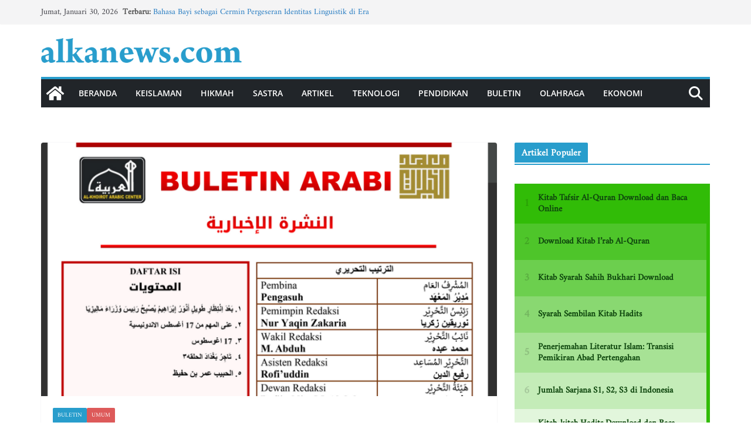

--- FILE ---
content_type: text/html; charset=UTF-8
request_url: https://alkanews.com/buletin-arabi-al-khoirot-no-3-agustus-2023/
body_size: 24168
content:
<!doctype html> 
<html lang="id"> 
<head>
<meta charset="UTF-8"/>
<link rel="preload" href="https://alkanews.com/wp-content/cache/fvm/min/1766570230-css088b270f982053fefa786e7bd2d9ff7e324db2580db6ab86be95ca5356f20.css" as="style" media="all" /> 
<link rel="preload" href="https://alkanews.com/wp-content/cache/fvm/min/1766570230-css94774837b5d70e70246ba94adeb90308a97f03ba7316c744ce53ca15a1935.css" as="style" media="all" /> 
<link rel="preload" href="https://alkanews.com/wp-content/cache/fvm/min/1766570230-css2b4da694d0d48c1e4ba67a85eae684b43cadfe43139c2dba769f52dd7a05b.css" as="style" media="all" /> 
<link rel="preload" href="https://alkanews.com/wp-content/cache/fvm/min/1766570230-css4ba549aaf81d1d6f88135f183a69f51ebcee700bfac283e7116858c07c0d6.css" as="style" media="all" /> 
<link rel="preload" href="https://alkanews.com/wp-content/cache/fvm/min/1766570230-css69746c5dd9607854a7aed6b3abf837fe8fd6be599c513a2e0c7909fbf5bbf.css" as="style" media="all" /> 
<link rel="preload" href="https://alkanews.com/wp-content/cache/fvm/min/1766570230-css90d30d7dbeca2ba97aedc8446ea0cafc7d31546ef28da7584098aa1de5bbd.css" as="style" media="all" /> 
<link rel="preload" href="https://alkanews.com/wp-content/cache/fvm/min/1766570230-cssaf71c02c131cf23e75056f314bd7bb1b563d1004d1139ce8c48f4e2618b2b.css" as="style" media="all" /> 
<link rel="preload" href="https://alkanews.com/wp-content/cache/fvm/min/1766570230-cssb6f9d4eb5fea68e92b0559359768a3a2acf121a12c474580f7af21faa575f.css" as="style" media="all" /> 
<link rel="preload" href="https://alkanews.com/wp-content/cache/fvm/min/1766570230-css6ca803ca79ccfbb18c9fdced21f16199a3cd7fa864402586ca0eadb7965ac.css" as="style" media="all" /> 
<link rel="preload" href="https://alkanews.com/wp-content/cache/fvm/min/1766570230-css8d49d2caf2d66ae700332bdfcbea4519f598bf4e6f8ea52d7c7e309857a77.css" as="style" media="all" /> 
<link rel="preload" href="https://alkanews.com/wp-content/cache/fvm/min/1766570230-css14296b94ce74728f892271d47f3085fdcd234240a2d4c0ea6aecb7e6432a7.css" as="style" media="all" />
<script data-cfasync="false">if(navigator.userAgent.match(/MSIE|Internet Explorer/i)||navigator.userAgent.match(/Trident\/7\..*?rv:11/i)){var href=document.location.href;if(!href.match(/[?&]iebrowser/)){if(href.indexOf("?")==-1){if(href.indexOf("#")==-1){document.location.href=href+"?iebrowser=1"}else{document.location.href=href.replace("#","?iebrowser=1#")}}else{if(href.indexOf("#")==-1){document.location.href=href+"&iebrowser=1"}else{document.location.href=href.replace("#","&iebrowser=1#")}}}}</script>
<script data-cfasync="false">class FVMLoader{constructor(e){this.triggerEvents=e,this.eventOptions={passive:!0},this.userEventListener=this.triggerListener.bind(this),this.delayedScripts={normal:[],async:[],defer:[]},this.allJQueries=[]}_addUserInteractionListener(e){this.triggerEvents.forEach(t=>window.addEventListener(t,e.userEventListener,e.eventOptions))}_removeUserInteractionListener(e){this.triggerEvents.forEach(t=>window.removeEventListener(t,e.userEventListener,e.eventOptions))}triggerListener(){this._removeUserInteractionListener(this),"loading"===document.readyState?document.addEventListener("DOMContentLoaded",this._loadEverythingNow.bind(this)):this._loadEverythingNow()}async _loadEverythingNow(){this._runAllDelayedCSS(),this._delayEventListeners(),this._delayJQueryReady(this),this._handleDocumentWrite(),this._registerAllDelayedScripts(),await this._loadScriptsFromList(this.delayedScripts.normal),await this._loadScriptsFromList(this.delayedScripts.defer),await this._loadScriptsFromList(this.delayedScripts.async),await this._triggerDOMContentLoaded(),await this._triggerWindowLoad(),window.dispatchEvent(new Event("wpr-allScriptsLoaded"))}_registerAllDelayedScripts(){document.querySelectorAll("script[type=fvmdelay]").forEach(e=>{e.hasAttribute("src")?e.hasAttribute("async")&&!1!==e.async?this.delayedScripts.async.push(e):e.hasAttribute("defer")&&!1!==e.defer||"module"===e.getAttribute("data-type")?this.delayedScripts.defer.push(e):this.delayedScripts.normal.push(e):this.delayedScripts.normal.push(e)})}_runAllDelayedCSS(){document.querySelectorAll("link[rel=fvmdelay]").forEach(e=>{e.setAttribute("rel","stylesheet")})}async _transformScript(e){return await this._requestAnimFrame(),new Promise(t=>{const n=document.createElement("script");let r;[...e.attributes].forEach(e=>{let t=e.nodeName;"type"!==t&&("data-type"===t&&(t="type",r=e.nodeValue),n.setAttribute(t,e.nodeValue))}),e.hasAttribute("src")?(n.addEventListener("load",t),n.addEventListener("error",t)):(n.text=e.text,t()),e.parentNode.replaceChild(n,e)})}async _loadScriptsFromList(e){const t=e.shift();return t?(await this._transformScript(t),this._loadScriptsFromList(e)):Promise.resolve()}_delayEventListeners(){let e={};function t(t,n){!function(t){function n(n){return e[t].eventsToRewrite.indexOf(n)>=0?"wpr-"+n:n}e[t]||(e[t]={originalFunctions:{add:t.addEventListener,remove:t.removeEventListener},eventsToRewrite:[]},t.addEventListener=function(){arguments[0]=n(arguments[0]),e[t].originalFunctions.add.apply(t,arguments)},t.removeEventListener=function(){arguments[0]=n(arguments[0]),e[t].originalFunctions.remove.apply(t,arguments)})}(t),e[t].eventsToRewrite.push(n)}function n(e,t){let n=e[t];Object.defineProperty(e,t,{get:()=>n||function(){},set(r){e["wpr"+t]=n=r}})}t(document,"DOMContentLoaded"),t(window,"DOMContentLoaded"),t(window,"load"),t(window,"pageshow"),t(document,"readystatechange"),n(document,"onreadystatechange"),n(window,"onload"),n(window,"onpageshow")}_delayJQueryReady(e){let t=window.jQuery;Object.defineProperty(window,"jQuery",{get:()=>t,set(n){if(n&&n.fn&&!e.allJQueries.includes(n)){n.fn.ready=n.fn.init.prototype.ready=function(t){e.domReadyFired?t.bind(document)(n):document.addEventListener("DOMContentLoaded2",()=>t.bind(document)(n))};const t=n.fn.on;n.fn.on=n.fn.init.prototype.on=function(){if(this[0]===window){function e(e){return e.split(" ").map(e=>"load"===e||0===e.indexOf("load.")?"wpr-jquery-load":e).join(" ")}"string"==typeof arguments[0]||arguments[0]instanceof String?arguments[0]=e(arguments[0]):"object"==typeof arguments[0]&&Object.keys(arguments[0]).forEach(t=>{delete Object.assign(arguments[0],{[e(t)]:arguments[0][t]})[t]})}return t.apply(this,arguments),this},e.allJQueries.push(n)}t=n}})}async _triggerDOMContentLoaded(){this.domReadyFired=!0,await this._requestAnimFrame(),document.dispatchEvent(new Event("DOMContentLoaded2")),await this._requestAnimFrame(),window.dispatchEvent(new Event("DOMContentLoaded2")),await this._requestAnimFrame(),document.dispatchEvent(new Event("wpr-readystatechange")),await this._requestAnimFrame(),document.wpronreadystatechange&&document.wpronreadystatechange()}async _triggerWindowLoad(){await this._requestAnimFrame(),window.dispatchEvent(new Event("wpr-load")),await this._requestAnimFrame(),window.wpronload&&window.wpronload(),await this._requestAnimFrame(),this.allJQueries.forEach(e=>e(window).trigger("wpr-jquery-load")),window.dispatchEvent(new Event("wpr-pageshow")),await this._requestAnimFrame(),window.wpronpageshow&&window.wpronpageshow()}_handleDocumentWrite(){const e=new Map;document.write=document.writeln=function(t){const n=document.currentScript,r=document.createRange(),i=n.parentElement;let a=e.get(n);void 0===a&&(a=n.nextSibling,e.set(n,a));const s=document.createDocumentFragment();r.setStart(s,0),s.appendChild(r.createContextualFragment(t)),i.insertBefore(s,a)}}async _requestAnimFrame(){return new Promise(e=>requestAnimationFrame(e))}static run(){const e=new FVMLoader(["keydown","mousemove","touchmove","touchstart","touchend","wheel"]);e._addUserInteractionListener(e)}}FVMLoader.run();</script>
<meta name="viewport" content="width=device-width, initial-scale=1">
<meta name="author" content="Redaksi Bahasa Arab"><title>Buletin Arabi Al-Khoirot No 3 Agustus 2023 - alkanews.com</title>
<meta name="description" content="Buletin Arabi Al-Khoirot No 3 Agustus 2023 Volume 1 ini diterbitkan oleh An-Nadi al-Arabi atau Klub Bahasa Arab Ponpes Al-Khoirot Malang">
<meta name="robots" content="index, follow, max-snippet:-1, max-image-preview:large, max-video-preview:-1">
<link rel="canonical" href="https://alkanews.com/buletin-arabi-al-khoirot-no-3-agustus-2023/">
<meta property="og:url" content="https://alkanews.com/buletin-arabi-al-khoirot-no-3-agustus-2023/">
<meta property="og:site_name" content="alkanews.com">
<meta property="og:locale" content="id_ID">
<meta property="og:type" content="article">
<meta property="article:author" content="https://facebook.com/ponpesalkhoirot">
<meta property="article:publisher" content="https://facebook.com/ponpesalkhoirot">
<meta property="article:section" content="Buletin">
<meta property="og:title" content="Buletin Arabi Al-Khoirot No 3 Agustus 2023 - alkanews.com">
<meta property="og:description" content="Buletin Arabi Al-Khoirot No 3 Agustus 2023 Volume 1 ini diterbitkan oleh An-Nadi al-Arabi atau Klub Bahasa Arab Ponpes Al-Khoirot Malang">
<meta property="og:image" content="https://alkanews.com/wp-content/uploads/2023/08/ba3.png">
<meta property="og:image:secure_url" content="https://alkanews.com/wp-content/uploads/2023/08/ba3.png">
<meta property="og:image:width" content="910">
<meta property="og:image:height" content="676">
<meta property="og:image:alt" content="Buletin Arabi Al-Khoirot No 3 Agustus 2023">
<meta name="twitter:card" content="summary">
<meta name="twitter:site" content="@https://x.com/alkhoirot">
<meta name="twitter:creator" content="@https://x.com/alkhoirot">
<meta name="twitter:title" content="Buletin Arabi Al-Khoirot No 3 Agustus 2023 - alkanews.com">
<meta name="twitter:description" content="Buletin Arabi Al-Khoirot No 3 Agustus 2023 Volume 1 ini diterbitkan oleh An-Nadi al-Arabi atau Klub Bahasa Arab Ponpes Al-Khoirot Malang">
<meta name="twitter:image" content="https://alkanews.com/wp-content/uploads/2023/08/ba3.png">
<link rel="alternate" type="application/rss+xml" title="alkanews.com &raquo; Feed" href="https://alkanews.com/feed/" />
<link rel="alternate" type="application/rss+xml" title="alkanews.com &raquo; Umpan Komentar" href="https://alkanews.com/comments/feed/" /> 
<link rel="profile" href="http://gmpg.org/xfn/11"/> 
<script type="text/javascript" id="wpp-js" src="https://alkanews.com/wp-content/plugins/wordpress-popular-posts/assets/js/wpp.min.js?ver=7.3.6" data-sampling="0" data-sampling-rate="100" data-api-url="https://alkanews.com/wp-json/wordpress-popular-posts" data-post-id="3350" data-token="86f3f6df86" data-lang="0" data-debug="0"></script>
<style id='wp-img-auto-sizes-contain-inline-css' type='text/css' media="all">img:is([sizes=auto i],[sizes^="auto," i]){contain-intrinsic-size:3000px 1500px}</style> 
<style id='wp-block-library-inline-css' type='text/css' media="all">:root{--wp-block-synced-color:#7a00df;--wp-block-synced-color--rgb:122,0,223;--wp-bound-block-color:var(--wp-block-synced-color);--wp-editor-canvas-background:#ddd;--wp-admin-theme-color:#007cba;--wp-admin-theme-color--rgb:0,124,186;--wp-admin-theme-color-darker-10:#006ba1;--wp-admin-theme-color-darker-10--rgb:0,107,160.5;--wp-admin-theme-color-darker-20:#005a87;--wp-admin-theme-color-darker-20--rgb:0,90,135;--wp-admin-border-width-focus:2px}@media (min-resolution:192dpi){:root{--wp-admin-border-width-focus:1.5px}}.wp-element-button{cursor:pointer}:root .has-very-light-gray-background-color{background-color:#eee}:root .has-very-dark-gray-background-color{background-color:#313131}:root .has-very-light-gray-color{color:#eee}:root .has-very-dark-gray-color{color:#313131}:root .has-vivid-green-cyan-to-vivid-cyan-blue-gradient-background{background:linear-gradient(135deg,#00d084,#0693e3)}:root .has-purple-crush-gradient-background{background:linear-gradient(135deg,#34e2e4,#4721fb 50%,#ab1dfe)}:root .has-hazy-dawn-gradient-background{background:linear-gradient(135deg,#faaca8,#dad0ec)}:root .has-subdued-olive-gradient-background{background:linear-gradient(135deg,#fafae1,#67a671)}:root .has-atomic-cream-gradient-background{background:linear-gradient(135deg,#fdd79a,#004a59)}:root .has-nightshade-gradient-background{background:linear-gradient(135deg,#330968,#31cdcf)}:root .has-midnight-gradient-background{background:linear-gradient(135deg,#020381,#2874fc)}:root{--wp--preset--font-size--normal:16px;--wp--preset--font-size--huge:42px}.has-regular-font-size{font-size:1em}.has-larger-font-size{font-size:2.625em}.has-normal-font-size{font-size:var(--wp--preset--font-size--normal)}.has-huge-font-size{font-size:var(--wp--preset--font-size--huge)}.has-text-align-center{text-align:center}.has-text-align-left{text-align:left}.has-text-align-right{text-align:right}.has-fit-text{white-space:nowrap!important}#end-resizable-editor-section{display:none}.aligncenter{clear:both}.items-justified-left{justify-content:flex-start}.items-justified-center{justify-content:center}.items-justified-right{justify-content:flex-end}.items-justified-space-between{justify-content:space-between}.screen-reader-text{border:0;clip-path:inset(50%);height:1px;margin:-1px;overflow:hidden;padding:0;position:absolute;width:1px;word-wrap:normal!important}.screen-reader-text:focus{background-color:#ddd;clip-path:none;color:#444;display:block;font-size:1em;height:auto;left:5px;line-height:normal;padding:15px 23px 14px;text-decoration:none;top:5px;width:auto;z-index:100000}html :where(.has-border-color){border-style:solid}html :where([style*=border-top-color]){border-top-style:solid}html :where([style*=border-right-color]){border-right-style:solid}html :where([style*=border-bottom-color]){border-bottom-style:solid}html :where([style*=border-left-color]){border-left-style:solid}html :where([style*=border-width]){border-style:solid}html :where([style*=border-top-width]){border-top-style:solid}html :where([style*=border-right-width]){border-right-style:solid}html :where([style*=border-bottom-width]){border-bottom-style:solid}html :where([style*=border-left-width]){border-left-style:solid}html :where(img[class*=wp-image-]){height:auto;max-width:100%}:where(figure){margin:0 0 1em}html :where(.is-position-sticky){--wp-admin--admin-bar--position-offset:var(--wp-admin--admin-bar--height,0px)}@media screen and (max-width:600px){html :where(.is-position-sticky){--wp-admin--admin-bar--position-offset:0px}}</style>
<style id='wp-block-heading-inline-css' type='text/css' media="all">h1:where(.wp-block-heading).has-background,h2:where(.wp-block-heading).has-background,h3:where(.wp-block-heading).has-background,h4:where(.wp-block-heading).has-background,h5:where(.wp-block-heading).has-background,h6:where(.wp-block-heading).has-background{padding:1.25em 2.375em}h1.has-text-align-left[style*=writing-mode]:where([style*=vertical-lr]),h1.has-text-align-right[style*=writing-mode]:where([style*=vertical-rl]),h2.has-text-align-left[style*=writing-mode]:where([style*=vertical-lr]),h2.has-text-align-right[style*=writing-mode]:where([style*=vertical-rl]),h3.has-text-align-left[style*=writing-mode]:where([style*=vertical-lr]),h3.has-text-align-right[style*=writing-mode]:where([style*=vertical-rl]),h4.has-text-align-left[style*=writing-mode]:where([style*=vertical-lr]),h4.has-text-align-right[style*=writing-mode]:where([style*=vertical-rl]),h5.has-text-align-left[style*=writing-mode]:where([style*=vertical-lr]),h5.has-text-align-right[style*=writing-mode]:where([style*=vertical-rl]),h6.has-text-align-left[style*=writing-mode]:where([style*=vertical-lr]),h6.has-text-align-right[style*=writing-mode]:where([style*=vertical-rl]){rotate:180deg}</style> 
<style id='wp-block-latest-posts-inline-css' type='text/css' media="all">.wp-block-latest-posts{box-sizing:border-box}.wp-block-latest-posts.alignleft{margin-right:2em}.wp-block-latest-posts.alignright{margin-left:2em}.wp-block-latest-posts.wp-block-latest-posts__list{list-style:none}.wp-block-latest-posts.wp-block-latest-posts__list li{clear:both;overflow-wrap:break-word}.wp-block-latest-posts.is-grid{display:flex;flex-wrap:wrap}.wp-block-latest-posts.is-grid li{margin:0 1.25em 1.25em 0;width:100%}@media (min-width:600px){.wp-block-latest-posts.columns-2 li{width:calc(50% - .625em)}.wp-block-latest-posts.columns-2 li:nth-child(2n){margin-right:0}.wp-block-latest-posts.columns-3 li{width:calc(33.33333% - .83333em)}.wp-block-latest-posts.columns-3 li:nth-child(3n){margin-right:0}.wp-block-latest-posts.columns-4 li{width:calc(25% - .9375em)}.wp-block-latest-posts.columns-4 li:nth-child(4n){margin-right:0}.wp-block-latest-posts.columns-5 li{width:calc(20% - 1em)}.wp-block-latest-posts.columns-5 li:nth-child(5n){margin-right:0}.wp-block-latest-posts.columns-6 li{width:calc(16.66667% - 1.04167em)}.wp-block-latest-posts.columns-6 li:nth-child(6n){margin-right:0}}:root :where(.wp-block-latest-posts.is-grid){padding:0}:root :where(.wp-block-latest-posts.wp-block-latest-posts__list){padding-left:0}.wp-block-latest-posts__post-author,.wp-block-latest-posts__post-date{display:block;font-size:.8125em}.wp-block-latest-posts__post-excerpt,.wp-block-latest-posts__post-full-content{margin-bottom:1em;margin-top:.5em}.wp-block-latest-posts__featured-image a{display:inline-block}.wp-block-latest-posts__featured-image img{height:auto;max-width:100%;width:auto}.wp-block-latest-posts__featured-image.alignleft{float:left;margin-right:1em}.wp-block-latest-posts__featured-image.alignright{float:right;margin-left:1em}.wp-block-latest-posts__featured-image.aligncenter{margin-bottom:1em;text-align:center}</style> 
<style id='wp-block-rss-inline-css' type='text/css' media="all">ul.wp-block-rss.alignleft{margin-right:2em}ul.wp-block-rss.alignright{margin-left:2em}ul.wp-block-rss.is-grid{display:flex;flex-wrap:wrap;padding:0}ul.wp-block-rss.is-grid li{margin:0 1em 1em 0;width:100%}@media (min-width:600px){ul.wp-block-rss.columns-2 li{width:calc(50% - 1em)}ul.wp-block-rss.columns-3 li{width:calc(33.33333% - 1em)}ul.wp-block-rss.columns-4 li{width:calc(25% - 1em)}ul.wp-block-rss.columns-5 li{width:calc(20% - 1em)}ul.wp-block-rss.columns-6 li{width:calc(16.66667% - 1em)}}.wp-block-rss__item-author,.wp-block-rss__item-publish-date{display:block;font-size:.8125em}.wp-block-rss{box-sizing:border-box;list-style:none;padding:0}</style> 
<style id='wp-block-group-inline-css' type='text/css' media="all">.wp-block-group{box-sizing:border-box}:where(.wp-block-group.wp-block-group-is-layout-constrained){position:relative}</style> 
<style id='wp-block-group-theme-inline-css' type='text/css' media="all">:where(.wp-block-group.has-background){padding:1.25em 2.375em}</style> 
<style id='wp-block-paragraph-inline-css' type='text/css' media="all">.is-small-text{font-size:.875em}.is-regular-text{font-size:1em}.is-large-text{font-size:2.25em}.is-larger-text{font-size:3em}.has-drop-cap:not(:focus):first-letter{float:left;font-size:8.4em;font-style:normal;font-weight:100;line-height:.68;margin:.05em .1em 0 0;text-transform:uppercase}body.rtl .has-drop-cap:not(:focus):first-letter{float:none;margin-left:.1em}p.has-drop-cap.has-background{overflow:hidden}:root :where(p.has-background){padding:1.25em 2.375em}:where(p.has-text-color:not(.has-link-color)) a{color:inherit}p.has-text-align-left[style*="writing-mode:vertical-lr"],p.has-text-align-right[style*="writing-mode:vertical-rl"]{rotate:180deg}</style> 
<style id='global-styles-inline-css' type='text/css' media="all">:root{--wp--preset--aspect-ratio--square:1;--wp--preset--aspect-ratio--4-3:4/3;--wp--preset--aspect-ratio--3-4:3/4;--wp--preset--aspect-ratio--3-2:3/2;--wp--preset--aspect-ratio--2-3:2/3;--wp--preset--aspect-ratio--16-9:16/9;--wp--preset--aspect-ratio--9-16:9/16;--wp--preset--color--black:#000000;--wp--preset--color--cyan-bluish-gray:#abb8c3;--wp--preset--color--white:#ffffff;--wp--preset--color--pale-pink:#f78da7;--wp--preset--color--vivid-red:#cf2e2e;--wp--preset--color--luminous-vivid-orange:#ff6900;--wp--preset--color--luminous-vivid-amber:#fcb900;--wp--preset--color--light-green-cyan:#7bdcb5;--wp--preset--color--vivid-green-cyan:#00d084;--wp--preset--color--pale-cyan-blue:#8ed1fc;--wp--preset--color--vivid-cyan-blue:#0693e3;--wp--preset--color--vivid-purple:#9b51e0;--wp--preset--color--cm-color-1:#257BC1;--wp--preset--color--cm-color-2:#2270B0;--wp--preset--color--cm-color-3:#FFFFFF;--wp--preset--color--cm-color-4:#F9FEFD;--wp--preset--color--cm-color-5:#27272A;--wp--preset--color--cm-color-6:#16181A;--wp--preset--color--cm-color-7:#8F8F8F;--wp--preset--color--cm-color-8:#FFFFFF;--wp--preset--color--cm-color-9:#C7C7C7;--wp--preset--gradient--vivid-cyan-blue-to-vivid-purple:linear-gradient(135deg,rgb(6,147,227) 0%,rgb(155,81,224) 100%);--wp--preset--gradient--light-green-cyan-to-vivid-green-cyan:linear-gradient(135deg,rgb(122,220,180) 0%,rgb(0,208,130) 100%);--wp--preset--gradient--luminous-vivid-amber-to-luminous-vivid-orange:linear-gradient(135deg,rgb(252,185,0) 0%,rgb(255,105,0) 100%);--wp--preset--gradient--luminous-vivid-orange-to-vivid-red:linear-gradient(135deg,rgb(255,105,0) 0%,rgb(207,46,46) 100%);--wp--preset--gradient--very-light-gray-to-cyan-bluish-gray:linear-gradient(135deg,rgb(238,238,238) 0%,rgb(169,184,195) 100%);--wp--preset--gradient--cool-to-warm-spectrum:linear-gradient(135deg,rgb(74,234,220) 0%,rgb(151,120,209) 20%,rgb(207,42,186) 40%,rgb(238,44,130) 60%,rgb(251,105,98) 80%,rgb(254,248,76) 100%);--wp--preset--gradient--blush-light-purple:linear-gradient(135deg,rgb(255,206,236) 0%,rgb(152,150,240) 100%);--wp--preset--gradient--blush-bordeaux:linear-gradient(135deg,rgb(254,205,165) 0%,rgb(254,45,45) 50%,rgb(107,0,62) 100%);--wp--preset--gradient--luminous-dusk:linear-gradient(135deg,rgb(255,203,112) 0%,rgb(199,81,192) 50%,rgb(65,88,208) 100%);--wp--preset--gradient--pale-ocean:linear-gradient(135deg,rgb(255,245,203) 0%,rgb(182,227,212) 50%,rgb(51,167,181) 100%);--wp--preset--gradient--electric-grass:linear-gradient(135deg,rgb(202,248,128) 0%,rgb(113,206,126) 100%);--wp--preset--gradient--midnight:linear-gradient(135deg,rgb(2,3,129) 0%,rgb(40,116,252) 100%);--wp--preset--font-size--small:13px;--wp--preset--font-size--medium:16px;--wp--preset--font-size--large:20px;--wp--preset--font-size--x-large:24px;--wp--preset--font-size--xx-large:30px;--wp--preset--font-size--huge:36px;--wp--preset--font-family--dm-sans:DM Sans, sans-serif;--wp--preset--font-family--public-sans:Public Sans, sans-serif;--wp--preset--font-family--roboto:Roboto, sans-serif;--wp--preset--font-family--segoe-ui:Segoe UI, Arial, sans-serif;--wp--preset--font-family--ibm-plex-serif:IBM Plex Serif, sans-serif;--wp--preset--font-family--inter:Inter, sans-serif;--wp--preset--spacing--20:0.44rem;--wp--preset--spacing--30:0.67rem;--wp--preset--spacing--40:1rem;--wp--preset--spacing--50:1.5rem;--wp--preset--spacing--60:2.25rem;--wp--preset--spacing--70:3.38rem;--wp--preset--spacing--80:5.06rem;--wp--preset--shadow--natural:6px 6px 9px rgba(0, 0, 0, 0.2);--wp--preset--shadow--deep:12px 12px 50px rgba(0, 0, 0, 0.4);--wp--preset--shadow--sharp:6px 6px 0px rgba(0, 0, 0, 0.2);--wp--preset--shadow--outlined:6px 6px 0px -3px rgb(255, 255, 255), 6px 6px rgb(0, 0, 0);--wp--preset--shadow--crisp:6px 6px 0px rgb(0, 0, 0)}:root{--wp--style--global--content-size:760px;--wp--style--global--wide-size:1160px}:where(body){margin:0}.wp-site-blocks>.alignleft{float:left;margin-right:2em}.wp-site-blocks>.alignright{float:right;margin-left:2em}.wp-site-blocks>.aligncenter{justify-content:center;margin-left:auto;margin-right:auto}:where(.wp-site-blocks)>*{margin-block-start:24px;margin-block-end:0}:where(.wp-site-blocks)>:first-child{margin-block-start:0}:where(.wp-site-blocks)>:last-child{margin-block-end:0}:root{--wp--style--block-gap:24px}:root :where(.is-layout-flow)>:first-child{margin-block-start:0}:root :where(.is-layout-flow)>:last-child{margin-block-end:0}:root :where(.is-layout-flow)>*{margin-block-start:24px;margin-block-end:0}:root :where(.is-layout-constrained)>:first-child{margin-block-start:0}:root :where(.is-layout-constrained)>:last-child{margin-block-end:0}:root :where(.is-layout-constrained)>*{margin-block-start:24px;margin-block-end:0}:root :where(.is-layout-flex){gap:24px}:root :where(.is-layout-grid){gap:24px}.is-layout-flow>.alignleft{float:left;margin-inline-start:0;margin-inline-end:2em}.is-layout-flow>.alignright{float:right;margin-inline-start:2em;margin-inline-end:0}.is-layout-flow>.aligncenter{margin-left:auto!important;margin-right:auto!important}.is-layout-constrained>.alignleft{float:left;margin-inline-start:0;margin-inline-end:2em}.is-layout-constrained>.alignright{float:right;margin-inline-start:2em;margin-inline-end:0}.is-layout-constrained>.aligncenter{margin-left:auto!important;margin-right:auto!important}.is-layout-constrained>:where(:not(.alignleft):not(.alignright):not(.alignfull)){max-width:var(--wp--style--global--content-size);margin-left:auto!important;margin-right:auto!important}.is-layout-constrained>.alignwide{max-width:var(--wp--style--global--wide-size)}body .is-layout-flex{display:flex}.is-layout-flex{flex-wrap:wrap;align-items:center}.is-layout-flex>:is(*,div){margin:0}body .is-layout-grid{display:grid}.is-layout-grid>:is(*,div){margin:0}body{padding-top:0;padding-right:0;padding-bottom:0;padding-left:0}a:where(:not(.wp-element-button)){text-decoration:underline}:root :where(.wp-element-button,.wp-block-button__link){background-color:#32373c;border-width:0;color:#fff;font-family:inherit;font-size:inherit;font-style:inherit;font-weight:inherit;letter-spacing:inherit;line-height:inherit;padding-top:calc(0.667em + 2px);padding-right:calc(1.333em + 2px);padding-bottom:calc(0.667em + 2px);padding-left:calc(1.333em + 2px);text-decoration:none;text-transform:inherit}.has-black-color{color:var(--wp--preset--color--black)!important}.has-cyan-bluish-gray-color{color:var(--wp--preset--color--cyan-bluish-gray)!important}.has-white-color{color:var(--wp--preset--color--white)!important}.has-pale-pink-color{color:var(--wp--preset--color--pale-pink)!important}.has-vivid-red-color{color:var(--wp--preset--color--vivid-red)!important}.has-luminous-vivid-orange-color{color:var(--wp--preset--color--luminous-vivid-orange)!important}.has-luminous-vivid-amber-color{color:var(--wp--preset--color--luminous-vivid-amber)!important}.has-light-green-cyan-color{color:var(--wp--preset--color--light-green-cyan)!important}.has-vivid-green-cyan-color{color:var(--wp--preset--color--vivid-green-cyan)!important}.has-pale-cyan-blue-color{color:var(--wp--preset--color--pale-cyan-blue)!important}.has-vivid-cyan-blue-color{color:var(--wp--preset--color--vivid-cyan-blue)!important}.has-vivid-purple-color{color:var(--wp--preset--color--vivid-purple)!important}.has-cm-color-1-color{color:var(--wp--preset--color--cm-color-1)!important}.has-cm-color-2-color{color:var(--wp--preset--color--cm-color-2)!important}.has-cm-color-3-color{color:var(--wp--preset--color--cm-color-3)!important}.has-cm-color-4-color{color:var(--wp--preset--color--cm-color-4)!important}.has-cm-color-5-color{color:var(--wp--preset--color--cm-color-5)!important}.has-cm-color-6-color{color:var(--wp--preset--color--cm-color-6)!important}.has-cm-color-7-color{color:var(--wp--preset--color--cm-color-7)!important}.has-cm-color-8-color{color:var(--wp--preset--color--cm-color-8)!important}.has-cm-color-9-color{color:var(--wp--preset--color--cm-color-9)!important}.has-black-background-color{background-color:var(--wp--preset--color--black)!important}.has-cyan-bluish-gray-background-color{background-color:var(--wp--preset--color--cyan-bluish-gray)!important}.has-white-background-color{background-color:var(--wp--preset--color--white)!important}.has-pale-pink-background-color{background-color:var(--wp--preset--color--pale-pink)!important}.has-vivid-red-background-color{background-color:var(--wp--preset--color--vivid-red)!important}.has-luminous-vivid-orange-background-color{background-color:var(--wp--preset--color--luminous-vivid-orange)!important}.has-luminous-vivid-amber-background-color{background-color:var(--wp--preset--color--luminous-vivid-amber)!important}.has-light-green-cyan-background-color{background-color:var(--wp--preset--color--light-green-cyan)!important}.has-vivid-green-cyan-background-color{background-color:var(--wp--preset--color--vivid-green-cyan)!important}.has-pale-cyan-blue-background-color{background-color:var(--wp--preset--color--pale-cyan-blue)!important}.has-vivid-cyan-blue-background-color{background-color:var(--wp--preset--color--vivid-cyan-blue)!important}.has-vivid-purple-background-color{background-color:var(--wp--preset--color--vivid-purple)!important}.has-cm-color-1-background-color{background-color:var(--wp--preset--color--cm-color-1)!important}.has-cm-color-2-background-color{background-color:var(--wp--preset--color--cm-color-2)!important}.has-cm-color-3-background-color{background-color:var(--wp--preset--color--cm-color-3)!important}.has-cm-color-4-background-color{background-color:var(--wp--preset--color--cm-color-4)!important}.has-cm-color-5-background-color{background-color:var(--wp--preset--color--cm-color-5)!important}.has-cm-color-6-background-color{background-color:var(--wp--preset--color--cm-color-6)!important}.has-cm-color-7-background-color{background-color:var(--wp--preset--color--cm-color-7)!important}.has-cm-color-8-background-color{background-color:var(--wp--preset--color--cm-color-8)!important}.has-cm-color-9-background-color{background-color:var(--wp--preset--color--cm-color-9)!important}.has-black-border-color{border-color:var(--wp--preset--color--black)!important}.has-cyan-bluish-gray-border-color{border-color:var(--wp--preset--color--cyan-bluish-gray)!important}.has-white-border-color{border-color:var(--wp--preset--color--white)!important}.has-pale-pink-border-color{border-color:var(--wp--preset--color--pale-pink)!important}.has-vivid-red-border-color{border-color:var(--wp--preset--color--vivid-red)!important}.has-luminous-vivid-orange-border-color{border-color:var(--wp--preset--color--luminous-vivid-orange)!important}.has-luminous-vivid-amber-border-color{border-color:var(--wp--preset--color--luminous-vivid-amber)!important}.has-light-green-cyan-border-color{border-color:var(--wp--preset--color--light-green-cyan)!important}.has-vivid-green-cyan-border-color{border-color:var(--wp--preset--color--vivid-green-cyan)!important}.has-pale-cyan-blue-border-color{border-color:var(--wp--preset--color--pale-cyan-blue)!important}.has-vivid-cyan-blue-border-color{border-color:var(--wp--preset--color--vivid-cyan-blue)!important}.has-vivid-purple-border-color{border-color:var(--wp--preset--color--vivid-purple)!important}.has-cm-color-1-border-color{border-color:var(--wp--preset--color--cm-color-1)!important}.has-cm-color-2-border-color{border-color:var(--wp--preset--color--cm-color-2)!important}.has-cm-color-3-border-color{border-color:var(--wp--preset--color--cm-color-3)!important}.has-cm-color-4-border-color{border-color:var(--wp--preset--color--cm-color-4)!important}.has-cm-color-5-border-color{border-color:var(--wp--preset--color--cm-color-5)!important}.has-cm-color-6-border-color{border-color:var(--wp--preset--color--cm-color-6)!important}.has-cm-color-7-border-color{border-color:var(--wp--preset--color--cm-color-7)!important}.has-cm-color-8-border-color{border-color:var(--wp--preset--color--cm-color-8)!important}.has-cm-color-9-border-color{border-color:var(--wp--preset--color--cm-color-9)!important}.has-vivid-cyan-blue-to-vivid-purple-gradient-background{background:var(--wp--preset--gradient--vivid-cyan-blue-to-vivid-purple)!important}.has-light-green-cyan-to-vivid-green-cyan-gradient-background{background:var(--wp--preset--gradient--light-green-cyan-to-vivid-green-cyan)!important}.has-luminous-vivid-amber-to-luminous-vivid-orange-gradient-background{background:var(--wp--preset--gradient--luminous-vivid-amber-to-luminous-vivid-orange)!important}.has-luminous-vivid-orange-to-vivid-red-gradient-background{background:var(--wp--preset--gradient--luminous-vivid-orange-to-vivid-red)!important}.has-very-light-gray-to-cyan-bluish-gray-gradient-background{background:var(--wp--preset--gradient--very-light-gray-to-cyan-bluish-gray)!important}.has-cool-to-warm-spectrum-gradient-background{background:var(--wp--preset--gradient--cool-to-warm-spectrum)!important}.has-blush-light-purple-gradient-background{background:var(--wp--preset--gradient--blush-light-purple)!important}.has-blush-bordeaux-gradient-background{background:var(--wp--preset--gradient--blush-bordeaux)!important}.has-luminous-dusk-gradient-background{background:var(--wp--preset--gradient--luminous-dusk)!important}.has-pale-ocean-gradient-background{background:var(--wp--preset--gradient--pale-ocean)!important}.has-electric-grass-gradient-background{background:var(--wp--preset--gradient--electric-grass)!important}.has-midnight-gradient-background{background:var(--wp--preset--gradient--midnight)!important}.has-small-font-size{font-size:var(--wp--preset--font-size--small)!important}.has-medium-font-size{font-size:var(--wp--preset--font-size--medium)!important}.has-large-font-size{font-size:var(--wp--preset--font-size--large)!important}.has-x-large-font-size{font-size:var(--wp--preset--font-size--x-large)!important}.has-xx-large-font-size{font-size:var(--wp--preset--font-size--xx-large)!important}.has-huge-font-size{font-size:var(--wp--preset--font-size--huge)!important}.has-dm-sans-font-family{font-family:var(--wp--preset--font-family--dm-sans)!important}.has-public-sans-font-family{font-family:var(--wp--preset--font-family--public-sans)!important}.has-roboto-font-family{font-family:var(--wp--preset--font-family--roboto)!important}.has-segoe-ui-font-family{font-family:var(--wp--preset--font-family--segoe-ui)!important}.has-ibm-plex-serif-font-family{font-family:var(--wp--preset--font-family--ibm-plex-serif)!important}.has-inter-font-family{font-family:var(--wp--preset--font-family--inter)!important}</style> 
<link rel='stylesheet' id='dashicons-css' href='https://alkanews.com/wp-content/cache/fvm/min/1766570230-css088b270f982053fefa786e7bd2d9ff7e324db2580db6ab86be95ca5356f20.css' type='text/css' media='all' /> 
<link rel='stylesheet' id='everest-forms-general-css' href='https://alkanews.com/wp-content/cache/fvm/min/1766570230-css94774837b5d70e70246ba94adeb90308a97f03ba7316c744ce53ca15a1935.css' type='text/css' media='all' /> 
<link rel='stylesheet' id='jquery-intl-tel-input-css' href='https://alkanews.com/wp-content/cache/fvm/min/1766570230-css2b4da694d0d48c1e4ba67a85eae684b43cadfe43139c2dba769f52dd7a05b.css' type='text/css' media='all' /> 
<link rel='stylesheet' id='googlefonts-css' href='https://alkanews.com/wp-content/cache/fvm/min/1766570230-css4ba549aaf81d1d6f88135f183a69f51ebcee700bfac283e7116858c07c0d6.css' type='text/css' media='all' /> 
<link rel='stylesheet' id='wordpress-popular-posts-css-css' href='https://alkanews.com/wp-content/cache/fvm/min/1766570230-css69746c5dd9607854a7aed6b3abf837fe8fd6be599c513a2e0c7909fbf5bbf.css' type='text/css' media='all' /> 
<link rel='stylesheet' id='colormag_style-css' href='https://alkanews.com/wp-content/cache/fvm/min/1766570230-css90d30d7dbeca2ba97aedc8446ea0cafc7d31546ef28da7584098aa1de5bbd.css' type='text/css' media='all' /> 
<style id='colormag_style-inline-css' type='text/css' media="all">.colormag-button,blockquote,button,input[type=reset],input[type=button],input[type=submit],.cm-home-icon.front_page_on,.cm-post-categories a,.cm-primary-nav ul li ul li:hover,.cm-primary-nav ul li.current-menu-item,.cm-primary-nav ul li.current_page_ancestor,.cm-primary-nav ul li.current-menu-ancestor,.cm-primary-nav ul li.current_page_item,.cm-primary-nav ul li:hover,.cm-primary-nav ul li.focus,.cm-mobile-nav li a:hover,.colormag-header-clean #cm-primary-nav .cm-menu-toggle:hover,.cm-header .cm-mobile-nav li:hover,.cm-header .cm-mobile-nav li.current-page-ancestor,.cm-header .cm-mobile-nav li.current-menu-ancestor,.cm-header .cm-mobile-nav li.current-page-item,.cm-header .cm-mobile-nav li.current-menu-item,.cm-primary-nav ul li.focus>a,.cm-layout-2 .cm-primary-nav ul ul.sub-menu li.focus>a,.cm-mobile-nav .current-menu-item>a,.cm-mobile-nav .current_page_item>a,.colormag-header-clean .cm-mobile-nav li:hover>a,.colormag-header-clean .cm-mobile-nav li.current-page-ancestor>a,.colormag-header-clean .cm-mobile-nav li.current-menu-ancestor>a,.colormag-header-clean .cm-mobile-nav li.current-page-item>a,.colormag-header-clean .cm-mobile-nav li.current-menu-item>a,.fa.search-top:hover,.widget_call_to_action .btn--primary,.colormag-footer--classic .cm-footer-cols .cm-row .cm-widget-title span::before,.colormag-footer--classic-bordered .cm-footer-cols .cm-row .cm-widget-title span::before,.cm-featured-posts .cm-widget-title span,.cm-featured-category-slider-widget .cm-slide-content .cm-entry-header-meta .cm-post-categories a,.cm-highlighted-posts .cm-post-content .cm-entry-header-meta .cm-post-categories a,.cm-category-slide-next,.cm-category-slide-prev,.slide-next,.slide-prev,.cm-tabbed-widget ul li,.cm-posts .wp-pagenavi .current,.cm-posts .wp-pagenavi a:hover,.cm-secondary .cm-widget-title span,.cm-posts .post .cm-post-content .cm-entry-header-meta .cm-post-categories a,.cm-page-header .cm-page-title span,.entry-meta .post-format i,.format-link .cm-entry-summary a,.cm-entry-button,.infinite-scroll .tg-infinite-scroll,.no-more-post-text,.pagination span,.comments-area .comment-author-link span,.cm-footer-cols .cm-row .cm-widget-title span,.advertisement_above_footer .cm-widget-title span,.error,.cm-primary .cm-widget-title span,.related-posts-wrapper.style-three .cm-post-content .cm-entry-title a:hover:before,.cm-slider-area .cm-widget-title span,.cm-beside-slider-widget .cm-widget-title span,.top-full-width-sidebar .cm-widget-title span,.wp-block-quote,.wp-block-quote.is-style-large,.wp-block-quote.has-text-align-right,.cm-error-404 .cm-btn,.widget .wp-block-heading,.wp-block-search button,.widget a::before,.cm-post-date a::before,.byline a::before,.colormag-footer--classic-bordered .cm-widget-title::before,.wp-block-button__link,#cm-tertiary .cm-widget-title span,.link-pagination .post-page-numbers.current,.wp-block-query-pagination-numbers .page-numbers.current,.wp-element-button,.wp-block-button .wp-block-button__link,.wp-element-button,.cm-layout-2 .cm-primary-nav ul ul.sub-menu li:hover,.cm-layout-2 .cm-primary-nav ul ul.sub-menu li.current-menu-ancestor,.cm-layout-2 .cm-primary-nav ul ul.sub-menu li.current-menu-item,.cm-layout-2 .cm-primary-nav ul ul.sub-menu li.focus,.search-wrap button,.page-numbers .current,.cm-footer-builder .cm-widget-title span,.wp-block-search .wp-element-button:hover{background-color:#289dcc}a,.cm-layout-2 #cm-primary-nav .fa.search-top:hover,.cm-layout-2 #cm-primary-nav.cm-mobile-nav .cm-random-post a:hover .fa-random,.cm-layout-2 #cm-primary-nav.cm-primary-nav .cm-random-post a:hover .fa-random,.cm-layout-2 .breaking-news .newsticker a:hover,.cm-layout-2 .cm-primary-nav ul li.current-menu-item>a,.cm-layout-2 .cm-primary-nav ul li.current_page_item>a,.cm-layout-2 .cm-primary-nav ul li:hover>a,.cm-layout-2 .cm-primary-nav ul li.focus>a .dark-skin .cm-layout-2-style-1 #cm-primary-nav.cm-primary-nav .cm-home-icon:hover .fa,.byline a:hover,.comments a:hover,.cm-edit-link a:hover,.cm-post-date a:hover,.social-links:not(.cm-header-actions .social-links) i.fa:hover,.cm-tag-links a:hover,.colormag-header-clean .social-links li:hover i.fa,.cm-layout-2-style-1 .social-links li:hover i.fa,.colormag-header-clean .breaking-news .newsticker a:hover,.widget_featured_posts .article-content .cm-entry-title a:hover,.widget_featured_slider .slide-content .cm-below-entry-meta .byline a:hover,.widget_featured_slider .slide-content .cm-below-entry-meta .comments a:hover,.widget_featured_slider .slide-content .cm-below-entry-meta .cm-post-date a:hover,.widget_featured_slider .slide-content .cm-entry-title a:hover,.widget_block_picture_news.widget_featured_posts .article-content .cm-entry-title a:hover,.widget_highlighted_posts .article-content .cm-below-entry-meta .byline a:hover,.widget_highlighted_posts .article-content .cm-below-entry-meta .comments a:hover,.widget_highlighted_posts .article-content .cm-below-entry-meta .cm-post-date a:hover,.widget_highlighted_posts .article-content .cm-entry-title a:hover,i.fa-arrow-up,i.fa-arrow-down,.cm-site-title a,#content .post .article-content .cm-entry-title a:hover,.entry-meta .byline i,.entry-meta .cat-links i,.entry-meta a,.post .cm-entry-title a:hover,.search .cm-entry-title a:hover,.entry-meta .comments-link a:hover,.entry-meta .cm-edit-link a:hover,.entry-meta .cm-post-date a:hover,.entry-meta .cm-tag-links a:hover,.single #content .tags a:hover,.count,.next a:hover,.previous a:hover,.related-posts-main-title .fa,.single-related-posts .article-content .cm-entry-title a:hover,.pagination a span:hover,#content .comments-area a.comment-cm-edit-link:hover,#content .comments-area a.comment-permalink:hover,#content .comments-area article header cite a:hover,.comments-area .comment-author-link a:hover,.comment .comment-reply-link:hover,.nav-next a,.nav-previous a,#cm-footer .cm-footer-menu ul li a:hover,.cm-footer-cols .cm-row a:hover,a#scroll-up i,.related-posts-wrapper-flyout .cm-entry-title a:hover,.human-diff-time .human-diff-time-display:hover,.cm-layout-2-style-1 #cm-primary-nav .fa:hover,.cm-footer-bar a,.cm-post-date a:hover,.cm-author a:hover,.cm-comments-link a:hover,.cm-tag-links a:hover,.cm-edit-link a:hover,.cm-footer-bar .copyright a,.cm-featured-posts .cm-entry-title a:hover,.cm-posts .post .cm-post-content .cm-entry-title a:hover,.cm-posts .post .single-title-above .cm-entry-title a:hover,.cm-layout-2 .cm-primary-nav ul li:hover>a,.cm-layout-2 #cm-primary-nav .fa:hover,.cm-entry-title a:hover,button:hover,input[type="button"]:hover,input[type="reset"]:hover,input[type="submit"]:hover,.wp-block-button .wp-block-button__link:hover,.cm-button:hover,.wp-element-button:hover,li.product .added_to_cart:hover,.comments-area .comment-permalink:hover,.cm-footer-bar-area .cm-footer-bar__2 a{color:#289dcc}#cm-primary-nav,.cm-contained .cm-header-2 .cm-row,.cm-header-builder.cm-full-width .cm-main-header .cm-header-bottom-row{border-top-color:#289dcc}.cm-layout-2 #cm-primary-nav,.cm-layout-2 .cm-primary-nav ul ul.sub-menu li:hover,.cm-layout-2 .cm-primary-nav ul>li:hover>a,.cm-layout-2 .cm-primary-nav ul>li.current-menu-item>a,.cm-layout-2 .cm-primary-nav ul>li.current-menu-ancestor>a,.cm-layout-2 .cm-primary-nav ul ul.sub-menu li.current-menu-ancestor,.cm-layout-2 .cm-primary-nav ul ul.sub-menu li.current-menu-item,.cm-layout-2 .cm-primary-nav ul ul.sub-menu li.focus,cm-layout-2 .cm-primary-nav ul ul.sub-menu li.current-menu-ancestor,cm-layout-2 .cm-primary-nav ul ul.sub-menu li.current-menu-item,cm-layout-2 #cm-primary-nav .cm-menu-toggle:hover,cm-layout-2 #cm-primary-nav.cm-mobile-nav .cm-menu-toggle,cm-layout-2 .cm-primary-nav ul>li:hover>a,cm-layout-2 .cm-primary-nav ul>li.current-menu-item>a,cm-layout-2 .cm-primary-nav ul>li.current-menu-ancestor>a,.cm-layout-2 .cm-primary-nav ul li.focus>a,.pagination a span:hover,.cm-error-404 .cm-btn,.single-post .cm-post-categories a::after,.widget .block-title,.cm-layout-2 .cm-primary-nav ul li.focus>a,button,input[type="button"],input[type="reset"],input[type="submit"],.wp-block-button .wp-block-button__link,.cm-button,.wp-element-button,li.product .added_to_cart{border-color:#289dcc}.cm-secondary .cm-widget-title,#cm-tertiary .cm-widget-title,.widget_featured_posts .widget-title,#secondary .widget-title,#cm-tertiary .widget-title,.cm-page-header .cm-page-title,.cm-footer-cols .cm-row .widget-title,.advertisement_above_footer .widget-title,#primary .widget-title,.widget_slider_area .widget-title,.widget_beside_slider .widget-title,.top-full-width-sidebar .widget-title,.cm-footer-cols .cm-row .cm-widget-title,.cm-footer-bar .copyright a,.cm-layout-2.cm-layout-2-style-2 #cm-primary-nav,.cm-layout-2 .cm-primary-nav ul>li:hover>a,.cm-footer-builder .cm-widget-title,.cm-layout-2 .cm-primary-nav ul>li.current-menu-item>a{border-bottom-color:#289dcc}body{color:#444}.cm-posts .post{box-shadow:0 0 2px 0 #E4E4E7}@media screen and (min-width:992px){.cm-primary{width:70%}}.colormag-button,input[type="reset"],input[type="button"],input[type="submit"],button,.cm-entry-button span,.wp-block-button .wp-block-button__link{color:#fff}.cm-content{background-color:#fff;background-size:contain}body,body.boxed{background-color:;background-position:;background-size:;background-attachment:fixed;background-repeat:no-repeat}.cm-header .cm-menu-toggle svg,.cm-header .cm-menu-toggle svg{fill:#fff}.cm-footer-bar-area .cm-footer-bar__2 a{color:#207daf}.colormag-button,blockquote,button,input[type=reset],input[type=button],input[type=submit],.cm-home-icon.front_page_on,.cm-post-categories a,.cm-primary-nav ul li ul li:hover,.cm-primary-nav ul li.current-menu-item,.cm-primary-nav ul li.current_page_ancestor,.cm-primary-nav ul li.current-menu-ancestor,.cm-primary-nav ul li.current_page_item,.cm-primary-nav ul li:hover,.cm-primary-nav ul li.focus,.cm-mobile-nav li a:hover,.colormag-header-clean #cm-primary-nav .cm-menu-toggle:hover,.cm-header .cm-mobile-nav li:hover,.cm-header .cm-mobile-nav li.current-page-ancestor,.cm-header .cm-mobile-nav li.current-menu-ancestor,.cm-header .cm-mobile-nav li.current-page-item,.cm-header .cm-mobile-nav li.current-menu-item,.cm-primary-nav ul li.focus>a,.cm-layout-2 .cm-primary-nav ul ul.sub-menu li.focus>a,.cm-mobile-nav .current-menu-item>a,.cm-mobile-nav .current_page_item>a,.colormag-header-clean .cm-mobile-nav li:hover>a,.colormag-header-clean .cm-mobile-nav li.current-page-ancestor>a,.colormag-header-clean .cm-mobile-nav li.current-menu-ancestor>a,.colormag-header-clean .cm-mobile-nav li.current-page-item>a,.colormag-header-clean .cm-mobile-nav li.current-menu-item>a,.fa.search-top:hover,.widget_call_to_action .btn--primary,.colormag-footer--classic .cm-footer-cols .cm-row .cm-widget-title span::before,.colormag-footer--classic-bordered .cm-footer-cols .cm-row .cm-widget-title span::before,.cm-featured-posts .cm-widget-title span,.cm-featured-category-slider-widget .cm-slide-content .cm-entry-header-meta .cm-post-categories a,.cm-highlighted-posts .cm-post-content .cm-entry-header-meta .cm-post-categories a,.cm-category-slide-next,.cm-category-slide-prev,.slide-next,.slide-prev,.cm-tabbed-widget ul li,.cm-posts .wp-pagenavi .current,.cm-posts .wp-pagenavi a:hover,.cm-secondary .cm-widget-title span,.cm-posts .post .cm-post-content .cm-entry-header-meta .cm-post-categories a,.cm-page-header .cm-page-title span,.entry-meta .post-format i,.format-link .cm-entry-summary a,.cm-entry-button,.infinite-scroll .tg-infinite-scroll,.no-more-post-text,.pagination span,.comments-area .comment-author-link span,.cm-footer-cols .cm-row .cm-widget-title span,.advertisement_above_footer .cm-widget-title span,.error,.cm-primary .cm-widget-title span,.related-posts-wrapper.style-three .cm-post-content .cm-entry-title a:hover:before,.cm-slider-area .cm-widget-title span,.cm-beside-slider-widget .cm-widget-title span,.top-full-width-sidebar .cm-widget-title span,.wp-block-quote,.wp-block-quote.is-style-large,.wp-block-quote.has-text-align-right,.cm-error-404 .cm-btn,.widget .wp-block-heading,.wp-block-search button,.widget a::before,.cm-post-date a::before,.byline a::before,.colormag-footer--classic-bordered .cm-widget-title::before,.wp-block-button__link,#cm-tertiary .cm-widget-title span,.link-pagination .post-page-numbers.current,.wp-block-query-pagination-numbers .page-numbers.current,.wp-element-button,.wp-block-button .wp-block-button__link,.wp-element-button,.cm-layout-2 .cm-primary-nav ul ul.sub-menu li:hover,.cm-layout-2 .cm-primary-nav ul ul.sub-menu li.current-menu-ancestor,.cm-layout-2 .cm-primary-nav ul ul.sub-menu li.current-menu-item,.cm-layout-2 .cm-primary-nav ul ul.sub-menu li.focus,.search-wrap button,.page-numbers .current,.cm-footer-builder .cm-widget-title span,.wp-block-search .wp-element-button:hover{background-color:#289dcc}a,.cm-layout-2 #cm-primary-nav .fa.search-top:hover,.cm-layout-2 #cm-primary-nav.cm-mobile-nav .cm-random-post a:hover .fa-random,.cm-layout-2 #cm-primary-nav.cm-primary-nav .cm-random-post a:hover .fa-random,.cm-layout-2 .breaking-news .newsticker a:hover,.cm-layout-2 .cm-primary-nav ul li.current-menu-item>a,.cm-layout-2 .cm-primary-nav ul li.current_page_item>a,.cm-layout-2 .cm-primary-nav ul li:hover>a,.cm-layout-2 .cm-primary-nav ul li.focus>a .dark-skin .cm-layout-2-style-1 #cm-primary-nav.cm-primary-nav .cm-home-icon:hover .fa,.byline a:hover,.comments a:hover,.cm-edit-link a:hover,.cm-post-date a:hover,.social-links:not(.cm-header-actions .social-links) i.fa:hover,.cm-tag-links a:hover,.colormag-header-clean .social-links li:hover i.fa,.cm-layout-2-style-1 .social-links li:hover i.fa,.colormag-header-clean .breaking-news .newsticker a:hover,.widget_featured_posts .article-content .cm-entry-title a:hover,.widget_featured_slider .slide-content .cm-below-entry-meta .byline a:hover,.widget_featured_slider .slide-content .cm-below-entry-meta .comments a:hover,.widget_featured_slider .slide-content .cm-below-entry-meta .cm-post-date a:hover,.widget_featured_slider .slide-content .cm-entry-title a:hover,.widget_block_picture_news.widget_featured_posts .article-content .cm-entry-title a:hover,.widget_highlighted_posts .article-content .cm-below-entry-meta .byline a:hover,.widget_highlighted_posts .article-content .cm-below-entry-meta .comments a:hover,.widget_highlighted_posts .article-content .cm-below-entry-meta .cm-post-date a:hover,.widget_highlighted_posts .article-content .cm-entry-title a:hover,i.fa-arrow-up,i.fa-arrow-down,.cm-site-title a,#content .post .article-content .cm-entry-title a:hover,.entry-meta .byline i,.entry-meta .cat-links i,.entry-meta a,.post .cm-entry-title a:hover,.search .cm-entry-title a:hover,.entry-meta .comments-link a:hover,.entry-meta .cm-edit-link a:hover,.entry-meta .cm-post-date a:hover,.entry-meta .cm-tag-links a:hover,.single #content .tags a:hover,.count,.next a:hover,.previous a:hover,.related-posts-main-title .fa,.single-related-posts .article-content .cm-entry-title a:hover,.pagination a span:hover,#content .comments-area a.comment-cm-edit-link:hover,#content .comments-area a.comment-permalink:hover,#content .comments-area article header cite a:hover,.comments-area .comment-author-link a:hover,.comment .comment-reply-link:hover,.nav-next a,.nav-previous a,#cm-footer .cm-footer-menu ul li a:hover,.cm-footer-cols .cm-row a:hover,a#scroll-up i,.related-posts-wrapper-flyout .cm-entry-title a:hover,.human-diff-time .human-diff-time-display:hover,.cm-layout-2-style-1 #cm-primary-nav .fa:hover,.cm-footer-bar a,.cm-post-date a:hover,.cm-author a:hover,.cm-comments-link a:hover,.cm-tag-links a:hover,.cm-edit-link a:hover,.cm-footer-bar .copyright a,.cm-featured-posts .cm-entry-title a:hover,.cm-posts .post .cm-post-content .cm-entry-title a:hover,.cm-posts .post .single-title-above .cm-entry-title a:hover,.cm-layout-2 .cm-primary-nav ul li:hover>a,.cm-layout-2 #cm-primary-nav .fa:hover,.cm-entry-title a:hover,button:hover,input[type="button"]:hover,input[type="reset"]:hover,input[type="submit"]:hover,.wp-block-button .wp-block-button__link:hover,.cm-button:hover,.wp-element-button:hover,li.product .added_to_cart:hover,.comments-area .comment-permalink:hover,.cm-footer-bar-area .cm-footer-bar__2 a{color:#289dcc}#cm-primary-nav,.cm-contained .cm-header-2 .cm-row,.cm-header-builder.cm-full-width .cm-main-header .cm-header-bottom-row{border-top-color:#289dcc}.cm-layout-2 #cm-primary-nav,.cm-layout-2 .cm-primary-nav ul ul.sub-menu li:hover,.cm-layout-2 .cm-primary-nav ul>li:hover>a,.cm-layout-2 .cm-primary-nav ul>li.current-menu-item>a,.cm-layout-2 .cm-primary-nav ul>li.current-menu-ancestor>a,.cm-layout-2 .cm-primary-nav ul ul.sub-menu li.current-menu-ancestor,.cm-layout-2 .cm-primary-nav ul ul.sub-menu li.current-menu-item,.cm-layout-2 .cm-primary-nav ul ul.sub-menu li.focus,cm-layout-2 .cm-primary-nav ul ul.sub-menu li.current-menu-ancestor,cm-layout-2 .cm-primary-nav ul ul.sub-menu li.current-menu-item,cm-layout-2 #cm-primary-nav .cm-menu-toggle:hover,cm-layout-2 #cm-primary-nav.cm-mobile-nav .cm-menu-toggle,cm-layout-2 .cm-primary-nav ul>li:hover>a,cm-layout-2 .cm-primary-nav ul>li.current-menu-item>a,cm-layout-2 .cm-primary-nav ul>li.current-menu-ancestor>a,.cm-layout-2 .cm-primary-nav ul li.focus>a,.pagination a span:hover,.cm-error-404 .cm-btn,.single-post .cm-post-categories a::after,.widget .block-title,.cm-layout-2 .cm-primary-nav ul li.focus>a,button,input[type="button"],input[type="reset"],input[type="submit"],.wp-block-button .wp-block-button__link,.cm-button,.wp-element-button,li.product .added_to_cart{border-color:#289dcc}.cm-secondary .cm-widget-title,#cm-tertiary .cm-widget-title,.widget_featured_posts .widget-title,#secondary .widget-title,#cm-tertiary .widget-title,.cm-page-header .cm-page-title,.cm-footer-cols .cm-row .widget-title,.advertisement_above_footer .widget-title,#primary .widget-title,.widget_slider_area .widget-title,.widget_beside_slider .widget-title,.top-full-width-sidebar .widget-title,.cm-footer-cols .cm-row .cm-widget-title,.cm-footer-bar .copyright a,.cm-layout-2.cm-layout-2-style-2 #cm-primary-nav,.cm-layout-2 .cm-primary-nav ul>li:hover>a,.cm-footer-builder .cm-widget-title,.cm-layout-2 .cm-primary-nav ul>li.current-menu-item>a{border-bottom-color:#289dcc}body{color:#444}.cm-posts .post{box-shadow:0 0 2px 0 #E4E4E7}@media screen and (min-width:992px){.cm-primary{width:70%}}.colormag-button,input[type="reset"],input[type="button"],input[type="submit"],button,.cm-entry-button span,.wp-block-button .wp-block-button__link{color:#fff}.cm-content{background-color:#fff;background-size:contain}body,body.boxed{background-color:;background-position:;background-size:;background-attachment:fixed;background-repeat:no-repeat}.cm-header .cm-menu-toggle svg,.cm-header .cm-menu-toggle svg{fill:#fff}.cm-footer-bar-area .cm-footer-bar__2 a{color:#207daf}.cm-header-builder .cm-header-buttons .cm-header-button .cm-button{background-color:#207daf}.cm-header-builder .cm-header-top-row{background-color:#f4f4f5}.cm-header-builder .cm-primary-nav .sub-menu,.cm-header-builder .cm-primary-nav .children{background-color:#232323;background-size:contain}.cm-header-builder nav.cm-secondary-nav ul.sub-menu,.cm-header-builder .cm-secondary-nav .children{background-color:#232323;background-size:contain}.cm-footer-builder .cm-footer-bottom-row{border-color:#3F3F46}:root{--top-grid-columns:4;--main-grid-columns:4;--bottom-grid-columns:2}.cm-footer-builder .cm-footer-bottom-row .cm-footer-col{flex-direction:column}.cm-footer-builder .cm-footer-main-row .cm-footer-col{flex-direction:column}.cm-footer-builder .cm-footer-top-row .cm-footer-col{flex-direction:column}:root{--cm-color-1:#257BC1;--cm-color-2:#2270B0;--cm-color-3:#FFFFFF;--cm-color-4:#F9FEFD;--cm-color-5:#27272A;--cm-color-6:#16181A;--cm-color-7:#8F8F8F;--cm-color-8:#FFFFFF;--cm-color-9:#C7C7C7}.mzb-featured-posts,.mzb-social-icon,.mzb-featured-categories,.mzb-social-icons-insert{--color--light--primary:rgba(40,157,204,0.1)}body{--color--light--primary:#289dcc;--color--primary:#289dcc}:root{--wp--preset--color--cm-color-1:#257BC1;--wp--preset--color--cm-color-2:#2270B0;--wp--preset--color--cm-color-3:#FFFFFF;--wp--preset--color--cm-color-4:#F9FEFD;--wp--preset--color--cm-color-5:#27272A;--wp--preset--color--cm-color-6:#16181A;--wp--preset--color--cm-color-7:#8F8F8F;--wp--preset--color--cm-color-8:#FFFFFF;--wp--preset--color--cm-color-9:#C7C7C7}:root{--e-global-color-cmcolor1:#257BC1;--e-global-color-cmcolor2:#2270B0;--e-global-color-cmcolor3:#FFFFFF;--e-global-color-cmcolor4:#F9FEFD;--e-global-color-cmcolor5:#27272A;--e-global-color-cmcolor6:#16181A;--e-global-color-cmcolor7:#8F8F8F;--e-global-color-cmcolor8:#FFFFFF;--e-global-color-cmcolor9:#C7C7C7}</style> 
<link rel='stylesheet' id='font-awesome-all-css' href='https://alkanews.com/wp-content/cache/fvm/min/1766570230-cssaf71c02c131cf23e75056f314bd7bb1b563d1004d1139ce8c48f4e2618b2b.css' type='text/css' media='all' /> 
<link rel='stylesheet' id='colormag-featured-image-popup-css-css' href='https://alkanews.com/wp-content/cache/fvm/min/1766570230-cssb6f9d4eb5fea68e92b0559359768a3a2acf121a12c474580f7af21faa575f.css' type='text/css' media='all' /> 
<link rel='stylesheet' id='font-awesome-4-css' href='https://alkanews.com/wp-content/cache/fvm/min/1766570230-css6ca803ca79ccfbb18c9fdced21f16199a3cd7fa864402586ca0eadb7965ac.css' type='text/css' media='all' /> 
<link rel='stylesheet' id='colormag-font-awesome-6-css' href='https://alkanews.com/wp-content/cache/fvm/min/1766570230-cssaf71c02c131cf23e75056f314bd7bb1b563d1004d1139ce8c48f4e2618b2b.css' type='text/css' media='all' /> 
<link rel='stylesheet' id='molongui-authorship-box-css' href='https://alkanews.com/wp-content/cache/fvm/min/1766570230-css8d49d2caf2d66ae700332bdfcbea4519f598bf4e6f8ea52d7c7e309857a77.css' type='text/css' media='all' /> 
<style id='molongui-authorship-box-inline-css' type='text/css' media="all">:root{--m-a-box-bp:600px;--m-a-box-bp-l:599px}.m-a-box{width:100%;margin-top:20px!important;margin-bottom:20px!important}.m-a-box-header{margin-bottom:20px}.m-a-box-container{padding-top:0;padding-right:0;padding-bottom:0;padding-left:0;border-style:solid;border-top-width:1px;border-right-width:0;border-bottom-width:1px;border-left-width:0;border-color:#e8e8e8;background-color:#f7f8f9;box-shadow:0 0 0 0 #ababab}.m-a-box-avatar img,.m-a-box-avatar div[data-avatar-type="acronym"]{border-style:solid;border-width:2px;border-color:#bfbfbf}.m-a-box-name *{font-size:22px}.m-a-box-content.m-a-box-profile .m-a-box-data .m-a-box-meta *{font-size:12px}.m-a-box-meta-divider{padding:0 .2em}.m-a-box-bio>*{font-size:14px}.m-icon-container{background-color:inherit;border-color:inherit;color:#999999!important;font-size:20px}.m-a-box-related-entry-title,.m-a-box-related-entry-title a{font-size:14px}</style> 
<link rel='stylesheet' id='addtoany-css' href='https://alkanews.com/wp-content/cache/fvm/min/1766570230-css14296b94ce74728f892271d47f3085fdcd234240a2d4c0ea6aecb7e6432a7.css' type='text/css' media='all' /> 
<style id='rocket-lazyload-inline-css' type='text/css' media="all">.rll-youtube-player{position:relative;padding-bottom:56.23%;height:0;overflow:hidden;max-width:100%}.rll-youtube-player:focus-within{outline:2px solid currentColor;outline-offset:5px}.rll-youtube-player iframe{position:absolute;top:0;left:0;width:100%;height:100%;z-index:100;background:0 0}.rll-youtube-player img{bottom:0;display:block;left:0;margin:auto;max-width:100%;width:100%;position:absolute;right:0;top:0;border:none;height:auto;-webkit-transition:.4s all;-moz-transition:.4s all;transition:.4s all}.rll-youtube-player img:hover{-webkit-filter:brightness(75%)}.rll-youtube-player .play{height:100%;width:100%;left:0;top:0;position:absolute;background:url(https://alkanews.com/wp-content/plugins/rocket-lazy-load/assets/img/youtube.png) no-repeat center;background-color:transparent!important;cursor:pointer;border:none}.wp-embed-responsive .wp-has-aspect-ratio .rll-youtube-player{position:absolute;padding-bottom:0;width:100%;height:100%;top:0;bottom:0;left:0;right:0}</style> 
<script type="text/javascript" id="addtoany-core-js-before">
/* <![CDATA[ */
window.a2a_config=window.a2a_config||{};a2a_config.callbacks=[];a2a_config.overlays=[];a2a_config.templates={};a2a_localize = {
Share: "Share",
Save: "Save",
Subscribe: "Subscribe",
Email: "Email",
Bookmark: "Bookmark",
ShowAll: "Show all",
ShowLess: "Show less",
FindServices: "Find service(s)",
FindAnyServiceToAddTo: "Instantly find any service to add to",
PoweredBy: "Powered by",
ShareViaEmail: "Share via email",
SubscribeViaEmail: "Subscribe via email",
BookmarkInYourBrowser: "Bookmark in your browser",
BookmarkInstructions: "Press Ctrl+D or \u2318+D to bookmark this page",
AddToYourFavorites: "Add to your favorites",
SendFromWebOrProgram: "Send from any email address or email program",
EmailProgram: "Email program",
More: "More&#8230;",
ThanksForSharing: "Thanks for sharing!",
ThanksForFollowing: "Thanks for following!"
};
//# sourceURL=addtoany-core-js-before
/* ]]> */
</script>
<script type="text/javascript" defer src="https://static.addtoany.com/menu/page.js" id="addtoany-core-js"></script>
<script type="text/javascript" src="https://alkanews.com/wp-includes/js/jquery/jquery.min.js?ver=3.7.1" id="jquery-core-js"></script>
<script type="text/javascript" src="https://alkanews.com/wp-includes/js/jquery/jquery-migrate.min.js?ver=3.4.1" id="jquery-migrate-js"></script>
<script type="text/javascript" defer src="https://alkanews.com/wp-content/plugins/add-to-any/addtoany.min.js?ver=1.1" id="addtoany-jquery-js"></script>
<style type='text/css' media='all'>body{font-family:"Amiri",arial,sans-serif}h1{font-family:"Amiri",arial,sans-serif}h2{font-family:"Amiri",arial,sans-serif}h3{font-family:"Amiri",arial,sans-serif}h4{font-family:"Amiri",arial,sans-serif}h5{font-family:"Amiri",arial,sans-serif}h6{font-family:"Amiri",arial,sans-serif}blockquote{font-family:"Amiri",arial,sans-serif}p{font-family:"Amiri",arial,sans-serif}li{font-family:"Amiri",arial,sans-serif}</style> 
<style media="all">.molongui-disabled-link{border-bottom:none!important;text-decoration:none!important;color:inherit!important;cursor:inherit!important}.molongui-disabled-link:hover,.molongui-disabled-link:hover span{border-bottom:none!important;text-decoration:none!important;color:inherit!important;cursor:inherit!important}</style> 
<style media="all">.molongui-content-wrap{--molongui-post-template__content-wrap--column-gap:3em;--molongui-post-template__content-wrap--padding:3em}.molongui-content-area{--molongui-post-template__content-area--max-width:800px}.molongui-post-wrap{--molongui-post-template__post-wrap--row-gap:2em;--molongui-post-template__post-wrap--padding:0em}</style> 
<style id="wpp-loading-animation-styles" media="all">@-webkit-keyframes bgslide{from{background-position-x:0}to{background-position-x:-200%}}@keyframes bgslide{from{background-position-x:0}to{background-position-x:-200%}}.wpp-widget-block-placeholder,.wpp-shortcode-placeholder{margin:0 auto;width:60px;height:3px;background:#dd3737;background:linear-gradient(90deg,#dd3737 0%,#571313 10%,#dd3737 100%);background-size:200% auto;border-radius:3px;-webkit-animation:bgslide 1s infinite linear;animation:bgslide 1s infinite linear}</style> 
<style class='wp-fonts-local' type='text/css' media="all">@font-face{font-family:"DM Sans";font-style:normal;font-weight:100 900;font-display:fallback;src:url(https://fonts.gstatic.com/s/dmsans/v15/rP2Hp2ywxg089UriCZOIHTWEBlw.woff2) format('woff2')}@font-face{font-family:"Public Sans";font-style:normal;font-weight:100 900;font-display:fallback;src:url(https://fonts.gstatic.com/s/publicsans/v15/ijwOs5juQtsyLLR5jN4cxBEoRDf44uE.woff2) format('woff2')}@font-face{font-family:Roboto;font-style:normal;font-weight:100 900;font-display:fallback;src:url(https://fonts.gstatic.com/s/roboto/v30/KFOjCnqEu92Fr1Mu51TjASc6CsE.woff2) format('woff2')}@font-face{font-family:"IBM Plex Serif";font-style:normal;font-weight:400;font-display:fallback;src:url(https://alkanews.com/wp-content/themes/colormag/assets/fonts/IBMPlexSerif-Regular.woff2) format('woff2')}@font-face{font-family:"IBM Plex Serif";font-style:normal;font-weight:700;font-display:fallback;src:url(https://alkanews.com/wp-content/themes/colormag/assets/fonts/IBMPlexSerif-Bold.woff2) format('woff2')}@font-face{font-family:"IBM Plex Serif";font-style:normal;font-weight:600;font-display:fallback;src:url(https://alkanews.com/wp-content/themes/colormag/assets/fonts/IBMPlexSerif-SemiBold.woff2) format('woff2')}@font-face{font-family:Inter;font-style:normal;font-weight:400;font-display:fallback;src:url(https://alkanews.com/wp-content/themes/colormag/assets/fonts/Inter-Regular.woff2) format('woff2')}</style> 
<link rel="icon" href="https://alkanews.com/wp-content/uploads/2023/07/cropped-alkanews-icon-192x192.png" sizes="192x192" /> 
<style type="text/css" id="wp-custom-css" media="all">.author-box{display:none}.previous{display:none}.next{display:none}.cm-entry-summary p{font-size:20px}.cm-entry-summary ul li,.cm-entry-summary ol li{font-size:20px!important}.widget a{font-size:16px!important}</style> 
<noscript><style id="rocket-lazyload-nojs-css">.rll-youtube-player, [data-lazy-src]{display:none !important;}</style></noscript>
</head>
<body class="wp-singular post-template-default single single-post postid-3350 single-format-standard wp-custom-logo wp-embed-responsive wp-theme-colormag everest-forms-no-js cm-header-layout-1 adv-style-1 cm-normal-container cm-right-sidebar right-sidebar wide cm-started-content"> <div id="page" class="hfeed site"> <a class="skip-link screen-reader-text" href="#main">Skip to content</a> <header id="cm-masthead" class="cm-header cm-layout-1 cm-layout-1-style-1 cm-contained"> <div class="cm-top-bar"> <div class="cm-container"> <div class="cm-row"> <div class="cm-top-bar__1"> <div class="date-in-header"> Jumat, Januari 30, 2026 </div> <div class="breaking-news"> <strong class="breaking-news-latest">Terbaru:</strong> <ul class="newsticker"> <li> <a href="https://alkanews.com/bahasa-bayi-sebagai-cermin-pergeseran-identitas-linguistik-di-era-digital/" title="Bahasa Bayi sebagai Cermin Pergeseran Identitas Linguistik di Era Digital"> Bahasa Bayi sebagai Cermin Pergeseran Identitas Linguistik di Era Digital </a> </li> <li> <a href="https://alkanews.com/sepatu-si-kikir_9/" title="حِذَاءُ الْبَخِيلِ(9)"> حِذَاءُ الْبَخِيلِ(9) </a> </li> <li> <a href="https://alkanews.com/musyawarah-kitab-raudlotut-thalibin/" title="Musyawarah Kitab Raudlotut Thalibin"> Musyawarah Kitab Raudlotut Thalibin </a> </li> <li> <a href="https://alkanews.com/penerjemahan-literatur-islam-transisi-pemikiran-abad-pertengahan/" title="Penerjemahan Literatur Islam: Transisi Pemikiran Abad Pertengahan"> Penerjemahan Literatur Islam: Transisi Pemikiran Abad Pertengahan </a> </li> <li> <a href="https://alkanews.com/buletin-ma-al-khoirot-volume-4-nomor-31-januari-2026/" title="Buletin MA Al-Khoirot, Volume 4, Nomor 31, Januari 2026"> Buletin MA Al-Khoirot, Volume 4, Nomor 31, Januari 2026 </a> </li> </ul> </div> </div> <div class="cm-top-bar__2"> </div> </div> </div> </div> <div class="cm-main-header"> <div id="cm-header-1" class="cm-header-1"> <div class="cm-container"> <div class="cm-row"> <div class="cm-header-col-1"> <div id="cm-site-branding" class="cm-site-branding"> <a href="https://alkanews.com/" class="custom-logo-link" rel="home"><img width="466" height="57" src="data:image/svg+xml,%3Csvg%20xmlns='http://www.w3.org/2000/svg'%20viewBox='0%200%20466%2057'%3E%3C/svg%3E" class="custom-logo" alt="alkanews.com" decoding="async" data-lazy-srcset="https://alkanews.com/wp-content/uploads/2023/07/alkanews-logo-II.png 466w, https://alkanews.com/wp-content/uploads/2023/07/alkanews-logo-II-300x37.png 300w" data-lazy-sizes="(max-width: 466px) 100vw, 466px" data-lazy-src="https://alkanews.com/wp-content/uploads/2023/07/alkanews-logo-II.png" />
<noscript><img width="466" height="57" src="https://alkanews.com/wp-content/uploads/2023/07/alkanews-logo-II.png" class="custom-logo" alt="alkanews.com" decoding="async" srcset="https://alkanews.com/wp-content/uploads/2023/07/alkanews-logo-II.png 466w, https://alkanews.com/wp-content/uploads/2023/07/alkanews-logo-II-300x37.png 300w" sizes="(max-width: 466px) 100vw, 466px" /></noscript>
</a> </div> </div> <div class="cm-header-col-2"> </div> </div> </div> </div> <div id="cm-header-2" class="cm-header-2"> <nav id="cm-primary-nav" class="cm-primary-nav"> <div class="cm-container"> <div class="cm-row"> <div class="cm-home-icon"> <a href="https://alkanews.com/" title="alkanews.com" > <svg class="cm-icon cm-icon--home" xmlns="http://www.w3.org/2000/svg" viewBox="0 0 28 22"><path d="M13.6465 6.01133L5.11148 13.0409V20.6278C5.11148 20.8242 5.18952 21.0126 5.32842 21.1515C5.46733 21.2904 5.65572 21.3685 5.85217 21.3685L11.0397 21.3551C11.2355 21.3541 11.423 21.2756 11.5611 21.1368C11.6992 20.998 11.7767 20.8102 11.7767 20.6144V16.1837C11.7767 15.9873 11.8547 15.7989 11.9937 15.66C12.1326 15.521 12.321 15.443 12.5174 15.443H15.4801C15.6766 15.443 15.865 15.521 16.0039 15.66C16.1428 15.7989 16.2208 15.9873 16.2208 16.1837V20.6111C16.2205 20.7086 16.2394 20.8052 16.2765 20.8953C16.3136 20.9854 16.3681 21.0673 16.4369 21.1364C16.5057 21.2054 16.5875 21.2602 16.6775 21.2975C16.7675 21.3349 16.864 21.3541 16.9615 21.3541L22.1472 21.3685C22.3436 21.3685 22.532 21.2904 22.6709 21.1515C22.8099 21.0126 22.8879 20.8242 22.8879 20.6278V13.0358L14.3548 6.01133C14.2544 5.93047 14.1295 5.88637 14.0006 5.88637C13.8718 5.88637 13.7468 5.93047 13.6465 6.01133ZM27.1283 10.7892L23.2582 7.59917V1.18717C23.2582 1.03983 23.1997 0.898538 23.0955 0.794359C22.9913 0.69018 22.8501 0.631653 22.7027 0.631653H20.1103C19.963 0.631653 19.8217 0.69018 19.7175 0.794359C19.6133 0.898538 19.5548 1.03983 19.5548 1.18717V4.54848L15.4102 1.13856C15.0125 0.811259 14.5134 0.632307 13.9983 0.632307C13.4832 0.632307 12.9841 0.811259 12.5864 1.13856L0.868291 10.7892C0.81204 10.8357 0.765501 10.8928 0.731333 10.9573C0.697165 11.0218 0.676038 11.0924 0.66916 11.165C0.662282 11.2377 0.669786 11.311 0.691245 11.3807C0.712704 11.4505 0.747696 11.5153 0.794223 11.5715L1.97469 13.0066C2.02109 13.063 2.07816 13.1098 2.14264 13.1441C2.20711 13.1784 2.27773 13.1997 2.35044 13.2067C2.42315 13.2137 2.49653 13.2063 2.56638 13.1849C2.63623 13.1636 2.70118 13.1286 2.7575 13.0821L13.6465 4.11333C13.7468 4.03247 13.8718 3.98837 14.0006 3.98837C14.1295 3.98837 14.2544 4.03247 14.3548 4.11333L25.2442 13.0821C25.3004 13.1286 25.3653 13.1636 25.435 13.1851C25.5048 13.2065 25.5781 13.214 25.6507 13.2071C25.7234 13.2003 25.794 13.1791 25.8584 13.145C25.9229 13.1108 25.98 13.0643 26.0265 13.008L27.207 11.5729C27.2535 11.5164 27.2883 11.4512 27.3095 11.3812C27.3307 11.3111 27.3379 11.2375 27.3306 11.1647C27.3233 11.0919 27.3016 11.0212 27.2669 10.9568C27.2322 10.8923 27.1851 10.8354 27.1283 10.7892Z" /></svg> </a> </div> <div class="cm-header-actions"> <div class="cm-top-search"> <i class="fa fa-search search-top"></i> <div class="search-form-top"> <form action="https://alkanews.com/" class="search-form searchform clearfix" method="get" role="search"> <div class="search-wrap"> <input type="search" class="s field" name="s" value="" placeholder="Cari" /> <button class="search-icon" type="submit"></button> </div> </form> </div> </div> </div> <p class="cm-menu-toggle" aria-expanded="false"> <svg class="cm-icon cm-icon--bars" xmlns="http://www.w3.org/2000/svg" viewBox="0 0 24 24"><path d="M21 19H3a1 1 0 0 1 0-2h18a1 1 0 0 1 0 2Zm0-6H3a1 1 0 0 1 0-2h18a1 1 0 0 1 0 2Zm0-6H3a1 1 0 0 1 0-2h18a1 1 0 0 1 0 2Z"></path></svg> <svg class="cm-icon cm-icon--x-mark" xmlns="http://www.w3.org/2000/svg" viewBox="0 0 24 24"><path d="m13.4 12 8.3-8.3c.4-.4.4-1 0-1.4s-1-.4-1.4 0L12 10.6 3.7 2.3c-.4-.4-1-.4-1.4 0s-.4 1 0 1.4l8.3 8.3-8.3 8.3c-.4.4-.4 1 0 1.4.2.2.4.3.7.3s.5-.1.7-.3l8.3-8.3 8.3 8.3c.2.2.5.3.7.3s.5-.1.7-.3c.4-.4.4-1 0-1.4L13.4 12z"></path></svg> </p> <div class="cm-menu-primary-container"><ul id="menu-menu" class="menu"><li id="menu-item-623" class="menu-item menu-item-type-custom menu-item-object-custom menu-item-home menu-item-623"><a href="https://alkanews.com">Beranda</a></li> <li id="menu-item-724" class="menu-item menu-item-type-taxonomy menu-item-object-category menu-item-724"><a href="https://alkanews.com/keislaman/">Keislaman</a></li> <li id="menu-item-736" class="menu-item menu-item-type-taxonomy menu-item-object-category menu-item-736"><a href="https://alkanews.com/hikmah/">Hikmah</a></li> <li id="menu-item-899" class="menu-item menu-item-type-taxonomy menu-item-object-category menu-item-899"><a href="https://alkanews.com/puisi/">Sastra</a></li> <li id="menu-item-625" class="menu-item menu-item-type-taxonomy menu-item-object-category menu-item-625"><a href="https://alkanews.com/artikel/">Artikel</a></li> <li id="menu-item-626" class="menu-item menu-item-type-taxonomy menu-item-object-category menu-item-626"><a href="https://alkanews.com/teknologi/">Teknologi</a></li> <li id="menu-item-1184" class="menu-item menu-item-type-taxonomy menu-item-object-category menu-item-1184"><a href="https://alkanews.com/pendidikan/">Pendidikan</a></li> <li id="menu-item-5276" class="menu-item menu-item-type-custom menu-item-object-custom menu-item-5276"><a href="https://alkanews.com/buletin2/">Buletin</a></li> <li id="menu-item-3185" class="menu-item menu-item-type-taxonomy menu-item-object-category menu-item-3185"><a href="https://alkanews.com/sepak-bola/olahraga/">Olahraga</a></li> <li id="menu-item-4685" class="menu-item menu-item-type-taxonomy menu-item-object-category menu-item-4685"><a href="https://alkanews.com/ekonomi/">Ekonomi</a></li> </ul></div> </div> </div> </nav> </div> </div> </header> <div id="cm-content" class="cm-content"> <div class="cm-container"> <div class="cm-row"> <div id="cm-primary" class="cm-primary"> <div class="cm-posts clearfix"> <article sdfdfds id="post-3350" class="post-3350 post type-post status-publish format-standard has-post-thumbnail hentry category-buletin category-umum"> <div class="cm-featured-image"> <a href="https://alkanews.com/wp-content/uploads/2023/08/ba3.png" class="image-popup"><img width="800" height="445" src="data:image/svg+xml,%3Csvg%20xmlns='http://www.w3.org/2000/svg'%20viewBox='0%200%20800%20445'%3E%3C/svg%3E" class="attachment-colormag-featured-image size-colormag-featured-image wp-post-image" alt="Buletin Arabi Al-Khoirot No 3 Agustus 2023" decoding="async" fetchpriority="high" data-lazy-src="https://alkanews.com/wp-content/uploads/2023/08/ba3-800x445.png" />
<noscript><img width="800" height="445" src="https://alkanews.com/wp-content/uploads/2023/08/ba3-800x445.png" class="attachment-colormag-featured-image size-colormag-featured-image wp-post-image" alt="Buletin Arabi Al-Khoirot No 3 Agustus 2023" decoding="async" fetchpriority="high" /></noscript>
</a> </div> <div class="cm-post-content"> <div class="cm-entry-header-meta"><div class="cm-post-categories"><a href="https://alkanews.com/buletin/" rel="category tag">Buletin</a><a href="https://alkanews.com/umum/" style="background:#dd5a5a" rel="category tag">Umum</a></div></div> <header class="cm-entry-header"> <h1 class="cm-entry-title"> Buletin Arabi Al-Khoirot No 3 Agustus 2023 </h1> </header> <div class="cm-below-entry-meta cm-separator-default"><span class="cm-post-date"><a href="https://alkanews.com/buletin-arabi-al-khoirot-no-3-agustus-2023/" title="9:33 PM" rel="bookmark"><svg class="cm-icon cm-icon--calendar-fill" xmlns="http://www.w3.org/2000/svg" viewBox="0 0 24 24"><path d="M21.1 6.6v1.6c0 .6-.4 1-1 1H3.9c-.6 0-1-.4-1-1V6.6c0-1.5 1.3-2.8 2.8-2.8h1.7V3c0-.6.4-1 1-1s1 .4 1 1v.8h5.2V3c0-.6.4-1 1-1s1 .4 1 1v.8h1.7c1.5 0 2.8 1.3 2.8 2.8zm-1 4.6H3.9c-.6 0-1 .4-1 1v7c0 1.5 1.3 2.8 2.8 2.8h12.6c1.5 0 2.8-1.3 2.8-2.8v-7c0-.6-.4-1-1-1z"></path></svg> <time class="entry-date published updated" datetime="2023-08-27T21:33:13+07:00">27 Agustus 2023</time></a></span> <span class="cm-author cm-vcard"> <svg class="cm-icon cm-icon--user" xmlns="http://www.w3.org/2000/svg" viewBox="0 0 24 24"><path d="M7 7c0-2.8 2.2-5 5-5s5 2.2 5 5-2.2 5-5 5-5-2.2-5-5zm9 7H8c-2.8 0-5 2.2-5 5v2c0 .6.4 1 1 1h16c.6 0 1-.4 1-1v-2c0-2.8-2.2-5-5-5z"></path></svg> <a class="url fn n" href="https://alkanews.com/author/bahasaarab/" title="Redaksi Bahasa Arab" > Redaksi Bahasa Arab </a> </span> </div> <div class="cm-entry-summary"> <div class="molongui-post-byline" data-generator=""> <div class="molongui-post-byline--default-template molongui-post-byline--layout-1"> <div class="molongui-post-byline__row"> <div class="molongui-post-byline__column molongui-post-author"> <span class="molongui-post-author__by">Written by</span>&nbsp;<span class="molongui-post-author__name"><a href="https://alkanews.com/author/bahasaarab/" rel="author" class="molongui-author-link" data-author-id="28">Redaksi Bahasa Arab</a></span></div> </div> </div> </div> <p>Buletin Arabi Al-Khoirot No 3 Agustus 2023. Volume 1.</p> <p>&nbsp;</p> <p>Baca juga: <a href="https://alkanews.com/buletin-arabi-al-khoirot-no-2-juli-2023/">Buletin Arabi Al-Khoirot No 2 Juli 2023 </a></p> <p><iframe loading="lazy" src="about:blank" width="800" height="1200" data-rocket-lazyload="fitvidscompatible" data-lazy-src="https://drive.google.com/file/d/1BkM5oEfoiA22lfwTq3QiIlSdf3YAn4Iq/preview"></iframe>
<noscript><iframe src="https://drive.google.com/file/d/1BkM5oEfoiA22lfwTq3QiIlSdf3YAn4Iq/preview" width="800" height="1200"></iframe></noscript>
</p> <div class="molongui-clearfix"></div><div class="m-a-box" data-box-layout="slim" data-box-position="below" data-multiauthor="false" data-author-id="28" data-author-type="user" data-author-archived=""><div class="m-a-box-container"><div class="m-a-box-tab m-a-box-content m-a-box-profile" data-profile-layout="layout-1" data-author-ref="user-28" itemscope itemid="https://alkanews.com/author/bahasaarab/" itemtype="https://schema.org/Person"><div class="m-a-box-content-top"></div><div class="m-a-box-content-middle"><div class="m-a-box-item m-a-box-avatar" data-source="local"><a class="m-a-box-avatar-url" href="https://alkanews.com/author/bahasaarab/"><img decoding="async" width="150" height="150" src="data:image/svg+xml,%3Csvg%20xmlns='http://www.w3.org/2000/svg'%20viewBox='0%200%20150%20150'%3E%3C/svg%3E" class="attachment-150x150 size-150x150" alt="Arab Modern Al-Khoirot" itemprop="image" data-lazy-srcset="https://alkanews.com/wp-content/uploads/2023/07/LOGO-LUGHOH-150x150.png 150w, https://alkanews.com/wp-content/uploads/2023/07/LOGO-LUGHOH-70x70.png 70w" data-lazy-sizes="(max-width: 150px) 100vw, 150px" data-lazy-src="https://alkanews.com/wp-content/uploads/2023/07/LOGO-LUGHOH-150x150.png"/>
<noscript><img decoding="async" width="150" height="150" src="https://alkanews.com/wp-content/uploads/2023/07/LOGO-LUGHOH-150x150.png" class="attachment-150x150 size-150x150" alt="Arab Modern Al-Khoirot" itemprop="image" srcset="https://alkanews.com/wp-content/uploads/2023/07/LOGO-LUGHOH-150x150.png 150w, https://alkanews.com/wp-content/uploads/2023/07/LOGO-LUGHOH-70x70.png 70w" sizes="(max-width: 150px) 100vw, 150px"/></noscript>
</a></div><div class="m-a-box-item m-a-box-data"><div class="m-a-box-name"><h5 itemprop="name"><a class="m-a-box-name-url" href="https://alkanews.com/author/bahasaarab/" itemprop="url"> Redaksi Bahasa Arab</a></h5></div><div class="m-a-box-item m-a-box-meta"><a href="#" class="m-a-box-data-toggle" rel="nofollow"><span class="m-a-box-string-more-posts">+ posts</span><span class="m-a-box-string-bio" style="display:none">Bio</span></a>
<script type="text/javascript">document.addEventListener('DOMContentLoaded',function(){document.addEventListener('click',function(event){const target=event.target.closest('.m-a-box-data-toggle');if(target){event.preventDefault();let authorBox=target.closest('.m-a-box');if(authorBox.getAttribute('data-multiauthor')){authorBox=target.closest('[data-author-ref]')}if(authorBox){const postLabel=target.querySelector('.m-a-box-string-more-posts');const bioLabel=target.querySelector('.m-a-box-string-bio');if(postLabel.style.display==="none"){postLabel.style.display="inline";bioLabel.style.display="none"}else{postLabel.style.display="none";bioLabel.style.display="inline"}const bio=authorBox.querySelector('.m-a-box-bio');const related=authorBox.querySelector('.m-a-box-related-entries');if(related.style.display==="none"){related.style.display="block";bio.style.display="none"}else{related.style.display="none";bio.style.display="block"}}}})});</script>
</div><div class="m-a-box-bio" itemprop="description"><p>Kolom ini dikelola oleh Santri program <a href="https://www.alkhoirot.com/bahasa-arab-modern-al-khoirot/">Bahasa Arab Modern Al-Khhoirot (BAMA).</a> Sebuah lembaga yang berada di bawah Pondok Pesantren Al-Khoirot</p></div><div class="m-a-box-related" data-related-layout="layout-1"><div class="m-a-box-item m-a-box-related-entries" style="display:none;"><ul><li><div class="m-a-box-related-entry" itemscope itemtype="http://schema.org/CreativeWork"><div class="molongui-display-none" itemprop="author" itemscope itemtype="http://schema.org/Person"><div itemprop="name">Redaksi Bahasa Arab</div><div itemprop="url"></div></div><div class="m-a-box-related-entry-title"><i class="m-a-icon-doc"></i><a class="molongui-remove-underline" href="https://alkanews.com/sepatu-si-kikir_9/" itemprop="url"><span itemprop="headline">حِذَاءُ الْبَخِيلِ(9)</span></a></div></div></li><li><div class="m-a-box-related-entry" itemscope itemtype="http://schema.org/CreativeWork"><div class="molongui-display-none" itemprop="author" itemscope itemtype="http://schema.org/Person"><div itemprop="name">Redaksi Bahasa Arab</div><div itemprop="url"></div></div><div class="m-a-box-related-entry-title"><i class="m-a-icon-doc"></i><a class="molongui-remove-underline" href="https://alkanews.com/buletin-arabi-edisi-31-vol-3-edisi-desember-2025/" itemprop="url"><span itemprop="headline">Buletin Arabi Edisi 31, Vol 3, Edisi Desember 2025</span></a></div></div></li><li><div class="m-a-box-related-entry" itemscope itemtype="http://schema.org/CreativeWork"><div class="molongui-display-none" itemprop="author" itemscope itemtype="http://schema.org/Person"><div itemprop="name">Redaksi Bahasa Arab</div><div itemprop="url"></div></div><div class="m-a-box-related-entry-title"><i class="m-a-icon-doc"></i><a class="molongui-remove-underline" href="https://alkanews.com/buletin-arabi-edisi-30-vol-3-november-2025/" itemprop="url"><span itemprop="headline">Buletin Arabi | Edisi 30, Vol 3, November 2025</span></a></div></div></li><li><div class="m-a-box-related-entry" itemscope itemtype="http://schema.org/CreativeWork"><div class="molongui-display-none" itemprop="author" itemscope itemtype="http://schema.org/Person"><div itemprop="name">Redaksi Bahasa Arab</div><div itemprop="url"></div></div><div class="m-a-box-related-entry-title"><i class="m-a-icon-doc"></i><a class="molongui-remove-underline" href="https://alkanews.com/buletin-arabi-oktober-2025-edisi-29-vol-3/" itemprop="url"><span itemprop="headline">Buletin Arabi | Oktober 2025 Edisi 29, Vol 3</span></a></div></div></li><li><div class="m-a-box-related-entry" itemscope itemtype="http://schema.org/CreativeWork"><div class="molongui-display-none" itemprop="author" itemscope itemtype="http://schema.org/Person"><div itemprop="name">Redaksi Bahasa Arab</div><div itemprop="url"></div></div><div class="m-a-box-related-entry-title"><i class="m-a-icon-doc"></i><a class="molongui-remove-underline" href="https://alkanews.com/buletin-arabi-edisi-28-vol-03-september-2025/" itemprop="url"><span itemprop="headline">Buletin Arabi Edisi 28, Vol 03 September 2025</span></a></div></div></li><li><div class="m-a-box-related-entry" itemscope itemtype="http://schema.org/CreativeWork"><div class="molongui-display-none" itemprop="author" itemscope itemtype="http://schema.org/Person"><div itemprop="name">Redaksi Bahasa Arab</div><div itemprop="url"></div></div><div class="m-a-box-related-entry-title"><i class="m-a-icon-doc"></i><a class="molongui-remove-underline" href="https://alkanews.com/sepatu-si-kikir_8/" itemprop="url"><span itemprop="headline">حِذَاءُ الْبَخِيلِ(8)</span></a></div></div></li><li><div class="m-a-box-related-entry" itemscope itemtype="http://schema.org/CreativeWork"><div class="molongui-display-none" itemprop="author" itemscope itemtype="http://schema.org/Person"><div itemprop="name">Redaksi Bahasa Arab</div><div itemprop="url"></div></div><div class="m-a-box-related-entry-title"><i class="m-a-icon-doc"></i><a class="molongui-remove-underline" href="https://alkanews.com/sepatu-si-kikir-7/" itemprop="url"><span itemprop="headline">حِذَاءُ الْبَخِيلِ(7)</span></a></div></div></li><li><div class="m-a-box-related-entry" itemscope itemtype="http://schema.org/CreativeWork"><div class="molongui-display-none" itemprop="author" itemscope itemtype="http://schema.org/Person"><div itemprop="name">Redaksi Bahasa Arab</div><div itemprop="url"></div></div><div class="m-a-box-related-entry-title"><i class="m-a-icon-doc"></i><a class="molongui-remove-underline" href="https://alkanews.com/sepatu-si-kikir-6/" itemprop="url"><span itemprop="headline">حِذَاءُ الْبَخِيلِ(6)</span></a></div></div></li><li><div class="m-a-box-related-entry" itemscope itemtype="http://schema.org/CreativeWork"><div class="molongui-display-none" itemprop="author" itemscope itemtype="http://schema.org/Person"><div itemprop="name">Redaksi Bahasa Arab</div><div itemprop="url"></div></div><div class="m-a-box-related-entry-title"><i class="m-a-icon-doc"></i><a class="molongui-remove-underline" href="https://alkanews.com/sepatu-si-kikir-5/" itemprop="url"><span itemprop="headline">حِذَاءُ الْبَخِيلِ(5)</span></a></div></div></li><li><div class="m-a-box-related-entry" itemscope itemtype="http://schema.org/CreativeWork"><div class="molongui-display-none" itemprop="author" itemscope itemtype="http://schema.org/Person"><div itemprop="name">Redaksi Bahasa Arab</div><div itemprop="url"></div></div><div class="m-a-box-related-entry-title"><i class="m-a-icon-doc"></i><a class="molongui-remove-underline" href="https://alkanews.com/sepatu-si-kikir_4/" itemprop="url"><span itemprop="headline">حِذَاءُ الْبَخِيلِ(4)</span></a></div></div></li><li><div class="m-a-box-related-entry" itemscope itemtype="http://schema.org/CreativeWork"><div class="molongui-display-none" itemprop="author" itemscope itemtype="http://schema.org/Person"><div itemprop="name">Redaksi Bahasa Arab</div><div itemprop="url"></div></div><div class="m-a-box-related-entry-title"><i class="m-a-icon-doc"></i><a class="molongui-remove-underline" href="https://alkanews.com/sepatu-si-kikir_3/" itemprop="url"><span itemprop="headline">حِذَاءُ الْبَخِيلِ(3)</span></a></div></div></li><li><div class="m-a-box-related-entry" itemscope itemtype="http://schema.org/CreativeWork"><div class="molongui-display-none" itemprop="author" itemscope itemtype="http://schema.org/Person"><div itemprop="name">Redaksi Bahasa Arab</div><div itemprop="url"></div></div><div class="m-a-box-related-entry-title"><i class="m-a-icon-doc"></i><a class="molongui-remove-underline" href="https://alkanews.com/buletin-arabi-no-27-vol-3-edisi-agustus-2025-m/" itemprop="url"><span itemprop="headline">Buletin Arabi No. 27 Vol. 3 Edisi Agustus 2025 M.</span></a></div></div></li><li><div class="m-a-box-related-entry" itemscope itemtype="http://schema.org/CreativeWork"><div class="molongui-display-none" itemprop="author" itemscope itemtype="http://schema.org/Person"><div itemprop="name">Redaksi Bahasa Arab</div><div itemprop="url"></div></div><div class="m-a-box-related-entry-title"><i class="m-a-icon-doc"></i><a class="molongui-remove-underline" href="https://alkanews.com/buletin-arabi-no-26-vol-3-edisi-juli-2025-m/" itemprop="url"><span itemprop="headline">Buletin Arabi No. 26 Vol. 3 Edisi Juli 2025 M.</span></a></div></div></li><li><div class="m-a-box-related-entry" itemscope itemtype="http://schema.org/CreativeWork"><div class="molongui-display-none" itemprop="author" itemscope itemtype="http://schema.org/Person"><div itemprop="name">Redaksi Bahasa Arab</div><div itemprop="url"></div></div><div class="m-a-box-related-entry-title"><i class="m-a-icon-doc"></i><a class="molongui-remove-underline" href="https://alkanews.com/buletin-arabi-no-25-vol-3-edisi-juni-2025-m/" itemprop="url"><span itemprop="headline">Buletin Arabi No. 25 Vol. 3 Edisi Juni 2025 M.</span></a></div></div></li><li><div class="m-a-box-related-entry" itemscope itemtype="http://schema.org/CreativeWork"><div class="molongui-display-none" itemprop="author" itemscope itemtype="http://schema.org/Person"><div itemprop="name">Redaksi Bahasa Arab</div><div itemprop="url"></div></div><div class="m-a-box-related-entry-title"><i class="m-a-icon-doc"></i><a class="molongui-remove-underline" href="https://alkanews.com/buletin-arabi-no-24-vol-3-edisi-mei-2025-m/" itemprop="url"><span itemprop="headline">Buletin Arabi No. 24 Vol. 3 Edisi Mei 2025 M.</span></a></div></div></li><li><div class="m-a-box-related-entry" itemscope itemtype="http://schema.org/CreativeWork"><div class="molongui-display-none" itemprop="author" itemscope itemtype="http://schema.org/Person"><div itemprop="name">Redaksi Bahasa Arab</div><div itemprop="url"></div></div><div class="m-a-box-related-entry-title"><i class="m-a-icon-doc"></i><a class="molongui-remove-underline" href="https://alkanews.com/buletin-arabi-no-23-vol-3-edisi-april-2025-m/" itemprop="url"><span itemprop="headline">Buletin Arabi No. 23 Vol. 3 Edisi April 2025 M.</span></a></div></div></li><li><div class="m-a-box-related-entry" itemscope itemtype="http://schema.org/CreativeWork"><div class="molongui-display-none" itemprop="author" itemscope itemtype="http://schema.org/Person"><div itemprop="name">Redaksi Bahasa Arab</div><div itemprop="url"></div></div><div class="m-a-box-related-entry-title"><i class="m-a-icon-doc"></i><a class="molongui-remove-underline" href="https://alkanews.com/sepatu-si-kikir-2/" itemprop="url"><span itemprop="headline">حِذَاءُ الْبَخِيلِ(2)</span></a></div></div></li><li><div class="m-a-box-related-entry" itemscope itemtype="http://schema.org/CreativeWork"><div class="molongui-display-none" itemprop="author" itemscope itemtype="http://schema.org/Person"><div itemprop="name">Redaksi Bahasa Arab</div><div itemprop="url"></div></div><div class="m-a-box-related-entry-title"><i class="m-a-icon-doc"></i><a class="molongui-remove-underline" href="https://alkanews.com/sepatu-si-kikir-1/" itemprop="url"><span itemprop="headline">حِذَاءُ الْبَخِيلِ(1)</span></a></div></div></li><li><div class="m-a-box-related-entry" itemscope itemtype="http://schema.org/CreativeWork"><div class="molongui-display-none" itemprop="author" itemscope itemtype="http://schema.org/Person"><div itemprop="name">Redaksi Bahasa Arab</div><div itemprop="url"></div></div><div class="m-a-box-related-entry-title"><i class="m-a-icon-doc"></i><a class="molongui-remove-underline" href="https://alkanews.com/buletin-arabi-pondok-pesantren-al-khoirot-no-23-vol-03-edisi-maret-2025/" itemprop="url"><span itemprop="headline">Buletin Arabi Pondok Pesantren Al-Khoirot No.23 Vol.03 Edisi Maret 2025</span></a></div></div></li><li><div class="m-a-box-related-entry" itemscope itemtype="http://schema.org/CreativeWork"><div class="molongui-display-none" itemprop="author" itemscope itemtype="http://schema.org/Person"><div itemprop="name">Redaksi Bahasa Arab</div><div itemprop="url"></div></div><div class="m-a-box-related-entry-title"><i class="m-a-icon-doc"></i><a class="molongui-remove-underline" href="https://alkanews.com/buletin-arabi-pondok-pesantren-al-khoirot-no-22-vol-03-edisi-februari-2025/" itemprop="url"><span itemprop="headline">Buletin Arabi Pondok Pesantren Al-Khoirot No.22 Vol.03 Edisi Februari 2025</span></a></div></div></li><li><div class="m-a-box-related-entry" itemscope itemtype="http://schema.org/CreativeWork"><div class="molongui-display-none" itemprop="author" itemscope itemtype="http://schema.org/Person"><div itemprop="name">Redaksi Bahasa Arab</div><div itemprop="url"></div></div><div class="m-a-box-related-entry-title"><i class="m-a-icon-doc"></i><a class="molongui-remove-underline" href="https://alkanews.com/perjanjian-untuk-mengintegrasikan-sdf-ke-dalam-negara-suriah-baru-5-5/" itemprop="url"><span itemprop="headline">اِتِّفَاقُ دَمْجِ قَسَدَ بِالدَّوْلَةِ السُّورِيَّةِ الْجَدِيدَةِ ( 5 )</span></a></div></div></li><li><div class="m-a-box-related-entry" itemscope itemtype="http://schema.org/CreativeWork"><div class="molongui-display-none" itemprop="author" itemscope itemtype="http://schema.org/Person"><div itemprop="name">Redaksi Bahasa Arab</div><div itemprop="url"></div></div><div class="m-a-box-related-entry-title"><i class="m-a-icon-doc"></i><a class="molongui-remove-underline" href="https://alkanews.com/perjanjian-untuk-mengintegrasikan-sdf-ke-dalam-negara-suriah-baru-4-4/" itemprop="url"><span itemprop="headline">اِتِّفَاقُ دَمْجِ قَسَدَ بِالدَّوْلَةِ السُّورِيَّةِ الْجَدِيدَةِ ( 4 )</span></a></div></div></li><li><div class="m-a-box-related-entry" itemscope itemtype="http://schema.org/CreativeWork"><div class="molongui-display-none" itemprop="author" itemscope itemtype="http://schema.org/Person"><div itemprop="name">Redaksi Bahasa Arab</div><div itemprop="url"></div></div><div class="m-a-box-related-entry-title"><i class="m-a-icon-doc"></i><a class="molongui-remove-underline" href="https://alkanews.com/perjanjian-untuk-mengintegrasikan-sdf-ke-dalam-negara-suriah-baru-3-3/" itemprop="url"><span itemprop="headline">اِتِّفَاقُ دَمْجِ قَسَدَ بِالدَّوْلَةِ السُّورِيَّةِ الْجَدِيدَةِ ( 3 )</span></a></div></div></li><li><div class="m-a-box-related-entry" itemscope itemtype="http://schema.org/CreativeWork"><div class="molongui-display-none" itemprop="author" itemscope itemtype="http://schema.org/Person"><div itemprop="name">Redaksi Bahasa Arab</div><div itemprop="url"></div></div><div class="m-a-box-related-entry-title"><i class="m-a-icon-doc"></i><a class="molongui-remove-underline" href="https://alkanews.com/kesepakatan-untuk-mengintegrasikan-sdf-ke-dalam-negara-suriah-yang-baru-2-2/" itemprop="url"><span itemprop="headline">اِتِّفَاقُ دَمْجِ قَسَدَ بِالدَّوْلَةِ السُّورِيَّةِ الْجَدِيدَةِ ( 2 )</span></a></div></div></li><li><div class="m-a-box-related-entry" itemscope itemtype="http://schema.org/CreativeWork"><div class="molongui-display-none" itemprop="author" itemscope itemtype="http://schema.org/Person"><div itemprop="name">Redaksi Bahasa Arab</div><div itemprop="url"></div></div><div class="m-a-box-related-entry-title"><i class="m-a-icon-doc"></i><a class="molongui-remove-underline" href="https://alkanews.com/kesepakatan-untuk-mengintegrasikan-sdf-ke-dalam-negara-suriah-yang-baru-1/" itemprop="url"><span itemprop="headline">اِتِّفَاقُ دَمْجِ قَسَدَ بِالدَّوْلَةِ السُّورِيَّةِ الْجَدِيدَةِ ( 1 )</span></a></div></div></li><li><div class="m-a-box-related-entry" itemscope itemtype="http://schema.org/CreativeWork"><div class="molongui-display-none" itemprop="author" itemscope itemtype="http://schema.org/Person"><div itemprop="name">Redaksi Bahasa Arab</div><div itemprop="url"></div></div><div class="m-a-box-related-entry-title"><i class="m-a-icon-doc"></i><a class="molongui-remove-underline" href="https://alkanews.com/puisi-cinta-di-era-umayyah-21/" itemprop="url"><span itemprop="headline">شعر الغزل في العصر الأموي(21)</span></a></div></div></li><li><div class="m-a-box-related-entry" itemscope itemtype="http://schema.org/CreativeWork"><div class="molongui-display-none" itemprop="author" itemscope itemtype="http://schema.org/Person"><div itemprop="name">Redaksi Bahasa Arab</div><div itemprop="url"></div></div><div class="m-a-box-related-entry-title"><i class="m-a-icon-doc"></i><a class="molongui-remove-underline" href="https://alkanews.com/puisi-cinta-di-era-umayyah-20/" itemprop="url"><span itemprop="headline">شعر الغزل في العصر الأموي(20)</span></a></div></div></li><li><div class="m-a-box-related-entry" itemscope itemtype="http://schema.org/CreativeWork"><div class="molongui-display-none" itemprop="author" itemscope itemtype="http://schema.org/Person"><div itemprop="name">Redaksi Bahasa Arab</div><div itemprop="url"></div></div><div class="m-a-box-related-entry-title"><i class="m-a-icon-doc"></i><a class="molongui-remove-underline" href="https://alkanews.com/puisi-cinta-di-era-umayyah-19/" itemprop="url"><span itemprop="headline">شعر الغزل في العصر الأموي(19)</span></a></div></div></li><li><div class="m-a-box-related-entry" itemscope itemtype="http://schema.org/CreativeWork"><div class="molongui-display-none" itemprop="author" itemscope itemtype="http://schema.org/Person"><div itemprop="name">Redaksi Bahasa Arab</div><div itemprop="url"></div></div><div class="m-a-box-related-entry-title"><i class="m-a-icon-doc"></i><a class="molongui-remove-underline" href="https://alkanews.com/buletin-arabi-pondok-pesantren-al-khoirot-no-20-vol-03-edisi-januari-2025/" itemprop="url"><span itemprop="headline">Buletin Arabi Pondok Pesantren Al-Khoirot No.20 Vol.03 Edisi Januari 2025</span></a></div></div></li><li><div class="m-a-box-related-entry" itemscope itemtype="http://schema.org/CreativeWork"><div class="molongui-display-none" itemprop="author" itemscope itemtype="http://schema.org/Person"><div itemprop="name">Redaksi Bahasa Arab</div><div itemprop="url"></div></div><div class="m-a-box-related-entry-title"><i class="m-a-icon-doc"></i><a class="molongui-remove-underline" href="https://alkanews.com/buletin-arabi-pondok-pesantren-al-khoirot-no-19-vol-02-edisi-desember-2024/" itemprop="url"><span itemprop="headline">Buletin Arabi Pondok Pesantren Al-Khoirot No.19 Vol.02 Edisi Desember 2024</span></a></div></div></li><li><div class="m-a-box-related-entry" itemscope itemtype="http://schema.org/CreativeWork"><div class="molongui-display-none" itemprop="author" itemscope itemtype="http://schema.org/Person"><div itemprop="name">Redaksi Bahasa Arab</div><div itemprop="url"></div></div><div class="m-a-box-related-entry-title"><i class="m-a-icon-doc"></i><a class="molongui-remove-underline" href="https://alkanews.com/puisi-cinta-di-era-umayyah-18/" itemprop="url"><span itemprop="headline">شعر الغزل في العصر الأموي(18)</span></a></div></div></li><li><div class="m-a-box-related-entry" itemscope itemtype="http://schema.org/CreativeWork"><div class="molongui-display-none" itemprop="author" itemscope itemtype="http://schema.org/Person"><div itemprop="name">Redaksi Bahasa Arab</div><div itemprop="url"></div></div><div class="m-a-box-related-entry-title"><i class="m-a-icon-doc"></i><a class="molongui-remove-underline" href="https://alkanews.com/puisi-cinta-di-era-umayyah-17/" itemprop="url"><span itemprop="headline">شعر الغزل في العصر الأموي(17)</span></a></div></div></li><li><div class="m-a-box-related-entry" itemscope itemtype="http://schema.org/CreativeWork"><div class="molongui-display-none" itemprop="author" itemscope itemtype="http://schema.org/Person"><div itemprop="name">Redaksi Bahasa Arab</div><div itemprop="url"></div></div><div class="m-a-box-related-entry-title"><i class="m-a-icon-doc"></i><a class="molongui-remove-underline" href="https://alkanews.com/puisi-cinta-di-era-umayyah-16/" itemprop="url"><span itemprop="headline">شعر الغزل في العصر الأموي(16)</span></a></div></div></li><li><div class="m-a-box-related-entry" itemscope itemtype="http://schema.org/CreativeWork"><div class="molongui-display-none" itemprop="author" itemscope itemtype="http://schema.org/Person"><div itemprop="name">Redaksi Bahasa Arab</div><div itemprop="url"></div></div><div class="m-a-box-related-entry-title"><i class="m-a-icon-doc"></i><a class="molongui-remove-underline" href="https://alkanews.com/puisi-cinta-di-era-umayyah-15/" itemprop="url"><span itemprop="headline">شعر الغزل في العصر الأموي(15)</span></a></div></div></li><li><div class="m-a-box-related-entry" itemscope itemtype="http://schema.org/CreativeWork"><div class="molongui-display-none" itemprop="author" itemscope itemtype="http://schema.org/Person"><div itemprop="name">Redaksi Bahasa Arab</div><div itemprop="url"></div></div><div class="m-a-box-related-entry-title"><i class="m-a-icon-doc"></i><a class="molongui-remove-underline" href="https://alkanews.com/puisi-cinta-di-era-umayyah-14/" itemprop="url"><span itemprop="headline">شعر الغزل في العصر الأموي(14)</span></a></div></div></li><li><div class="m-a-box-related-entry" itemscope itemtype="http://schema.org/CreativeWork"><div class="molongui-display-none" itemprop="author" itemscope itemtype="http://schema.org/Person"><div itemprop="name">Redaksi Bahasa Arab</div><div itemprop="url"></div></div><div class="m-a-box-related-entry-title"><i class="m-a-icon-doc"></i><a class="molongui-remove-underline" href="https://alkanews.com/puisi-cinta-di-era-umayyah-13/" itemprop="url"><span itemprop="headline">شعر الغزل في العصر الأموي(13)</span></a></div></div></li><li><div class="m-a-box-related-entry" itemscope itemtype="http://schema.org/CreativeWork"><div class="molongui-display-none" itemprop="author" itemscope itemtype="http://schema.org/Person"><div itemprop="name">Redaksi Bahasa Arab</div><div itemprop="url"></div></div><div class="m-a-box-related-entry-title"><i class="m-a-icon-doc"></i><a class="molongui-remove-underline" href="https://alkanews.com/puisi-cinta-di-era-umayyah-12/" itemprop="url"><span itemprop="headline">شعر الغزل في العصر الأموي(12)</span></a></div></div></li><li><div class="m-a-box-related-entry" itemscope itemtype="http://schema.org/CreativeWork"><div class="molongui-display-none" itemprop="author" itemscope itemtype="http://schema.org/Person"><div itemprop="name">Redaksi Bahasa Arab</div><div itemprop="url"></div></div><div class="m-a-box-related-entry-title"><i class="m-a-icon-doc"></i><a class="molongui-remove-underline" href="https://alkanews.com/puisi-cinta-di-era-umayyah-11/" itemprop="url"><span itemprop="headline">شعر الغزل في العصر الأموي(11)</span></a></div></div></li><li><div class="m-a-box-related-entry" itemscope itemtype="http://schema.org/CreativeWork"><div class="molongui-display-none" itemprop="author" itemscope itemtype="http://schema.org/Person"><div itemprop="name">Redaksi Bahasa Arab</div><div itemprop="url"></div></div><div class="m-a-box-related-entry-title"><i class="m-a-icon-doc"></i><a class="molongui-remove-underline" href="https://alkanews.com/puisi-cinta-di-era-umayyah-10/" itemprop="url"><span itemprop="headline">شعر الغزل في العصر الأموي(10)</span></a></div></div></li><li><div class="m-a-box-related-entry" itemscope itemtype="http://schema.org/CreativeWork"><div class="molongui-display-none" itemprop="author" itemscope itemtype="http://schema.org/Person"><div itemprop="name">Redaksi Bahasa Arab</div><div itemprop="url"></div></div><div class="m-a-box-related-entry-title"><i class="m-a-icon-doc"></i><a class="molongui-remove-underline" href="https://alkanews.com/puisi-cinta-di-era-umayyah-9/" itemprop="url"><span itemprop="headline">شعر الغزل في العصر الأموي(9)</span></a></div></div></li><li><div class="m-a-box-related-entry" itemscope itemtype="http://schema.org/CreativeWork"><div class="molongui-display-none" itemprop="author" itemscope itemtype="http://schema.org/Person"><div itemprop="name">Redaksi Bahasa Arab</div><div itemprop="url"></div></div><div class="m-a-box-related-entry-title"><i class="m-a-icon-doc"></i><a class="molongui-remove-underline" href="https://alkanews.com/puisi-cinta-di-era-umayyah-7-2/" itemprop="url"><span itemprop="headline">شعر الغزل في العصر الأموي(8)</span></a></div></div></li><li><div class="m-a-box-related-entry" itemscope itemtype="http://schema.org/CreativeWork"><div class="molongui-display-none" itemprop="author" itemscope itemtype="http://schema.org/Person"><div itemprop="name">Redaksi Bahasa Arab</div><div itemprop="url"></div></div><div class="m-a-box-related-entry-title"><i class="m-a-icon-doc"></i><a class="molongui-remove-underline" href="https://alkanews.com/puisi-cinta-di-era-umayyah-7/" itemprop="url"><span itemprop="headline">شعر الغزل في العصر الأموي(7)</span></a></div></div></li><li><div class="m-a-box-related-entry" itemscope itemtype="http://schema.org/CreativeWork"><div class="molongui-display-none" itemprop="author" itemscope itemtype="http://schema.org/Person"><div itemprop="name">Redaksi Bahasa Arab</div><div itemprop="url"></div></div><div class="m-a-box-related-entry-title"><i class="m-a-icon-doc"></i><a class="molongui-remove-underline" href="https://alkanews.com/puisi-cinta-di-era-umayyah-6/" itemprop="url"><span itemprop="headline">شعر الغزل في العصر الأموي(6)</span></a></div></div></li><li><div class="m-a-box-related-entry" itemscope itemtype="http://schema.org/CreativeWork"><div class="molongui-display-none" itemprop="author" itemscope itemtype="http://schema.org/Person"><div itemprop="name">Redaksi Bahasa Arab</div><div itemprop="url"></div></div><div class="m-a-box-related-entry-title"><i class="m-a-icon-doc"></i><a class="molongui-remove-underline" href="https://alkanews.com/puisi-cinta-di-era-umayyah-5/" itemprop="url"><span itemprop="headline">شعر الغزل في العصر الأموي(5)</span></a></div></div></li><li><div class="m-a-box-related-entry" itemscope itemtype="http://schema.org/CreativeWork"><div class="molongui-display-none" itemprop="author" itemscope itemtype="http://schema.org/Person"><div itemprop="name">Redaksi Bahasa Arab</div><div itemprop="url"></div></div><div class="m-a-box-related-entry-title"><i class="m-a-icon-doc"></i><a class="molongui-remove-underline" href="https://alkanews.com/puisi-cinta-di-era-umayyah-4/" itemprop="url"><span itemprop="headline">شعر الغزل في العصر الأموي(4)</span></a></div></div></li><li><div class="m-a-box-related-entry" itemscope itemtype="http://schema.org/CreativeWork"><div class="molongui-display-none" itemprop="author" itemscope itemtype="http://schema.org/Person"><div itemprop="name">Redaksi Bahasa Arab</div><div itemprop="url"></div></div><div class="m-a-box-related-entry-title"><i class="m-a-icon-doc"></i><a class="molongui-remove-underline" href="https://alkanews.com/puisi-cinta-di-era-umayyah-3/" itemprop="url"><span itemprop="headline">شعر الغزل في العصر الأموي(3)</span></a></div></div></li><li><div class="m-a-box-related-entry" itemscope itemtype="http://schema.org/CreativeWork"><div class="molongui-display-none" itemprop="author" itemscope itemtype="http://schema.org/Person"><div itemprop="name">Redaksi Bahasa Arab</div><div itemprop="url"></div></div><div class="m-a-box-related-entry-title"><i class="m-a-icon-doc"></i><a class="molongui-remove-underline" href="https://alkanews.com/puisi-cinta-di-era-umayyah-2/" itemprop="url"><span itemprop="headline">شعر الغزل في العصر الأموي(2)</span></a></div></div></li><li><div class="m-a-box-related-entry" itemscope itemtype="http://schema.org/CreativeWork"><div class="molongui-display-none" itemprop="author" itemscope itemtype="http://schema.org/Person"><div itemprop="name">Redaksi Bahasa Arab</div><div itemprop="url"></div></div><div class="m-a-box-related-entry-title"><i class="m-a-icon-doc"></i><a class="molongui-remove-underline" href="https://alkanews.com/buletin-arabi-pondok-pesantren-al-khoirot-edisi-november-2024/" itemprop="url"><span itemprop="headline">Buletin Arabi Pondok Pesantren Al-Khoirot Edisi November 2024</span></a></div></div></li><li><div class="m-a-box-related-entry" itemscope itemtype="http://schema.org/CreativeWork"><div class="molongui-display-none" itemprop="author" itemscope itemtype="http://schema.org/Person"><div itemprop="name">Redaksi Bahasa Arab</div><div itemprop="url"></div></div><div class="m-a-box-related-entry-title"><i class="m-a-icon-doc"></i><a class="molongui-remove-underline" href="https://alkanews.com/buletin-arabi-pondok-pesantren-al-khoirot-edisi-oktober-2024/" itemprop="url"><span itemprop="headline">Buletin Arabi Pondok Pesantren Al-Khoirot Edisi Oktober 2024</span></a></div></div></li><li><div class="m-a-box-related-entry" itemscope itemtype="http://schema.org/CreativeWork"><div class="molongui-display-none" itemprop="author" itemscope itemtype="http://schema.org/Person"><div itemprop="name">Redaksi Bahasa Arab</div><div itemprop="url"></div></div><div class="m-a-box-related-entry-title"><i class="m-a-icon-doc"></i><a class="molongui-remove-underline" href="https://alkanews.com/puisi-cinta-di-era-umayyah-1/" itemprop="url"><span itemprop="headline">شعر الغزل في العصر الأموي(1)</span></a></div></div></li><li><div class="m-a-box-related-entry" itemscope itemtype="http://schema.org/CreativeWork"><div class="molongui-display-none" itemprop="author" itemscope itemtype="http://schema.org/Person"><div itemprop="name">Redaksi Bahasa Arab</div><div itemprop="url"></div></div><div class="m-a-box-related-entry-title"><i class="m-a-icon-doc"></i><a class="molongui-remove-underline" href="https://alkanews.com/petani-yang-tertindas-6/" itemprop="url"><span itemprop="headline">الفلَّاحُ الْمَظْلُوم(6)</span></a></div></div></li><li><div class="m-a-box-related-entry" itemscope itemtype="http://schema.org/CreativeWork"><div class="molongui-display-none" itemprop="author" itemscope itemtype="http://schema.org/Person"><div itemprop="name">Redaksi Bahasa Arab</div><div itemprop="url"></div></div><div class="m-a-box-related-entry-title"><i class="m-a-icon-doc"></i><a class="molongui-remove-underline" href="https://alkanews.com/petani-yang-tertindas-5/" itemprop="url"><span itemprop="headline">الفلَّاحُ الْمَظْلُوم(5)</span></a></div></div></li><li><div class="m-a-box-related-entry" itemscope itemtype="http://schema.org/CreativeWork"><div class="molongui-display-none" itemprop="author" itemscope itemtype="http://schema.org/Person"><div itemprop="name">Redaksi Bahasa Arab</div><div itemprop="url"></div></div><div class="m-a-box-related-entry-title"><i class="m-a-icon-doc"></i><a class="molongui-remove-underline" href="https://alkanews.com/petani-yang-tertindas-4-2/" itemprop="url"><span itemprop="headline">الفلَّاحُ الْمَظْلُوم(4)</span></a></div></div></li><li><div class="m-a-box-related-entry" itemscope itemtype="http://schema.org/CreativeWork"><div class="molongui-display-none" itemprop="author" itemscope itemtype="http://schema.org/Person"><div itemprop="name">Redaksi Bahasa Arab</div><div itemprop="url"></div></div><div class="m-a-box-related-entry-title"><i class="m-a-icon-doc"></i><a class="molongui-remove-underline" href="https://alkanews.com/petani-yang-tertindas-3/" itemprop="url"><span itemprop="headline">الفلَّاحُ الْمَظْلُوم(3)</span></a></div></div></li><li><div class="m-a-box-related-entry" itemscope itemtype="http://schema.org/CreativeWork"><div class="molongui-display-none" itemprop="author" itemscope itemtype="http://schema.org/Person"><div itemprop="name">Redaksi Bahasa Arab</div><div itemprop="url"></div></div><div class="m-a-box-related-entry-title"><i class="m-a-icon-doc"></i><a class="molongui-remove-underline" href="https://alkanews.com/petani-yang-tertindas-2/" itemprop="url"><span itemprop="headline">الفلَّاحُ الْمَظْلُوم(2)</span></a></div></div></li><li><div class="m-a-box-related-entry" itemscope itemtype="http://schema.org/CreativeWork"><div class="molongui-display-none" itemprop="author" itemscope itemtype="http://schema.org/Person"><div itemprop="name">Redaksi Bahasa Arab</div><div itemprop="url"></div></div><div class="m-a-box-related-entry-title"><i class="m-a-icon-doc"></i><a class="molongui-remove-underline" href="https://alkanews.com/petani-yang-tertindas-1/" itemprop="url"><span itemprop="headline">الفلَّاحُ الْمَظْلُوم(1)</span></a></div></div></li><li><div class="m-a-box-related-entry" itemscope itemtype="http://schema.org/CreativeWork"><div class="molongui-display-none" itemprop="author" itemscope itemtype="http://schema.org/Person"><div itemprop="name">Redaksi Bahasa Arab</div><div itemprop="url"></div></div><div class="m-a-box-related-entry-title"><i class="m-a-icon-doc"></i><a class="molongui-remove-underline" href="https://alkanews.com/pembicaraan-washington-dan-sudan-4/" itemprop="url"><span itemprop="headline">وَاشُنْطُنُ وَمُحَادَثَاتِ السُّودَانِ(4)</span></a></div></div></li><li><div class="m-a-box-related-entry" itemscope itemtype="http://schema.org/CreativeWork"><div class="molongui-display-none" itemprop="author" itemscope itemtype="http://schema.org/Person"><div itemprop="name">Redaksi Bahasa Arab</div><div itemprop="url"></div></div><div class="m-a-box-related-entry-title"><i class="m-a-icon-doc"></i><a class="molongui-remove-underline" href="https://alkanews.com/pembicaraan-washington-dan-sudan-3/" itemprop="url"><span itemprop="headline">وَاشُنْطُنُ وَمُحَادَثَاتِ السُّودَانِ(3)</span></a></div></div></li><li><div class="m-a-box-related-entry" itemscope itemtype="http://schema.org/CreativeWork"><div class="molongui-display-none" itemprop="author" itemscope itemtype="http://schema.org/Person"><div itemprop="name">Redaksi Bahasa Arab</div><div itemprop="url"></div></div><div class="m-a-box-related-entry-title"><i class="m-a-icon-doc"></i><a class="molongui-remove-underline" href="https://alkanews.com/pembicaraan-washington-dan-sudan-2/" itemprop="url"><span itemprop="headline">وَاشُنْطُنُ وَمُحَادَثَاتِ السُّودَانِ(2)</span></a></div></div></li><li><div class="m-a-box-related-entry" itemscope itemtype="http://schema.org/CreativeWork"><div class="molongui-display-none" itemprop="author" itemscope itemtype="http://schema.org/Person"><div itemprop="name">Redaksi Bahasa Arab</div><div itemprop="url"></div></div><div class="m-a-box-related-entry-title"><i class="m-a-icon-doc"></i><a class="molongui-remove-underline" href="https://alkanews.com/pembicaraan-washington-dan-sudan-1/" itemprop="url"><span itemprop="headline">وَاشُنْطُنُ وَمُحَادَثَاتِ السُّودَانِ(1)</span></a></div></div></li><li><div class="m-a-box-related-entry" itemscope itemtype="http://schema.org/CreativeWork"><div class="molongui-display-none" itemprop="author" itemscope itemtype="http://schema.org/Person"><div itemprop="name">Redaksi Bahasa Arab</div><div itemprop="url"></div></div><div class="m-a-box-related-entry-title"><i class="m-a-icon-doc"></i><a class="molongui-remove-underline" href="https://alkanews.com/ibu-yang-hebat-13/" itemprop="url"><span itemprop="headline">أُمٌّ عَظِيمَةٌ(13)</span></a></div></div></li><li><div class="m-a-box-related-entry" itemscope itemtype="http://schema.org/CreativeWork"><div class="molongui-display-none" itemprop="author" itemscope itemtype="http://schema.org/Person"><div itemprop="name">Redaksi Bahasa Arab</div><div itemprop="url"></div></div><div class="m-a-box-related-entry-title"><i class="m-a-icon-doc"></i><a class="molongui-remove-underline" href="https://alkanews.com/ibu-yang-hebat-12/" itemprop="url"><span itemprop="headline">أُمٌّ عَظِيمَةٌ(12)</span></a></div></div></li><li><div class="m-a-box-related-entry" itemscope itemtype="http://schema.org/CreativeWork"><div class="molongui-display-none" itemprop="author" itemscope itemtype="http://schema.org/Person"><div itemprop="name">Redaksi Bahasa Arab</div><div itemprop="url"></div></div><div class="m-a-box-related-entry-title"><i class="m-a-icon-doc"></i><a class="molongui-remove-underline" href="https://alkanews.com/ibu-yang-hebat-11/" itemprop="url"><span itemprop="headline">أُمٌّ عَظِيمَةٌ(11)</span></a></div></div></li><li><div class="m-a-box-related-entry" itemscope itemtype="http://schema.org/CreativeWork"><div class="molongui-display-none" itemprop="author" itemscope itemtype="http://schema.org/Person"><div itemprop="name">Redaksi Bahasa Arab</div><div itemprop="url"></div></div><div class="m-a-box-related-entry-title"><i class="m-a-icon-doc"></i><a class="molongui-remove-underline" href="https://alkanews.com/ibu-yang-hebat-10/" itemprop="url"><span itemprop="headline">أُمٌّ عَظِيمَةٌ(10)</span></a></div></div></li><li><div class="m-a-box-related-entry" itemscope itemtype="http://schema.org/CreativeWork"><div class="molongui-display-none" itemprop="author" itemscope itemtype="http://schema.org/Person"><div itemprop="name">Redaksi Bahasa Arab</div><div itemprop="url"></div></div><div class="m-a-box-related-entry-title"><i class="m-a-icon-doc"></i><a class="molongui-remove-underline" href="https://alkanews.com/seorang-ibu-yang-hebat-9/" itemprop="url"><span itemprop="headline">أُمٌّ عَظِيمَةٌ(9)</span></a></div></div></li><li><div class="m-a-box-related-entry" itemscope itemtype="http://schema.org/CreativeWork"><div class="molongui-display-none" itemprop="author" itemscope itemtype="http://schema.org/Person"><div itemprop="name">Redaksi Bahasa Arab</div><div itemprop="url"></div></div><div class="m-a-box-related-entry-title"><i class="m-a-icon-doc"></i><a class="molongui-remove-underline" href="https://alkanews.com/buletin-arabi-pesantren-al-khoirot-september-2024/" itemprop="url"><span itemprop="headline">Buletin Arabi Pesantren Al-Khoirot September 2024</span></a></div></div></li><li><div class="m-a-box-related-entry" itemscope itemtype="http://schema.org/CreativeWork"><div class="molongui-display-none" itemprop="author" itemscope itemtype="http://schema.org/Person"><div itemprop="name">Redaksi Bahasa Arab</div><div itemprop="url"></div></div><div class="m-a-box-related-entry-title"><i class="m-a-icon-doc"></i><a class="molongui-remove-underline" href="https://alkanews.com/ibu-yang-hebat-8/" itemprop="url"><span itemprop="headline">أُمٌّ عَظِيمَةٌ(8)</span></a></div></div></li><li><div class="m-a-box-related-entry" itemscope itemtype="http://schema.org/CreativeWork"><div class="molongui-display-none" itemprop="author" itemscope itemtype="http://schema.org/Person"><div itemprop="name">Redaksi Bahasa Arab</div><div itemprop="url"></div></div><div class="m-a-box-related-entry-title"><i class="m-a-icon-doc"></i><a class="molongui-remove-underline" href="https://alkanews.com/ibu-yang-hebat-7/" itemprop="url"><span itemprop="headline">أُمٌّ عَظِيمَةٌ(7)</span></a></div></div></li><li><div class="m-a-box-related-entry" itemscope itemtype="http://schema.org/CreativeWork"><div class="molongui-display-none" itemprop="author" itemscope itemtype="http://schema.org/Person"><div itemprop="name">Redaksi Bahasa Arab</div><div itemprop="url"></div></div><div class="m-a-box-related-entry-title"><i class="m-a-icon-doc"></i><a class="molongui-remove-underline" href="https://alkanews.com/ibu-yang-hebat-6/" itemprop="url"><span itemprop="headline">أُمٌّ عَظِيمَةٌ(6)</span></a></div></div></li><li><div class="m-a-box-related-entry" itemscope itemtype="http://schema.org/CreativeWork"><div class="molongui-display-none" itemprop="author" itemscope itemtype="http://schema.org/Person"><div itemprop="name">Redaksi Bahasa Arab</div><div itemprop="url"></div></div><div class="m-a-box-related-entry-title"><i class="m-a-icon-doc"></i><a class="molongui-remove-underline" href="https://alkanews.com/ibu-yang-hebat-5/" itemprop="url"><span itemprop="headline">أُمٌّ عَظِيمَةٌ(5)</span></a></div></div></li><li><div class="m-a-box-related-entry" itemscope itemtype="http://schema.org/CreativeWork"><div class="molongui-display-none" itemprop="author" itemscope itemtype="http://schema.org/Person"><div itemprop="name">Redaksi Bahasa Arab</div><div itemprop="url"></div></div><div class="m-a-box-related-entry-title"><i class="m-a-icon-doc"></i><a class="molongui-remove-underline" href="https://alkanews.com/ibu-yang-hebat-4/" itemprop="url"><span itemprop="headline">أُمٌّ عَظِيمَةٌ(4)</span></a></div></div></li><li><div class="m-a-box-related-entry" itemscope itemtype="http://schema.org/CreativeWork"><div class="molongui-display-none" itemprop="author" itemscope itemtype="http://schema.org/Person"><div itemprop="name">Redaksi Bahasa Arab</div><div itemprop="url"></div></div><div class="m-a-box-related-entry-title"><i class="m-a-icon-doc"></i><a class="molongui-remove-underline" href="https://alkanews.com/ibu-yang-hebat-3/" itemprop="url"><span itemprop="headline">أُمٌّ عَظِيمَةٌ(3)</span></a></div></div></li><li><div class="m-a-box-related-entry" itemscope itemtype="http://schema.org/CreativeWork"><div class="molongui-display-none" itemprop="author" itemscope itemtype="http://schema.org/Person"><div itemprop="name">Redaksi Bahasa Arab</div><div itemprop="url"></div></div><div class="m-a-box-related-entry-title"><i class="m-a-icon-doc"></i><a class="molongui-remove-underline" href="https://alkanews.com/ibu-yang-hebat-2/" itemprop="url"><span itemprop="headline">أُمٌّ عَظِيمَةٌ(2)</span></a></div></div></li><li><div class="m-a-box-related-entry" itemscope itemtype="http://schema.org/CreativeWork"><div class="molongui-display-none" itemprop="author" itemscope itemtype="http://schema.org/Person"><div itemprop="name">Redaksi Bahasa Arab</div><div itemprop="url"></div></div><div class="m-a-box-related-entry-title"><i class="m-a-icon-doc"></i><a class="molongui-remove-underline" href="https://alkanews.com/ibu-yang-hebat-1/" itemprop="url"><span itemprop="headline">أُمٌّ عَظِيمَةٌ(1)</span></a></div></div></li><li><div class="m-a-box-related-entry" itemscope itemtype="http://schema.org/CreativeWork"><div class="molongui-display-none" itemprop="author" itemscope itemtype="http://schema.org/Person"><div itemprop="name">Redaksi Bahasa Arab</div><div itemprop="url"></div></div><div class="m-a-box-related-entry-title"><i class="m-a-icon-doc"></i><a class="molongui-remove-underline" href="https://alkanews.com/binti-al-sabbagh-25/" itemprop="url"><span itemprop="headline">بِنْتُ الصَّبَّاغ(25)</span></a></div></div></li><li><div class="m-a-box-related-entry" itemscope itemtype="http://schema.org/CreativeWork"><div class="molongui-display-none" itemprop="author" itemscope itemtype="http://schema.org/Person"><div itemprop="name">Redaksi Bahasa Arab</div><div itemprop="url"></div></div><div class="m-a-box-related-entry-title"><i class="m-a-icon-doc"></i><a class="molongui-remove-underline" href="https://alkanews.com/binti-al-sabbagh-24/" itemprop="url"><span itemprop="headline">بِنْتُ الصَّبَّاغ(24)</span></a></div></div></li><li><div class="m-a-box-related-entry" itemscope itemtype="http://schema.org/CreativeWork"><div class="molongui-display-none" itemprop="author" itemscope itemtype="http://schema.org/Person"><div itemprop="name">Redaksi Bahasa Arab</div><div itemprop="url"></div></div><div class="m-a-box-related-entry-title"><i class="m-a-icon-doc"></i><a class="molongui-remove-underline" href="https://alkanews.com/binti-al-sabbagh-23/" itemprop="url"><span itemprop="headline">بِنْتُ الصَّبَّاغ(23)</span></a></div></div></li><li><div class="m-a-box-related-entry" itemscope itemtype="http://schema.org/CreativeWork"><div class="molongui-display-none" itemprop="author" itemscope itemtype="http://schema.org/Person"><div itemprop="name">Redaksi Bahasa Arab</div><div itemprop="url"></div></div><div class="m-a-box-related-entry-title"><i class="m-a-icon-doc"></i><a class="molongui-remove-underline" href="https://alkanews.com/binti-al-sabbagh-22/" itemprop="url"><span itemprop="headline">بِنْتُ الصَّبَّاغ(22)</span></a></div></div></li><li><div class="m-a-box-related-entry" itemscope itemtype="http://schema.org/CreativeWork"><div class="molongui-display-none" itemprop="author" itemscope itemtype="http://schema.org/Person"><div itemprop="name">Redaksi Bahasa Arab</div><div itemprop="url"></div></div><div class="m-a-box-related-entry-title"><i class="m-a-icon-doc"></i><a class="molongui-remove-underline" href="https://alkanews.com/binti-al-sabbagh-21/" itemprop="url"><span itemprop="headline">بِنْتُ الصَّبَّاغ(21)</span></a></div></div></li><li><div class="m-a-box-related-entry" itemscope itemtype="http://schema.org/CreativeWork"><div class="molongui-display-none" itemprop="author" itemscope itemtype="http://schema.org/Person"><div itemprop="name">Redaksi Bahasa Arab</div><div itemprop="url"></div></div><div class="m-a-box-related-entry-title"><i class="m-a-icon-doc"></i><a class="molongui-remove-underline" href="https://alkanews.com/binti-al-sabbagh-20/" itemprop="url"><span itemprop="headline">بِنْتُ الصَّبَّاغ(20)</span></a></div></div></li><li><div class="m-a-box-related-entry" itemscope itemtype="http://schema.org/CreativeWork"><div class="molongui-display-none" itemprop="author" itemscope itemtype="http://schema.org/Person"><div itemprop="name">Redaksi Bahasa Arab</div><div itemprop="url"></div></div><div class="m-a-box-related-entry-title"><i class="m-a-icon-doc"></i><a class="molongui-remove-underline" href="https://alkanews.com/buletin-arabi-pesantren-al-khoirot-agustus-2024/" itemprop="url"><span itemprop="headline">Buletin Arabi Pesantren Al-Khoirot Agustus 2024</span></a></div></div></li><li><div class="m-a-box-related-entry" itemscope itemtype="http://schema.org/CreativeWork"><div class="molongui-display-none" itemprop="author" itemscope itemtype="http://schema.org/Person"><div itemprop="name">Redaksi Bahasa Arab</div><div itemprop="url"></div></div><div class="m-a-box-related-entry-title"><i class="m-a-icon-doc"></i><a class="molongui-remove-underline" href="https://alkanews.com/binti-al-sabbagh-19/" itemprop="url"><span itemprop="headline">بِنْتُ الصَّبَّاغ(19)</span></a></div></div></li><li><div class="m-a-box-related-entry" itemscope itemtype="http://schema.org/CreativeWork"><div class="molongui-display-none" itemprop="author" itemscope itemtype="http://schema.org/Person"><div itemprop="name">Redaksi Bahasa Arab</div><div itemprop="url"></div></div><div class="m-a-box-related-entry-title"><i class="m-a-icon-doc"></i><a class="molongui-remove-underline" href="https://alkanews.com/binti-al-sabbagh-18/" itemprop="url"><span itemprop="headline">بِنْتُ الصَّبَّاغ(18)</span></a></div></div></li><li><div class="m-a-box-related-entry" itemscope itemtype="http://schema.org/CreativeWork"><div class="molongui-display-none" itemprop="author" itemscope itemtype="http://schema.org/Person"><div itemprop="name">Redaksi Bahasa Arab</div><div itemprop="url"></div></div><div class="m-a-box-related-entry-title"><i class="m-a-icon-doc"></i><a class="molongui-remove-underline" href="https://alkanews.com/binti-al-sabbagh-17/" itemprop="url"><span itemprop="headline">بِنْتُ الصَّبَّاغ(17 )</span></a></div></div></li><li><div class="m-a-box-related-entry" itemscope itemtype="http://schema.org/CreativeWork"><div class="molongui-display-none" itemprop="author" itemscope itemtype="http://schema.org/Person"><div itemprop="name">Redaksi Bahasa Arab</div><div itemprop="url"></div></div><div class="m-a-box-related-entry-title"><i class="m-a-icon-doc"></i><a class="molongui-remove-underline" href="https://alkanews.com/binti-al-sabbagh-16/" itemprop="url"><span itemprop="headline">بِنْتُ الصَّبَّاغ(16 )</span></a></div></div></li><li><div class="m-a-box-related-entry" itemscope itemtype="http://schema.org/CreativeWork"><div class="molongui-display-none" itemprop="author" itemscope itemtype="http://schema.org/Person"><div itemprop="name">Redaksi Bahasa Arab</div><div itemprop="url"></div></div><div class="m-a-box-related-entry-title"><i class="m-a-icon-doc"></i><a class="molongui-remove-underline" href="https://alkanews.com/binti-al-sabbagh-15/" itemprop="url"><span itemprop="headline">بِنْتُ الصَّبَّاغ(15 )</span></a></div></div></li><li><div class="m-a-box-related-entry" itemscope itemtype="http://schema.org/CreativeWork"><div class="molongui-display-none" itemprop="author" itemscope itemtype="http://schema.org/Person"><div itemprop="name">Redaksi Bahasa Arab</div><div itemprop="url"></div></div><div class="m-a-box-related-entry-title"><i class="m-a-icon-doc"></i><a class="molongui-remove-underline" href="https://alkanews.com/binti-al-sabbagh-14/" itemprop="url"><span itemprop="headline">بِنْتُ الصَّبَّاغ( 14 )</span></a></div></div></li><li><div class="m-a-box-related-entry" itemscope itemtype="http://schema.org/CreativeWork"><div class="molongui-display-none" itemprop="author" itemscope itemtype="http://schema.org/Person"><div itemprop="name">Redaksi Bahasa Arab</div><div itemprop="url"></div></div><div class="m-a-box-related-entry-title"><i class="m-a-icon-doc"></i><a class="molongui-remove-underline" href="https://alkanews.com/buletin-arabi-pesantren-al-khoirot-april-2024/" itemprop="url"><span itemprop="headline">Buletin Arabi Pesantren Al-Khoirot April 2024</span></a></div></div></li><li><div class="m-a-box-related-entry" itemscope itemtype="http://schema.org/CreativeWork"><div class="molongui-display-none" itemprop="author" itemscope itemtype="http://schema.org/Person"><div itemprop="name">Redaksi Bahasa Arab</div><div itemprop="url"></div></div><div class="m-a-box-related-entry-title"><i class="m-a-icon-doc"></i><a class="molongui-remove-underline" href="https://alkanews.com/binti-al-sabbagh-13/" itemprop="url"><span itemprop="headline">بِنْتُ الصَّبَّاغ( 13 )</span></a></div></div></li><li><div class="m-a-box-related-entry" itemscope itemtype="http://schema.org/CreativeWork"><div class="molongui-display-none" itemprop="author" itemscope itemtype="http://schema.org/Person"><div itemprop="name">Redaksi Bahasa Arab</div><div itemprop="url"></div></div><div class="m-a-box-related-entry-title"><i class="m-a-icon-doc"></i><a class="molongui-remove-underline" href="https://alkanews.com/binti-al-sabbagh-12/" itemprop="url"><span itemprop="headline">بِنْتُ الصَّبَّاغ( 12 )</span></a></div></div></li><li><div class="m-a-box-related-entry" itemscope itemtype="http://schema.org/CreativeWork"><div class="molongui-display-none" itemprop="author" itemscope itemtype="http://schema.org/Person"><div itemprop="name">Redaksi Bahasa Arab</div><div itemprop="url"></div></div><div class="m-a-box-related-entry-title"><i class="m-a-icon-doc"></i><a class="molongui-remove-underline" href="https://alkanews.com/binti-al-sabbagh-11/" itemprop="url"><span itemprop="headline">بِنْتُ الصَّبَّاغ( 11 )</span></a></div></div></li><li><div class="m-a-box-related-entry" itemscope itemtype="http://schema.org/CreativeWork"><div class="molongui-display-none" itemprop="author" itemscope itemtype="http://schema.org/Person"><div itemprop="name">Redaksi Bahasa Arab</div><div itemprop="url"></div></div><div class="m-a-box-related-entry-title"><i class="m-a-icon-doc"></i><a class="molongui-remove-underline" href="https://alkanews.com/binti-al-sabbagh-10/" itemprop="url"><span itemprop="headline">بِنْتُ الصَّبَّاغ( 10 )</span></a></div></div></li><li><div class="m-a-box-related-entry" itemscope itemtype="http://schema.org/CreativeWork"><div class="molongui-display-none" itemprop="author" itemscope itemtype="http://schema.org/Person"><div itemprop="name">Redaksi Bahasa Arab</div><div itemprop="url"></div></div><div class="m-a-box-related-entry-title"><i class="m-a-icon-doc"></i><a class="molongui-remove-underline" href="https://alkanews.com/binti-al-sabbagh-9/" itemprop="url"><span itemprop="headline">بِنْتُ الصَّبَّاغ( 9 )</span></a></div></div></li><li><div class="m-a-box-related-entry" itemscope itemtype="http://schema.org/CreativeWork"><div class="molongui-display-none" itemprop="author" itemscope itemtype="http://schema.org/Person"><div itemprop="name">Redaksi Bahasa Arab</div><div itemprop="url"></div></div><div class="m-a-box-related-entry-title"><i class="m-a-icon-doc"></i><a class="molongui-remove-underline" href="https://alkanews.com/binti-al-sabbagh-8/" itemprop="url"><span itemprop="headline">بِنْتُ الصَّبَّاغ( 8 )</span></a></div></div></li><li><div class="m-a-box-related-entry" itemscope itemtype="http://schema.org/CreativeWork"><div class="molongui-display-none" itemprop="author" itemscope itemtype="http://schema.org/Person"><div itemprop="name">Redaksi Bahasa Arab</div><div itemprop="url"></div></div><div class="m-a-box-related-entry-title"><i class="m-a-icon-doc"></i><a class="molongui-remove-underline" href="https://alkanews.com/buletin-arabi-pesantren-al-khoirot-maret-2024/" itemprop="url"><span itemprop="headline">Buletin Arabi Pesantren Al-Khoirot Maret 2024</span></a></div></div></li><li><div class="m-a-box-related-entry" itemscope itemtype="http://schema.org/CreativeWork"><div class="molongui-display-none" itemprop="author" itemscope itemtype="http://schema.org/Person"><div itemprop="name">Redaksi Bahasa Arab</div><div itemprop="url"></div></div><div class="m-a-box-related-entry-title"><i class="m-a-icon-doc"></i><a class="molongui-remove-underline" href="https://alkanews.com/binti-al-sabbagh-7/" itemprop="url"><span itemprop="headline">بِنْتُ الصَّبَّاغ( 7 )</span></a></div></div></li><li><div class="m-a-box-related-entry" itemscope itemtype="http://schema.org/CreativeWork"><div class="molongui-display-none" itemprop="author" itemscope itemtype="http://schema.org/Person"><div itemprop="name">Redaksi Bahasa Arab</div><div itemprop="url"></div></div><div class="m-a-box-related-entry-title"><i class="m-a-icon-doc"></i><a class="molongui-remove-underline" href="https://alkanews.com/binti-al-sabbagh-6/" itemprop="url"><span itemprop="headline">بِنْتُ الصَّبَّاغ( 6 )</span></a></div></div></li><li><div class="m-a-box-related-entry" itemscope itemtype="http://schema.org/CreativeWork"><div class="molongui-display-none" itemprop="author" itemscope itemtype="http://schema.org/Person"><div itemprop="name">Redaksi Bahasa Arab</div><div itemprop="url"></div></div><div class="m-a-box-related-entry-title"><i class="m-a-icon-doc"></i><a class="molongui-remove-underline" href="https://alkanews.com/binti-al-sabbagh-5/" itemprop="url"><span itemprop="headline">بِنْتُ الصَّبَّاغ( 5 )</span></a></div></div></li><li><div class="m-a-box-related-entry" itemscope itemtype="http://schema.org/CreativeWork"><div class="molongui-display-none" itemprop="author" itemscope itemtype="http://schema.org/Person"><div itemprop="name">Redaksi Bahasa Arab</div><div itemprop="url"></div></div><div class="m-a-box-related-entry-title"><i class="m-a-icon-doc"></i><a class="molongui-remove-underline" href="https://alkanews.com/binti-al-sabbagh-4/" itemprop="url"><span itemprop="headline">بِنْتُ الصَّبَّاغ( 4 )</span></a></div></div></li><li><div class="m-a-box-related-entry" itemscope itemtype="http://schema.org/CreativeWork"><div class="molongui-display-none" itemprop="author" itemscope itemtype="http://schema.org/Person"><div itemprop="name">Redaksi Bahasa Arab</div><div itemprop="url"></div></div><div class="m-a-box-related-entry-title"><i class="m-a-icon-doc"></i><a class="molongui-remove-underline" href="https://alkanews.com/binti-al-sabbagh-3-2/" itemprop="url"><span itemprop="headline">بِنْتُ الصَّبَّاغ( 3 )</span></a></div></div></li><li><div class="m-a-box-related-entry" itemscope itemtype="http://schema.org/CreativeWork"><div class="molongui-display-none" itemprop="author" itemscope itemtype="http://schema.org/Person"><div itemprop="name">Redaksi Bahasa Arab</div><div itemprop="url"></div></div><div class="m-a-box-related-entry-title"><i class="m-a-icon-doc"></i><a class="molongui-remove-underline" href="https://alkanews.com/binti-al-sabbagh-2/" itemprop="url"><span itemprop="headline">بِنْتُ الصَّبَّاغ( 2 )</span></a></div></div></li><li><div class="m-a-box-related-entry" itemscope itemtype="http://schema.org/CreativeWork"><div class="molongui-display-none" itemprop="author" itemscope itemtype="http://schema.org/Person"><div itemprop="name">Redaksi Bahasa Arab</div><div itemprop="url"></div></div><div class="m-a-box-related-entry-title"><i class="m-a-icon-doc"></i><a class="molongui-remove-underline" href="https://alkanews.com/binti-al-sabbagh-1/" itemprop="url"><span itemprop="headline">بِنْتُ الصَّبَّاغ( 1 )</span></a></div></div></li><li><div class="m-a-box-related-entry" itemscope itemtype="http://schema.org/CreativeWork"><div class="molongui-display-none" itemprop="author" itemscope itemtype="http://schema.org/Person"><div itemprop="name">Redaksi Bahasa Arab</div><div itemprop="url"></div></div><div class="m-a-box-related-entry-title"><i class="m-a-icon-doc"></i><a class="molongui-remove-underline" href="https://alkanews.com/blinken-mengunjungi-arab-saudi-5/" itemprop="url"><span itemprop="headline">بِلِينْكِنُ يَزُورُ السُّعُودِيَّة(5)</span></a></div></div></li><li><div class="m-a-box-related-entry" itemscope itemtype="http://schema.org/CreativeWork"><div class="molongui-display-none" itemprop="author" itemscope itemtype="http://schema.org/Person"><div itemprop="name">Redaksi Bahasa Arab</div><div itemprop="url"></div></div><div class="m-a-box-related-entry-title"><i class="m-a-icon-doc"></i><a class="molongui-remove-underline" href="https://alkanews.com/blinken-mengunjungi-arab-saudi-4/" itemprop="url"><span itemprop="headline">بِلِينْكِنُ يَزُورُ السُّعُودِيَّة(4)</span></a></div></div></li><li><div class="m-a-box-related-entry" itemscope itemtype="http://schema.org/CreativeWork"><div class="molongui-display-none" itemprop="author" itemscope itemtype="http://schema.org/Person"><div itemprop="name">Redaksi Bahasa Arab</div><div itemprop="url"></div></div><div class="m-a-box-related-entry-title"><i class="m-a-icon-doc"></i><a class="molongui-remove-underline" href="https://alkanews.com/blinken-mengunjungi-arab-saudi-3/" itemprop="url"><span itemprop="headline">بِلِينْكِنُ يَزُورُ السُّعُودِيَّة(3)</span></a></div></div></li><li><div class="m-a-box-related-entry" itemscope itemtype="http://schema.org/CreativeWork"><div class="molongui-display-none" itemprop="author" itemscope itemtype="http://schema.org/Person"><div itemprop="name">Redaksi Bahasa Arab</div><div itemprop="url"></div></div><div class="m-a-box-related-entry-title"><i class="m-a-icon-doc"></i><a class="molongui-remove-underline" href="https://alkanews.com/blinken-mengunjungi-arab-saudi-2/" itemprop="url"><span itemprop="headline">بِلِينْكِنُ يَزُورُ السُّعُودِيَّة(2)</span></a></div></div></li><li><div class="m-a-box-related-entry" itemscope itemtype="http://schema.org/CreativeWork"><div class="molongui-display-none" itemprop="author" itemscope itemtype="http://schema.org/Person"><div itemprop="name">Redaksi Bahasa Arab</div><div itemprop="url"></div></div><div class="m-a-box-related-entry-title"><i class="m-a-icon-doc"></i><a class="molongui-remove-underline" href="https://alkanews.com/blinken-mengunjungi-arab-saudi-1/" itemprop="url"><span itemprop="headline">بِلِينْكِنُ يَزُورُ السُّعُودِيَّةَ(1)</span></a></div></div></li><li><div class="m-a-box-related-entry" itemscope itemtype="http://schema.org/CreativeWork"><div class="molongui-display-none" itemprop="author" itemscope itemtype="http://schema.org/Person"><div itemprop="name">Redaksi Bahasa Arab</div><div itemprop="url"></div></div><div class="m-a-box-related-entry-title"><i class="m-a-icon-doc"></i><a class="molongui-remove-underline" href="https://alkanews.com/juha-dan-si-kikir-4/" itemprop="url"><span itemprop="headline">جُحَــــا وَالْبَخِيْــــلُ(4)</span></a></div></div></li><li><div class="m-a-box-related-entry" itemscope itemtype="http://schema.org/CreativeWork"><div class="molongui-display-none" itemprop="author" itemscope itemtype="http://schema.org/Person"><div itemprop="name">Redaksi Bahasa Arab</div><div itemprop="url"></div></div><div class="m-a-box-related-entry-title"><i class="m-a-icon-doc"></i><a class="molongui-remove-underline" href="https://alkanews.com/juha-dan-si-kikir-3/" itemprop="url"><span itemprop="headline">جُحَــــا وَالْبَخِيْــــلُ(3)</span></a></div></div></li><li><div class="m-a-box-related-entry" itemscope itemtype="http://schema.org/CreativeWork"><div class="molongui-display-none" itemprop="author" itemscope itemtype="http://schema.org/Person"><div itemprop="name">Redaksi Bahasa Arab</div><div itemprop="url"></div></div><div class="m-a-box-related-entry-title"><i class="m-a-icon-doc"></i><a class="molongui-remove-underline" href="https://alkanews.com/juha-dan-si-kikir-2/" itemprop="url"><span itemprop="headline">جُحَــــا وَالْبَخِيْــــلُ(2)</span></a></div></div></li><li><div class="m-a-box-related-entry" itemscope itemtype="http://schema.org/CreativeWork"><div class="molongui-display-none" itemprop="author" itemscope itemtype="http://schema.org/Person"><div itemprop="name">Redaksi Bahasa Arab</div><div itemprop="url"></div></div><div class="m-a-box-related-entry-title"><i class="m-a-icon-doc"></i><a class="molongui-remove-underline" href="https://alkanews.com/juha-dan-si-kikir-1/" itemprop="url"><span itemprop="headline">جُحَــــا وَالْبَخِيْــــلُ(1)</span></a></div></div></li><li><div class="m-a-box-related-entry" itemscope itemtype="http://schema.org/CreativeWork"><div class="molongui-display-none" itemprop="author" itemscope itemtype="http://schema.org/Person"><div itemprop="name">Redaksi Bahasa Arab</div><div itemprop="url"></div></div><div class="m-a-box-related-entry-title"><i class="m-a-icon-doc"></i><a class="molongui-remove-underline" href="https://alkanews.com/serangan-udara-rusia-di-kiev-5/" itemprop="url"><span itemprop="headline">ضَرَبَاتٌ جَوِّيَّةٌ رُوسِيَّةٌ عَلَى كِيِيف(5)</span></a></div></div></li><li><div class="m-a-box-related-entry" itemscope itemtype="http://schema.org/CreativeWork"><div class="molongui-display-none" itemprop="author" itemscope itemtype="http://schema.org/Person"><div itemprop="name">Redaksi Bahasa Arab</div><div itemprop="url"></div></div><div class="m-a-box-related-entry-title"><i class="m-a-icon-doc"></i><a class="molongui-remove-underline" href="https://alkanews.com/serangan-udara-rusia-di-kiev-4/" itemprop="url"><span itemprop="headline">ضَرَبَاتٌ جَوِّيَّةٌ رُوسِيَّةٌ عَلَى كِيِيف(4)</span></a></div></div></li><li><div class="m-a-box-related-entry" itemscope itemtype="http://schema.org/CreativeWork"><div class="molongui-display-none" itemprop="author" itemscope itemtype="http://schema.org/Person"><div itemprop="name">Redaksi Bahasa Arab</div><div itemprop="url"></div></div><div class="m-a-box-related-entry-title"><i class="m-a-icon-doc"></i><a class="molongui-remove-underline" href="https://alkanews.com/erangan-udara-rusia-di-kiev-3/" itemprop="url"><span itemprop="headline">ضَرَبَاتٌ جَوِّيَّةٌ رُوسِيَّةٌ عَلَى كِيِيف(3)</span></a></div></div></li><li><div class="m-a-box-related-entry" itemscope itemtype="http://schema.org/CreativeWork"><div class="molongui-display-none" itemprop="author" itemscope itemtype="http://schema.org/Person"><div itemprop="name">Redaksi Bahasa Arab</div><div itemprop="url"></div></div><div class="m-a-box-related-entry-title"><i class="m-a-icon-doc"></i><a class="molongui-remove-underline" href="https://alkanews.com/buletin-arabi-pesantren-al-khoirot-februari-2024/" itemprop="url"><span itemprop="headline">Buletin Arabi Pesantren Al-Khoirot Februari 2024</span></a></div></div></li><li><div class="m-a-box-related-entry" itemscope itemtype="http://schema.org/CreativeWork"><div class="molongui-display-none" itemprop="author" itemscope itemtype="http://schema.org/Person"><div itemprop="name">Redaksi Bahasa Arab</div><div itemprop="url"></div></div><div class="m-a-box-related-entry-title"><i class="m-a-icon-doc"></i><a class="molongui-remove-underline" href="https://alkanews.com/serangan-udara-rusia-ke-kiev-2/" itemprop="url"><span itemprop="headline">ضَرَبَاتٌ جَوِّيَّةٌ رُوسِيَّةٌ عَلَى كِيِيف(2)</span></a></div></div></li><li><div class="m-a-box-related-entry" itemscope itemtype="http://schema.org/CreativeWork"><div class="molongui-display-none" itemprop="author" itemscope itemtype="http://schema.org/Person"><div itemprop="name">Redaksi Bahasa Arab</div><div itemprop="url"></div></div><div class="m-a-box-related-entry-title"><i class="m-a-icon-doc"></i><a class="molongui-remove-underline" href="https://alkanews.com/serangan-udara-rusia-ke-kiev-1/" itemprop="url"><span itemprop="headline">ضَرَبَاتٌ جَوِّيَّةٌ رُوسِيَّةٌ عَلَى كِيِيفَ(1)</span></a></div></div></li><li><div class="m-a-box-related-entry" itemscope itemtype="http://schema.org/CreativeWork"><div class="molongui-display-none" itemprop="author" itemscope itemtype="http://schema.org/Person"><div itemprop="name">Redaksi Bahasa Arab</div><div itemprop="url"></div></div><div class="m-a-box-related-entry-title"><i class="m-a-icon-doc"></i><a class="molongui-remove-underline" href="https://alkanews.com/amara-8-2/" itemprop="url"><span itemprop="headline">عُمَارَةُ (8)</span></a></div></div></li><li><div class="m-a-box-related-entry" itemscope itemtype="http://schema.org/CreativeWork"><div class="molongui-display-none" itemprop="author" itemscope itemtype="http://schema.org/Person"><div itemprop="name">Redaksi Bahasa Arab</div><div itemprop="url"></div></div><div class="m-a-box-related-entry-title"><i class="m-a-icon-doc"></i><a class="molongui-remove-underline" href="https://alkanews.com/amara-7/" itemprop="url"><span itemprop="headline">عُمَارَةُ (7)</span></a></div></div></li><li><div class="m-a-box-related-entry" itemscope itemtype="http://schema.org/CreativeWork"><div class="molongui-display-none" itemprop="author" itemscope itemtype="http://schema.org/Person"><div itemprop="name">Redaksi Bahasa Arab</div><div itemprop="url"></div></div><div class="m-a-box-related-entry-title"><i class="m-a-icon-doc"></i><a class="molongui-remove-underline" href="https://alkanews.com/amara-6/" itemprop="url"><span itemprop="headline">عُمَارَةُ (6)</span></a></div></div></li><li><div class="m-a-box-related-entry" itemscope itemtype="http://schema.org/CreativeWork"><div class="molongui-display-none" itemprop="author" itemscope itemtype="http://schema.org/Person"><div itemprop="name">Redaksi Bahasa Arab</div><div itemprop="url"></div></div><div class="m-a-box-related-entry-title"><i class="m-a-icon-doc"></i><a class="molongui-remove-underline" href="https://alkanews.com/amara-5/" itemprop="url"><span itemprop="headline">عُمَارَةُ (5)</span></a></div></div></li><li><div class="m-a-box-related-entry" itemscope itemtype="http://schema.org/CreativeWork"><div class="molongui-display-none" itemprop="author" itemscope itemtype="http://schema.org/Person"><div itemprop="name">Redaksi Bahasa Arab</div><div itemprop="url"></div></div><div class="m-a-box-related-entry-title"><i class="m-a-icon-doc"></i><a class="molongui-remove-underline" href="https://alkanews.com/amara-4/" itemprop="url"><span itemprop="headline">عُمَارَةُ (4)</span></a></div></div></li><li><div class="m-a-box-related-entry" itemscope itemtype="http://schema.org/CreativeWork"><div class="molongui-display-none" itemprop="author" itemscope itemtype="http://schema.org/Person"><div itemprop="name">Redaksi Bahasa Arab</div><div itemprop="url"></div></div><div class="m-a-box-related-entry-title"><i class="m-a-icon-doc"></i><a class="molongui-remove-underline" href="https://alkanews.com/amara-3/" itemprop="url"><span itemprop="headline">عُمَارَةُ (3)</span></a></div></div></li><li><div class="m-a-box-related-entry" itemscope itemtype="http://schema.org/CreativeWork"><div class="molongui-display-none" itemprop="author" itemscope itemtype="http://schema.org/Person"><div itemprop="name">Redaksi Bahasa Arab</div><div itemprop="url"></div></div><div class="m-a-box-related-entry-title"><i class="m-a-icon-doc"></i><a class="molongui-remove-underline" href="https://alkanews.com/buletin-arabi-januari-2024-edisi-8-vol-2/" itemprop="url"><span itemprop="headline">Buletin Arabi Januari 2024 Pesantren Al-Khoirot Edisi 8 Vol 2</span></a></div></div></li><li><div class="m-a-box-related-entry" itemscope itemtype="http://schema.org/CreativeWork"><div class="molongui-display-none" itemprop="author" itemscope itemtype="http://schema.org/Person"><div itemprop="name">Redaksi Bahasa Arab</div><div itemprop="url"></div></div><div class="m-a-box-related-entry-title"><i class="m-a-icon-doc"></i><a class="molongui-remove-underline" href="https://alkanews.com/amara-2/" itemprop="url"><span itemprop="headline">عُمَارَةُ (2)</span></a></div></div></li><li><div class="m-a-box-related-entry" itemscope itemtype="http://schema.org/CreativeWork"><div class="molongui-display-none" itemprop="author" itemscope itemtype="http://schema.org/Person"><div itemprop="name">Redaksi Bahasa Arab</div><div itemprop="url"></div></div><div class="m-a-box-related-entry-title"><i class="m-a-icon-doc"></i><a class="molongui-remove-underline" href="https://alkanews.com/amara-1/" itemprop="url"><span itemprop="headline">عُمَارَةُ (1)</span></a></div></div></li><li><div class="m-a-box-related-entry" itemscope itemtype="http://schema.org/CreativeWork"><div class="molongui-display-none" itemprop="author" itemscope itemtype="http://schema.org/Person"><div itemprop="name">Redaksi Bahasa Arab</div><div itemprop="url"></div></div><div class="m-a-box-related-entry-title"><i class="m-a-icon-doc"></i><a class="molongui-remove-underline" href="https://alkanews.com/ketegangan-di-perbatasan-antara-israel-dan-lebanon-4/" itemprop="url"><span itemprop="headline">تَوَتُّرٌ عَلَى الْحُدُوِ بَيْنَ إِسْرَائِيلَ وَلُبْنَانَ(4)</span></a></div></div></li><li><div class="m-a-box-related-entry" itemscope itemtype="http://schema.org/CreativeWork"><div class="molongui-display-none" itemprop="author" itemscope itemtype="http://schema.org/Person"><div itemprop="name">Redaksi Bahasa Arab</div><div itemprop="url"></div></div><div class="m-a-box-related-entry-title"><i class="m-a-icon-doc"></i><a class="molongui-remove-underline" href="https://alkanews.com/ketegangan-perbatasan-antara-israel-dan-lebanon-3/" itemprop="url"><span itemprop="headline">تَوَتُّرٌ عَلَى الْحُدُوِ بَيْنَ إِسْرَائِيلَ وَلُبْنَانَ(3)</span></a></div></div></li><li><div class="m-a-box-related-entry" itemscope itemtype="http://schema.org/CreativeWork"><div class="molongui-display-none" itemprop="author" itemscope itemtype="http://schema.org/Person"><div itemprop="name">Redaksi Bahasa Arab</div><div itemprop="url"></div></div><div class="m-a-box-related-entry-title"><i class="m-a-icon-doc"></i><a class="molongui-remove-underline" href="https://alkanews.com/ketegangan-perbatasan-antara-israel-dan-lebanon-2/" itemprop="url"><span itemprop="headline">تَوَتُّرٌ عَلَى الْحُدُوِ بَيْنَ إِسْرَائِيلَ وَلُبْنَانَ(2)</span></a></div></div></li><li><div class="m-a-box-related-entry" itemscope itemtype="http://schema.org/CreativeWork"><div class="molongui-display-none" itemprop="author" itemscope itemtype="http://schema.org/Person"><div itemprop="name">Redaksi Bahasa Arab</div><div itemprop="url"></div></div><div class="m-a-box-related-entry-title"><i class="m-a-icon-doc"></i><a class="molongui-remove-underline" href="https://alkanews.com/ketegangan-di-perbatasan-antara-israel-dan-lebanon-1/" itemprop="url"><span itemprop="headline">تَوَتُّرٌ عَلَى الْحُدُوِدِ بَيْنَ إِسْرَائِيلَ وَلُبْنَانَ(1)</span></a></div></div></li><li><div class="m-a-box-related-entry" itemscope itemtype="http://schema.org/CreativeWork"><div class="molongui-display-none" itemprop="author" itemscope itemtype="http://schema.org/Person"><div itemprop="name">Redaksi Bahasa Arab</div><div itemprop="url"></div></div><div class="m-a-box-related-entry-title"><i class="m-a-icon-doc"></i><a class="molongui-remove-underline" href="https://alkanews.com/macbeth-40/" itemprop="url"><span itemprop="headline">(40) مَاكْبِث</span></a></div></div></li><li><div class="m-a-box-related-entry" itemscope itemtype="http://schema.org/CreativeWork"><div class="molongui-display-none" itemprop="author" itemscope itemtype="http://schema.org/Person"><div itemprop="name">Redaksi Bahasa Arab</div><div itemprop="url"></div></div><div class="m-a-box-related-entry-title"><i class="m-a-icon-doc"></i><a class="molongui-remove-underline" href="https://alkanews.com/macbeth-39/" itemprop="url"><span itemprop="headline">(39) مَاكْبِث</span></a></div></div></li><li><div class="m-a-box-related-entry" itemscope itemtype="http://schema.org/CreativeWork"><div class="molongui-display-none" itemprop="author" itemscope itemtype="http://schema.org/Person"><div itemprop="name">Redaksi Bahasa Arab</div><div itemprop="url"></div></div><div class="m-a-box-related-entry-title"><i class="m-a-icon-doc"></i><a class="molongui-remove-underline" href="https://alkanews.com/macbeth-38/" itemprop="url"><span itemprop="headline">(38) مَاكْبِث</span></a></div></div></li><li><div class="m-a-box-related-entry" itemscope itemtype="http://schema.org/CreativeWork"><div class="molongui-display-none" itemprop="author" itemscope itemtype="http://schema.org/Person"><div itemprop="name">Redaksi Bahasa Arab</div><div itemprop="url"></div></div><div class="m-a-box-related-entry-title"><i class="m-a-icon-doc"></i><a class="molongui-remove-underline" href="https://alkanews.com/macbeth-37/" itemprop="url"><span itemprop="headline">(37) مَاكْبِث</span></a></div></div></li><li><div class="m-a-box-related-entry" itemscope itemtype="http://schema.org/CreativeWork"><div class="molongui-display-none" itemprop="author" itemscope itemtype="http://schema.org/Person"><div itemprop="name">Redaksi Bahasa Arab</div><div itemprop="url"></div></div><div class="m-a-box-related-entry-title"><i class="m-a-icon-doc"></i><a class="molongui-remove-underline" href="https://alkanews.com/macbeth-36/" itemprop="url"><span itemprop="headline">(36) مَاكْبِث</span></a></div></div></li><li><div class="m-a-box-related-entry" itemscope itemtype="http://schema.org/CreativeWork"><div class="molongui-display-none" itemprop="author" itemscope itemtype="http://schema.org/Person"><div itemprop="name">Redaksi Bahasa Arab</div><div itemprop="url"></div></div><div class="m-a-box-related-entry-title"><i class="m-a-icon-doc"></i><a class="molongui-remove-underline" href="https://alkanews.com/macbeth-35/" itemprop="url"><span itemprop="headline">(35) مَاكْبِث</span></a></div></div></li><li><div class="m-a-box-related-entry" itemscope itemtype="http://schema.org/CreativeWork"><div class="molongui-display-none" itemprop="author" itemscope itemtype="http://schema.org/Person"><div itemprop="name">Redaksi Bahasa Arab</div><div itemprop="url"></div></div><div class="m-a-box-related-entry-title"><i class="m-a-icon-doc"></i><a class="molongui-remove-underline" href="https://alkanews.com/macbeth-34/" itemprop="url"><span itemprop="headline">(34) مَاكْبِث</span></a></div></div></li><li><div class="m-a-box-related-entry" itemscope itemtype="http://schema.org/CreativeWork"><div class="molongui-display-none" itemprop="author" itemscope itemtype="http://schema.org/Person"><div itemprop="name">Redaksi Bahasa Arab</div><div itemprop="url"></div></div><div class="m-a-box-related-entry-title"><i class="m-a-icon-doc"></i><a class="molongui-remove-underline" href="https://alkanews.com/macbeth-33/" itemprop="url"><span itemprop="headline">(33) مَاكْبِث</span></a></div></div></li><li><div class="m-a-box-related-entry" itemscope itemtype="http://schema.org/CreativeWork"><div class="molongui-display-none" itemprop="author" itemscope itemtype="http://schema.org/Person"><div itemprop="name">Redaksi Bahasa Arab</div><div itemprop="url"></div></div><div class="m-a-box-related-entry-title"><i class="m-a-icon-doc"></i><a class="molongui-remove-underline" href="https://alkanews.com/macbeth-32/" itemprop="url"><span itemprop="headline">(32) مَاكْبِث</span></a></div></div></li><li><div class="m-a-box-related-entry" itemscope itemtype="http://schema.org/CreativeWork"><div class="molongui-display-none" itemprop="author" itemscope itemtype="http://schema.org/Person"><div itemprop="name">Redaksi Bahasa Arab</div><div itemprop="url"></div></div><div class="m-a-box-related-entry-title"><i class="m-a-icon-doc"></i><a class="molongui-remove-underline" href="https://alkanews.com/buletin-arabi-ponpes-al-khoirot-desember-2023/" itemprop="url"><span itemprop="headline">Buletin Arabi Ponpes Al-Khoirot Desember 2023</span></a></div></div></li><li><div class="m-a-box-related-entry" itemscope itemtype="http://schema.org/CreativeWork"><div class="molongui-display-none" itemprop="author" itemscope itemtype="http://schema.org/Person"><div itemprop="name">Redaksi Bahasa Arab</div><div itemprop="url"></div></div><div class="m-a-box-related-entry-title"><i class="m-a-icon-doc"></i><a class="molongui-remove-underline" href="https://alkanews.com/macbeth-31/" itemprop="url"><span itemprop="headline">(31) مَاكْبِث</span></a></div></div></li><li><div class="m-a-box-related-entry" itemscope itemtype="http://schema.org/CreativeWork"><div class="molongui-display-none" itemprop="author" itemscope itemtype="http://schema.org/Person"><div itemprop="name">Redaksi Bahasa Arab</div><div itemprop="url"></div></div><div class="m-a-box-related-entry-title"><i class="m-a-icon-doc"></i><a class="molongui-remove-underline" href="https://alkanews.com/buletin-arabi-november-2023-volume-1/" itemprop="url"><span itemprop="headline">Buletin Arabi November 2023 Volume 1</span></a></div></div></li><li><div class="m-a-box-related-entry" itemscope itemtype="http://schema.org/CreativeWork"><div class="molongui-display-none" itemprop="author" itemscope itemtype="http://schema.org/Person"><div itemprop="name">Redaksi Bahasa Arab</div><div itemprop="url"></div></div><div class="m-a-box-related-entry-title"><i class="m-a-icon-doc"></i><a class="molongui-remove-underline" href="https://alkanews.com/macbeth-30/" itemprop="url"><span itemprop="headline">(30) مَاكْبِث</span></a></div></div></li><li><div class="m-a-box-related-entry" itemscope itemtype="http://schema.org/CreativeWork"><div class="molongui-display-none" itemprop="author" itemscope itemtype="http://schema.org/Person"><div itemprop="name">Redaksi Bahasa Arab</div><div itemprop="url"></div></div><div class="m-a-box-related-entry-title"><i class="m-a-icon-doc"></i><a class="molongui-remove-underline" href="https://alkanews.com/macbeth-29-2/" itemprop="url"><span itemprop="headline">(29) مَاكْبِث</span></a></div></div></li><li><div class="m-a-box-related-entry" itemscope itemtype="http://schema.org/CreativeWork"><div class="molongui-display-none" itemprop="author" itemscope itemtype="http://schema.org/Person"><div itemprop="name">Redaksi Bahasa Arab</div><div itemprop="url"></div></div><div class="m-a-box-related-entry-title"><i class="m-a-icon-doc"></i><a class="molongui-remove-underline" href="https://alkanews.com/buletin-arabi-no-5-oktober-2023-volume-1/" itemprop="url"><span itemprop="headline">Buletin Arabi No 5 Oktober 2023 Volume 1</span></a></div></div></li><li><div class="m-a-box-related-entry" itemscope itemtype="http://schema.org/CreativeWork"><div class="molongui-display-none" itemprop="author" itemscope itemtype="http://schema.org/Person"><div itemprop="name">Redaksi Bahasa Arab</div><div itemprop="url"></div></div><div class="m-a-box-related-entry-title"><i class="m-a-icon-doc"></i><a class="molongui-remove-underline" href="https://alkanews.com/macbeth-28/" itemprop="url"><span itemprop="headline">(28) مَاكْبِث</span></a></div></div></li><li><div class="m-a-box-related-entry" itemscope itemtype="http://schema.org/CreativeWork"><div class="molongui-display-none" itemprop="author" itemscope itemtype="http://schema.org/Person"><div itemprop="name">Redaksi Bahasa Arab</div><div itemprop="url"></div></div><div class="m-a-box-related-entry-title"><i class="m-a-icon-doc"></i><a class="molongui-remove-underline" href="https://alkanews.com/macbeth-27/" itemprop="url"><span itemprop="headline">(27) مَاكْبِث</span></a></div></div></li><li><div class="m-a-box-related-entry" itemscope itemtype="http://schema.org/CreativeWork"><div class="molongui-display-none" itemprop="author" itemscope itemtype="http://schema.org/Person"><div itemprop="name">Redaksi Bahasa Arab</div><div itemprop="url"></div></div><div class="m-a-box-related-entry-title"><i class="m-a-icon-doc"></i><a class="molongui-remove-underline" href="https://alkanews.com/macbeth-26/" itemprop="url"><span itemprop="headline">(26) مَاكْبِث</span></a></div></div></li><li><div class="m-a-box-related-entry" itemscope itemtype="http://schema.org/CreativeWork"><div class="molongui-display-none" itemprop="author" itemscope itemtype="http://schema.org/Person"><div itemprop="name">Redaksi Bahasa Arab</div><div itemprop="url"></div></div><div class="m-a-box-related-entry-title"><i class="m-a-icon-doc"></i><a class="molongui-remove-underline" href="https://alkanews.com/buletin-bahasa-arab-pp-al-khoirot-september-2023/" itemprop="url"><span itemprop="headline">Buletin Bahasa Arab PP Al-Khoirot September 2023</span></a></div></div></li><li><div class="m-a-box-related-entry" itemscope itemtype="http://schema.org/CreativeWork"><div class="molongui-display-none" itemprop="author" itemscope itemtype="http://schema.org/Person"><div itemprop="name">Redaksi Bahasa Arab</div><div itemprop="url"></div></div><div class="m-a-box-related-entry-title"><i class="m-a-icon-doc"></i><a class="molongui-remove-underline" href="https://alkanews.com/macbeth-25/" itemprop="url"><span itemprop="headline">(25) مَاكْبِث</span></a></div></div></li><li><div class="m-a-box-related-entry" itemscope itemtype="http://schema.org/CreativeWork"><div class="molongui-display-none" itemprop="author" itemscope itemtype="http://schema.org/Person"><div itemprop="name">Redaksi Bahasa Arab</div><div itemprop="url"></div></div><div class="m-a-box-related-entry-title"><i class="m-a-icon-doc"></i><a class="molongui-remove-underline" href="https://alkanews.com/macbeth-24/" itemprop="url"><span itemprop="headline">(24) مَاكْبِث</span></a></div></div></li><li><div class="m-a-box-related-entry" itemscope itemtype="http://schema.org/CreativeWork"><div class="molongui-display-none" itemprop="author" itemscope itemtype="http://schema.org/Person"><div itemprop="name">Redaksi Bahasa Arab</div><div itemprop="url"></div></div><div class="m-a-box-related-entry-title"><i class="m-a-icon-doc"></i><a class="molongui-remove-underline" href="https://alkanews.com/macbeth-23/" itemprop="url"><span itemprop="headline">(23) مَاكْبِث</span></a></div></div></li><li><div class="m-a-box-related-entry" itemscope itemtype="http://schema.org/CreativeWork"><div class="molongui-display-none" itemprop="author" itemscope itemtype="http://schema.org/Person"><div itemprop="name">Redaksi Bahasa Arab</div><div itemprop="url"></div></div><div class="m-a-box-related-entry-title"><i class="m-a-icon-doc"></i><a class="molongui-remove-underline" href="https://alkanews.com/macbeth-22/" itemprop="url"><span itemprop="headline">(22) مَاكْبِث</span></a></div></div></li><li><div class="m-a-box-related-entry" itemscope itemtype="http://schema.org/CreativeWork"><div class="molongui-display-none" itemprop="author" itemscope itemtype="http://schema.org/Person"><div itemprop="name">Redaksi Bahasa Arab</div><div itemprop="url"></div></div><div class="m-a-box-related-entry-title"><i class="m-a-icon-doc"></i><a class="molongui-remove-underline" href="https://alkanews.com/macbeth-21/" itemprop="url"><span itemprop="headline">(21) مَاكْبِث</span></a></div></div></li><li><div class="m-a-box-related-entry" itemscope itemtype="http://schema.org/CreativeWork"><div class="molongui-display-none" itemprop="author" itemscope itemtype="http://schema.org/Person"><div itemprop="name">Redaksi Bahasa Arab</div><div itemprop="url"></div></div><div class="m-a-box-related-entry-title"><i class="m-a-icon-doc"></i><a class="molongui-remove-underline" href="https://alkanews.com/macbeth-20/" itemprop="url"><span itemprop="headline">(20) مَاكْبِث</span></a></div></div></li><li><div class="m-a-box-related-entry" itemscope itemtype="http://schema.org/CreativeWork"><div class="molongui-display-none" itemprop="author" itemscope itemtype="http://schema.org/Person"><div itemprop="name">Redaksi Bahasa Arab</div><div itemprop="url"></div></div><div class="m-a-box-related-entry-title"><i class="m-a-icon-doc"></i><a class="molongui-remove-underline" href="https://alkanews.com/macbeth-19/" itemprop="url"><span itemprop="headline">(19) مَاكْبِث</span></a></div></div></li><li><div class="m-a-box-related-entry" itemscope itemtype="http://schema.org/CreativeWork"><div class="molongui-display-none" itemprop="author" itemscope itemtype="http://schema.org/Person"><div itemprop="name">Redaksi Bahasa Arab</div><div itemprop="url"></div></div><div class="m-a-box-related-entry-title"><i class="m-a-icon-doc"></i><a class="molongui-remove-underline" href="https://alkanews.com/macbeth-18/" itemprop="url"><span itemprop="headline">(18) مَاكْبِث</span></a></div></div></li><li><div class="m-a-box-related-entry" itemscope itemtype="http://schema.org/CreativeWork"><div class="molongui-display-none" itemprop="author" itemscope itemtype="http://schema.org/Person"><div itemprop="name">Redaksi Bahasa Arab</div><div itemprop="url"></div></div><div class="m-a-box-related-entry-title"><i class="m-a-icon-doc"></i><a class="molongui-remove-underline" href="https://alkanews.com/macbeth-17/" itemprop="url"><span itemprop="headline">(17) مَاكْبِث</span></a></div></div></li><li><div class="m-a-box-related-entry" itemscope itemtype="http://schema.org/CreativeWork"><div class="molongui-display-none" itemprop="author" itemscope itemtype="http://schema.org/Person"><div itemprop="name">Redaksi Bahasa Arab</div><div itemprop="url"></div></div><div class="m-a-box-related-entry-title"><i class="m-a-icon-doc"></i><a class="molongui-remove-underline" href="https://alkanews.com/macbeth-16/" itemprop="url"><span itemprop="headline">(16) مَاكْبِث</span></a></div></div></li><li><div class="m-a-box-related-entry" itemscope itemtype="http://schema.org/CreativeWork"><div class="molongui-display-none" itemprop="author" itemscope itemtype="http://schema.org/Person"><div itemprop="name">Redaksi Bahasa Arab</div><div itemprop="url"></div></div><div class="m-a-box-related-entry-title"><i class="m-a-icon-doc"></i><a class="molongui-remove-underline" href="https://alkanews.com/buletin-arabi-al-khoirot-no-2-juli-2023/" itemprop="url"><span itemprop="headline">Buletin Arabi Al-Khoirot No 2 Juli 2023</span></a></div></div></li><li><div class="m-a-box-related-entry" itemscope itemtype="http://schema.org/CreativeWork"><div class="molongui-display-none" itemprop="author" itemscope itemtype="http://schema.org/Person"><div itemprop="name">Redaksi Bahasa Arab</div><div itemprop="url"></div></div><div class="m-a-box-related-entry-title"><i class="m-a-icon-doc"></i><a class="molongui-remove-underline" href="https://alkanews.com/macbeth-15/" itemprop="url"><span itemprop="headline">(15) مَاكْبِث</span></a></div></div></li><li><div class="m-a-box-related-entry" itemscope itemtype="http://schema.org/CreativeWork"><div class="molongui-display-none" itemprop="author" itemscope itemtype="http://schema.org/Person"><div itemprop="name">Redaksi Bahasa Arab</div><div itemprop="url"></div></div><div class="m-a-box-related-entry-title"><i class="m-a-icon-doc"></i><a class="molongui-remove-underline" href="https://alkanews.com/macbeth-14/" itemprop="url"><span itemprop="headline">(14) مَاكْبِث</span></a></div></div></li><li><div class="m-a-box-related-entry" itemscope itemtype="http://schema.org/CreativeWork"><div class="molongui-display-none" itemprop="author" itemscope itemtype="http://schema.org/Person"><div itemprop="name">Redaksi Bahasa Arab</div><div itemprop="url"></div></div><div class="m-a-box-related-entry-title"><i class="m-a-icon-doc"></i><a class="molongui-remove-underline" href="https://alkanews.com/macbeth-13/" itemprop="url"><span itemprop="headline">(13) مَاكْبِث</span></a></div></div></li><li><div class="m-a-box-related-entry" itemscope itemtype="http://schema.org/CreativeWork"><div class="molongui-display-none" itemprop="author" itemscope itemtype="http://schema.org/Person"><div itemprop="name">Redaksi Bahasa Arab</div><div itemprop="url"></div></div><div class="m-a-box-related-entry-title"><i class="m-a-icon-doc"></i><a class="molongui-remove-underline" href="https://alkanews.com/macbeth-12/" itemprop="url"><span itemprop="headline">(12) مَاكْبِث</span></a></div></div></li><li><div class="m-a-box-related-entry" itemscope itemtype="http://schema.org/CreativeWork"><div class="molongui-display-none" itemprop="author" itemscope itemtype="http://schema.org/Person"><div itemprop="name">Redaksi Bahasa Arab</div><div itemprop="url"></div></div><div class="m-a-box-related-entry-title"><i class="m-a-icon-doc"></i><a class="molongui-remove-underline" href="https://alkanews.com/macbeth-11/" itemprop="url"><span itemprop="headline">(11) مَاكْبِث</span></a></div></div></li><li><div class="m-a-box-related-entry" itemscope itemtype="http://schema.org/CreativeWork"><div class="molongui-display-none" itemprop="author" itemscope itemtype="http://schema.org/Person"><div itemprop="name">Redaksi Bahasa Arab</div><div itemprop="url"></div></div><div class="m-a-box-related-entry-title"><i class="m-a-icon-doc"></i><a class="molongui-remove-underline" href="https://alkanews.com/macbeth-10/" itemprop="url"><span itemprop="headline">(10) مَاكْبِث</span></a></div></div></li><li><div class="m-a-box-related-entry" itemscope itemtype="http://schema.org/CreativeWork"><div class="molongui-display-none" itemprop="author" itemscope itemtype="http://schema.org/Person"><div itemprop="name">Redaksi Bahasa Arab</div><div itemprop="url"></div></div><div class="m-a-box-related-entry-title"><i class="m-a-icon-doc"></i><a class="molongui-remove-underline" href="https://alkanews.com/macbeth-9/" itemprop="url"><span itemprop="headline">(9) مَاكْبِث</span></a></div></div></li><li><div class="m-a-box-related-entry" itemscope itemtype="http://schema.org/CreativeWork"><div class="molongui-display-none" itemprop="author" itemscope itemtype="http://schema.org/Person"><div itemprop="name">Redaksi Bahasa Arab</div><div itemprop="url"></div></div><div class="m-a-box-related-entry-title"><i class="m-a-icon-doc"></i><a class="molongui-remove-underline" href="https://alkanews.com/buletin-bahasa-arab-modern-edisi-perdana-juni-2023/" itemprop="url"><span itemprop="headline">Buletin Bahasa Arab Modern Edisi Perdana Juni 2023</span></a></div></div></li><li><div class="m-a-box-related-entry" itemscope itemtype="http://schema.org/CreativeWork"><div class="molongui-display-none" itemprop="author" itemscope itemtype="http://schema.org/Person"><div itemprop="name">Redaksi Bahasa Arab</div><div itemprop="url"></div></div><div class="m-a-box-related-entry-title"><i class="m-a-icon-doc"></i><a class="molongui-remove-underline" href="https://alkanews.com/macbeth-8/" itemprop="url"><span itemprop="headline">(8) مَاكْبِث</span></a></div></div></li><li><div class="m-a-box-related-entry" itemscope itemtype="http://schema.org/CreativeWork"><div class="molongui-display-none" itemprop="author" itemscope itemtype="http://schema.org/Person"><div itemprop="name">Redaksi Bahasa Arab</div><div itemprop="url"></div></div><div class="m-a-box-related-entry-title"><i class="m-a-icon-doc"></i><a class="molongui-remove-underline" href="https://alkanews.com/macbeth-7/" itemprop="url"><span itemprop="headline">(7) مَاكْبِث</span></a></div></div></li><li><div class="m-a-box-related-entry" itemscope itemtype="http://schema.org/CreativeWork"><div class="molongui-display-none" itemprop="author" itemscope itemtype="http://schema.org/Person"><div itemprop="name">Redaksi Bahasa Arab</div><div itemprop="url"></div></div><div class="m-a-box-related-entry-title"><i class="m-a-icon-doc"></i><a class="molongui-remove-underline" href="https://alkanews.com/macbeth-6/" itemprop="url"><span itemprop="headline">(6) مَاكْبِث</span></a></div></div></li><li><div class="m-a-box-related-entry" itemscope itemtype="http://schema.org/CreativeWork"><div class="molongui-display-none" itemprop="author" itemscope itemtype="http://schema.org/Person"><div itemprop="name">Redaksi Bahasa Arab</div><div itemprop="url"></div></div><div class="m-a-box-related-entry-title"><i class="m-a-icon-doc"></i><a class="molongui-remove-underline" href="https://alkanews.com/macbeth-5/" itemprop="url"><span itemprop="headline">(5) مَاكْبِث</span></a></div></div></li><li><div class="m-a-box-related-entry" itemscope itemtype="http://schema.org/CreativeWork"><div class="molongui-display-none" itemprop="author" itemscope itemtype="http://schema.org/Person"><div itemprop="name">Redaksi Bahasa Arab</div><div itemprop="url"></div></div><div class="m-a-box-related-entry-title"><i class="m-a-icon-doc"></i><a class="molongui-remove-underline" href="https://alkanews.com/macbeth-4/" itemprop="url"><span itemprop="headline">(4) مَاكْبِث</span></a></div></div></li><li><div class="m-a-box-related-entry" itemscope itemtype="http://schema.org/CreativeWork"><div class="molongui-display-none" itemprop="author" itemscope itemtype="http://schema.org/Person"><div itemprop="name">Redaksi Bahasa Arab</div><div itemprop="url"></div></div><div class="m-a-box-related-entry-title"><i class="m-a-icon-doc"></i><a class="molongui-remove-underline" href="https://alkanews.com/macbeth-3/" itemprop="url"><span itemprop="headline">(3) مَاكْبِث</span></a></div></div></li><li><div class="m-a-box-related-entry" itemscope itemtype="http://schema.org/CreativeWork"><div class="molongui-display-none" itemprop="author" itemscope itemtype="http://schema.org/Person"><div itemprop="name">Redaksi Bahasa Arab</div><div itemprop="url"></div></div><div class="m-a-box-related-entry-title"><i class="m-a-icon-doc"></i><a class="molongui-remove-underline" href="https://alkanews.com/macbeth-2-2/" itemprop="url"><span itemprop="headline">(2) مَاكْبِث</span></a></div></div></li><li><div class="m-a-box-related-entry" itemscope itemtype="http://schema.org/CreativeWork"><div class="molongui-display-none" itemprop="author" itemscope itemtype="http://schema.org/Person"><div itemprop="name">Redaksi Bahasa Arab</div><div itemprop="url"></div></div><div class="m-a-box-related-entry-title"><i class="m-a-icon-doc"></i><a class="molongui-remove-underline" href="https://alkanews.com/macbeth-1/" itemprop="url"><span itemprop="headline">(1) مَاكْبِث</span></a></div></div></li><li><div class="m-a-box-related-entry" itemscope itemtype="http://schema.org/CreativeWork"><div class="molongui-display-none" itemprop="author" itemscope itemtype="http://schema.org/Person"><div itemprop="name">Redaksi Bahasa Arab</div><div itemprop="url"></div></div><div class="m-a-box-related-entry-title"><i class="m-a-icon-doc"></i><a class="molongui-remove-underline" href="https://alkanews.com/kegagalan-mccarthy-dalam-pemilihan-presiden-dewan-perwakilan-rakyat-as-4/" itemprop="url"><span itemprop="headline">(4) فَشَلُ مَكَارْثِيَّ فِي اِنْتِخَابَاتِ رِئَاسَةِ مَجْلِسِ النُّوَّابِ الْأَمْرِيكِيّ</span></a></div></div></li><li><div class="m-a-box-related-entry" itemscope itemtype="http://schema.org/CreativeWork"><div class="molongui-display-none" itemprop="author" itemscope itemtype="http://schema.org/Person"><div itemprop="name">Redaksi Bahasa Arab</div><div itemprop="url"></div></div><div class="m-a-box-related-entry-title"><i class="m-a-icon-doc"></i><a class="molongui-remove-underline" href="https://alkanews.com/3-%d9%81%d9%8e%d8%b4%d9%8e%d9%84%d9%8f-%d9%85%d9%8e%d9%83%d9%8e%d8%a7%d8%b1%d9%92%d8%ab%d9%90%d9%8a%d9%8e%d9%91-%d9%81%d9%90%d9%8a-%d8%a7%d9%90%d9%86%d9%92%d8%aa%d9%90%d8%ae%d9%8e%d8%a7%d8%a8%d9%8e/" itemprop="url"><span itemprop="headline">(3) فَشَلُ مَكَارْثِيَّ فِي اِنْتِخَابَاتِ رِئَاسَةِ مَجْلِسِ النُّوَّابِ الْأَمْرِيكِيّ</span></a></div></div></li><li><div class="m-a-box-related-entry" itemscope itemtype="http://schema.org/CreativeWork"><div class="molongui-display-none" itemprop="author" itemscope itemtype="http://schema.org/Person"><div itemprop="name">Redaksi Bahasa Arab</div><div itemprop="url"></div></div><div class="m-a-box-related-entry-title"><i class="m-a-icon-doc"></i><a class="molongui-remove-underline" href="https://alkanews.com/kegagalan-mccarthy-dalam-pemilihan-presiden-dewan-perwakilan-rakyat-as-2/" itemprop="url"><span itemprop="headline">(2) فَشَلُ مَكَارْثِيَّ فِي اِنْتِخَابَاتِ رِئَاسَةِ مَجْلِسِ النُّوَّابِ الْأَمْرِيكِيّ</span></a></div></div></li><li><div class="m-a-box-related-entry" itemscope itemtype="http://schema.org/CreativeWork"><div class="molongui-display-none" itemprop="author" itemscope itemtype="http://schema.org/Person"><div itemprop="name">Redaksi Bahasa Arab</div><div itemprop="url"></div></div><div class="m-a-box-related-entry-title"><i class="m-a-icon-doc"></i><a class="molongui-remove-underline" href="https://alkanews.com/kegagalan-mccarthy-dalam-pemilihan-presiden-dewan-perwakilan-rakyat-as-1/" itemprop="url"><span itemprop="headline">(1) فَشَلُ مَكَارْثِيَّ فِي اِنْتِخَابَاتِ رِئَاسَةِ مَجْلِسِ النُّوَّابِ الْأَمْرِيكِيّ</span></a></div></div></li><li><div class="m-a-box-related-entry" itemscope itemtype="http://schema.org/CreativeWork"><div class="molongui-display-none" itemprop="author" itemscope itemtype="http://schema.org/Person"><div itemprop="name">Redaksi Bahasa Arab</div><div itemprop="url"></div></div><div class="m-a-box-related-entry-title"><i class="m-a-icon-doc"></i><a class="molongui-remove-underline" href="https://alkanews.com/pedagang-baghdad-21/" itemprop="url"><span itemprop="headline">تَاجِرُ بَغْدَادَ (21)</span></a></div></div></li><li><div class="m-a-box-related-entry" itemscope itemtype="http://schema.org/CreativeWork"><div class="molongui-display-none" itemprop="author" itemscope itemtype="http://schema.org/Person"><div itemprop="name">Redaksi Bahasa Arab</div><div itemprop="url"></div></div><div class="m-a-box-related-entry-title"><i class="m-a-icon-doc"></i><a class="molongui-remove-underline" href="https://alkanews.com/pedagang-baghdad-20/" itemprop="url"><span itemprop="headline">تَاجِرُ بَغْدَادَ (20)</span></a></div></div></li><li><div class="m-a-box-related-entry" itemscope itemtype="http://schema.org/CreativeWork"><div class="molongui-display-none" itemprop="author" itemscope itemtype="http://schema.org/Person"><div itemprop="name">Redaksi Bahasa Arab</div><div itemprop="url"></div></div><div class="m-a-box-related-entry-title"><i class="m-a-icon-doc"></i><a class="molongui-remove-underline" href="https://alkanews.com/pedagang-baghdad-19/" itemprop="url"><span itemprop="headline">تَاجِرُ بَغْدَادَ (19)</span></a></div></div></li><li><div class="m-a-box-related-entry" itemscope itemtype="http://schema.org/CreativeWork"><div class="molongui-display-none" itemprop="author" itemscope itemtype="http://schema.org/Person"><div itemprop="name">Redaksi Bahasa Arab</div><div itemprop="url"></div></div><div class="m-a-box-related-entry-title"><i class="m-a-icon-doc"></i><a class="molongui-remove-underline" href="https://alkanews.com/pedagang-baghdad-18/" itemprop="url"><span itemprop="headline">تَاجِرُ بَغْدَادَ (18)</span></a></div></div></li><li><div class="m-a-box-related-entry" itemscope itemtype="http://schema.org/CreativeWork"><div class="molongui-display-none" itemprop="author" itemscope itemtype="http://schema.org/Person"><div itemprop="name">Redaksi Bahasa Arab</div><div itemprop="url"></div></div><div class="m-a-box-related-entry-title"><i class="m-a-icon-doc"></i><a class="molongui-remove-underline" href="https://alkanews.com/pedagang-baghdad-17/" itemprop="url"><span itemprop="headline">تَاجِرُ بَغْدَادَ (17)</span></a></div></div></li><li><div class="m-a-box-related-entry" itemscope itemtype="http://schema.org/CreativeWork"><div class="molongui-display-none" itemprop="author" itemscope itemtype="http://schema.org/Person"><div itemprop="name">Redaksi Bahasa Arab</div><div itemprop="url"></div></div><div class="m-a-box-related-entry-title"><i class="m-a-icon-doc"></i><a class="molongui-remove-underline" href="https://alkanews.com/pedagang-baghdad-16/" itemprop="url"><span itemprop="headline">تَاجِرُ بَغْدَادَ (16)</span></a></div></div></li><li><div class="m-a-box-related-entry" itemscope itemtype="http://schema.org/CreativeWork"><div class="molongui-display-none" itemprop="author" itemscope itemtype="http://schema.org/Person"><div itemprop="name">Redaksi Bahasa Arab</div><div itemprop="url"></div></div><div class="m-a-box-related-entry-title"><i class="m-a-icon-doc"></i><a class="molongui-remove-underline" href="https://alkanews.com/pedagang-baghdad-15/" itemprop="url"><span itemprop="headline">تَاجِرُ بَغْدَادَ (15)</span></a></div></div></li><li><div class="m-a-box-related-entry" itemscope itemtype="http://schema.org/CreativeWork"><div class="molongui-display-none" itemprop="author" itemscope itemtype="http://schema.org/Person"><div itemprop="name">Redaksi Bahasa Arab</div><div itemprop="url"></div></div><div class="m-a-box-related-entry-title"><i class="m-a-icon-doc"></i><a class="molongui-remove-underline" href="https://alkanews.com/pedagang-baghdad-14/" itemprop="url"><span itemprop="headline">تَاجِرُ بَغْدَادَ (14)</span></a></div></div></li><li><div class="m-a-box-related-entry" itemscope itemtype="http://schema.org/CreativeWork"><div class="molongui-display-none" itemprop="author" itemscope itemtype="http://schema.org/Person"><div itemprop="name">Redaksi Bahasa Arab</div><div itemprop="url"></div></div><div class="m-a-box-related-entry-title"><i class="m-a-icon-doc"></i><a class="molongui-remove-underline" href="https://alkanews.com/pedagang-baghdad-13/" itemprop="url"><span itemprop="headline">تَاجِرُ بَغْدَادَ (13)</span></a></div></div></li><li><div class="m-a-box-related-entry" itemscope itemtype="http://schema.org/CreativeWork"><div class="molongui-display-none" itemprop="author" itemscope itemtype="http://schema.org/Person"><div itemprop="name">Redaksi Bahasa Arab</div><div itemprop="url"></div></div><div class="m-a-box-related-entry-title"><i class="m-a-icon-doc"></i><a class="molongui-remove-underline" href="https://alkanews.com/pedagang-baghdad-12/" itemprop="url"><span itemprop="headline">تَاجِرُ بَغْدَادَ (12)</span></a></div></div></li><li><div class="m-a-box-related-entry" itemscope itemtype="http://schema.org/CreativeWork"><div class="molongui-display-none" itemprop="author" itemscope itemtype="http://schema.org/Person"><div itemprop="name">Redaksi Bahasa Arab</div><div itemprop="url"></div></div><div class="m-a-box-related-entry-title"><i class="m-a-icon-doc"></i><a class="molongui-remove-underline" href="https://alkanews.com/pedagang-baghdad-11/" itemprop="url"><span itemprop="headline">تَاجِرُ بَغْدَادَ (11)</span></a></div></div></li><li><div class="m-a-box-related-entry" itemscope itemtype="http://schema.org/CreativeWork"><div class="molongui-display-none" itemprop="author" itemscope itemtype="http://schema.org/Person"><div itemprop="name">Redaksi Bahasa Arab</div><div itemprop="url"></div></div><div class="m-a-box-related-entry-title"><i class="m-a-icon-doc"></i><a class="molongui-remove-underline" href="https://alkanews.com/pedagang-baghdad-10/" itemprop="url"><span itemprop="headline">تَاجِرُ بَغْدَادَ (10)</span></a></div></div></li><li><div class="m-a-box-related-entry" itemscope itemtype="http://schema.org/CreativeWork"><div class="molongui-display-none" itemprop="author" itemscope itemtype="http://schema.org/Person"><div itemprop="name">Redaksi Bahasa Arab</div><div itemprop="url"></div></div><div class="m-a-box-related-entry-title"><i class="m-a-icon-doc"></i><a class="molongui-remove-underline" href="https://alkanews.com/pedagang-baghdad-9/" itemprop="url"><span itemprop="headline">تَاجِرُ بَغْدَادَ (9)</span></a></div></div></li><li><div class="m-a-box-related-entry" itemscope itemtype="http://schema.org/CreativeWork"><div class="molongui-display-none" itemprop="author" itemscope itemtype="http://schema.org/Person"><div itemprop="name">Redaksi Bahasa Arab</div><div itemprop="url"></div></div><div class="m-a-box-related-entry-title"><i class="m-a-icon-doc"></i><a class="molongui-remove-underline" href="https://alkanews.com/pedagang-baghdad-8/" itemprop="url"><span itemprop="headline">تَاجِرُ بَغْدَادَ (8)</span></a></div></div></li><li><div class="m-a-box-related-entry" itemscope itemtype="http://schema.org/CreativeWork"><div class="molongui-display-none" itemprop="author" itemscope itemtype="http://schema.org/Person"><div itemprop="name">Redaksi Bahasa Arab</div><div itemprop="url"></div></div><div class="m-a-box-related-entry-title"><i class="m-a-icon-doc"></i><a class="molongui-remove-underline" href="https://alkanews.com/pedagang-baghdad-7/" itemprop="url"><span itemprop="headline">تَاجِرُ بَغْدَادَ (7)</span></a></div></div></li><li><div class="m-a-box-related-entry" itemscope itemtype="http://schema.org/CreativeWork"><div class="molongui-display-none" itemprop="author" itemscope itemtype="http://schema.org/Person"><div itemprop="name">Redaksi Bahasa Arab</div><div itemprop="url"></div></div><div class="m-a-box-related-entry-title"><i class="m-a-icon-doc"></i><a class="molongui-remove-underline" href="https://alkanews.com/pedagang-baghdad-6/" itemprop="url"><span itemprop="headline">تَاجِرُ بَغْدَادَ (6)</span></a></div></div></li><li><div class="m-a-box-related-entry" itemscope itemtype="http://schema.org/CreativeWork"><div class="molongui-display-none" itemprop="author" itemscope itemtype="http://schema.org/Person"><div itemprop="name">Redaksi Bahasa Arab</div><div itemprop="url"></div></div><div class="m-a-box-related-entry-title"><i class="m-a-icon-doc"></i><a class="molongui-remove-underline" href="https://alkanews.com/pedagang-baghdad-5/" itemprop="url"><span itemprop="headline">تَاجِرُ بَغْدَادَ (5)</span></a></div></div></li><li><div class="m-a-box-related-entry" itemscope itemtype="http://schema.org/CreativeWork"><div class="molongui-display-none" itemprop="author" itemscope itemtype="http://schema.org/Person"><div itemprop="name">Redaksi Bahasa Arab</div><div itemprop="url"></div></div><div class="m-a-box-related-entry-title"><i class="m-a-icon-doc"></i><a class="molongui-remove-underline" href="https://alkanews.com/pedagang-baghdad-4/" itemprop="url"><span itemprop="headline">تَاجِرُ بَغْدَادَ (4)</span></a></div></div></li><li><div class="m-a-box-related-entry" itemscope itemtype="http://schema.org/CreativeWork"><div class="molongui-display-none" itemprop="author" itemscope itemtype="http://schema.org/Person"><div itemprop="name">Redaksi Bahasa Arab</div><div itemprop="url"></div></div><div class="m-a-box-related-entry-title"><i class="m-a-icon-doc"></i><a class="molongui-remove-underline" href="https://alkanews.com/pedagang-baghdad-3/" itemprop="url"><span itemprop="headline">تَاجِرُ بَغْدَادَ (3)</span></a></div></div></li><li><div class="m-a-box-related-entry" itemscope itemtype="http://schema.org/CreativeWork"><div class="molongui-display-none" itemprop="author" itemscope itemtype="http://schema.org/Person"><div itemprop="name">Redaksi Bahasa Arab</div><div itemprop="url"></div></div><div class="m-a-box-related-entry-title"><i class="m-a-icon-doc"></i><a class="molongui-remove-underline" href="https://alkanews.com/pedagang-baghdad-2/" itemprop="url"><span itemprop="headline">تَاجِرُ بَغْدَادَ (2)</span></a></div></div></li><li><div class="m-a-box-related-entry" itemscope itemtype="http://schema.org/CreativeWork"><div class="molongui-display-none" itemprop="author" itemscope itemtype="http://schema.org/Person"><div itemprop="name">Redaksi Bahasa Arab</div><div itemprop="url"></div></div><div class="m-a-box-related-entry-title"><i class="m-a-icon-doc"></i><a class="molongui-remove-underline" href="https://alkanews.com/pedagang-baghdad-1/" itemprop="url"><span itemprop="headline">تَاجِرُ بَغْدَادَ (1)</span></a></div></div></li><li><div class="m-a-box-related-entry" itemscope itemtype="http://schema.org/CreativeWork"><div class="molongui-display-none" itemprop="author" itemscope itemtype="http://schema.org/Person"><div itemprop="name">Redaksi Bahasa Arab</div><div itemprop="url"></div></div><div class="m-a-box-related-entry-title"><i class="m-a-icon-doc"></i><a class="molongui-remove-underline" href="https://alkanews.com/utusan-amerika-serikat-dan-perpanjangan-gencatan-senjata-di-yaman-3/" itemprop="url"><span itemprop="headline">المَبْعُوثُ الأَمَرِيْكِيُّ وَتَمْدِيدُ الْهُدْنَةِ فِي الْيَمَن (3)</span></a></div></div></li><li><div class="m-a-box-related-entry" itemscope itemtype="http://schema.org/CreativeWork"><div class="molongui-display-none" itemprop="author" itemscope itemtype="http://schema.org/Person"><div itemprop="name">Redaksi Bahasa Arab</div><div itemprop="url"></div></div><div class="m-a-box-related-entry-title"><i class="m-a-icon-doc"></i><a class="molongui-remove-underline" href="https://alkanews.com/utusan-amerika-serikat-dan-perpanjangan-gencatan-senjata-di-yaman-2/" itemprop="url"><span itemprop="headline">المَبْعُوثُ الأَمَرِيْكِيُّ وَتَمْدِيدُ الْهُدْنَةِ فِي الْيَمَن (2)</span></a></div></div></li><li><div class="m-a-box-related-entry" itemscope itemtype="http://schema.org/CreativeWork"><div class="molongui-display-none" itemprop="author" itemscope itemtype="http://schema.org/Person"><div itemprop="name">Redaksi Bahasa Arab</div><div itemprop="url"></div></div><div class="m-a-box-related-entry-title"><i class="m-a-icon-doc"></i><a class="molongui-remove-underline" href="https://alkanews.com/utusan-amerika-serikat-dan-perpanjangan-gencatan-senjata-di-yaman-1/" itemprop="url"><span itemprop="headline">المَبْعُوثُ الأَمَرِيْكِيُّ وَتَمْدِيدُ الْهُدْنَةِ فِي الْيَمَن (1)</span></a></div></div></li><li><div class="m-a-box-related-entry" itemscope itemtype="http://schema.org/CreativeWork"><div class="molongui-display-none" itemprop="author" itemscope itemtype="http://schema.org/Person"><div itemprop="name">Redaksi Bahasa Arab</div><div itemprop="url"></div></div><div class="m-a-box-related-entry-title"><i class="m-a-icon-doc"></i><a class="molongui-remove-underline" href="https://alkanews.com/raja-ajib-23/" itemprop="url"><span itemprop="headline">الْمَلِكُ عَجِيبٌ (23)</span></a></div></div></li><li><div class="m-a-box-related-entry" itemscope itemtype="http://schema.org/CreativeWork"><div class="molongui-display-none" itemprop="author" itemscope itemtype="http://schema.org/Person"><div itemprop="name">Redaksi Bahasa Arab</div><div itemprop="url"></div></div><div class="m-a-box-related-entry-title"><i class="m-a-icon-doc"></i><a class="molongui-remove-underline" href="https://alkanews.com/raja-ajib-22/" itemprop="url"><span itemprop="headline">الْمَلِكُ عَجِيبٌ (22)</span></a></div></div></li><li><div class="m-a-box-related-entry" itemscope itemtype="http://schema.org/CreativeWork"><div class="molongui-display-none" itemprop="author" itemscope itemtype="http://schema.org/Person"><div itemprop="name">Redaksi Bahasa Arab</div><div itemprop="url"></div></div><div class="m-a-box-related-entry-title"><i class="m-a-icon-doc"></i><a class="molongui-remove-underline" href="https://alkanews.com/raja-ajib-21/" itemprop="url"><span itemprop="headline">الْمَلِكُ عَجِيبٌ (21)</span></a></div></div></li><li><div class="m-a-box-related-entry" itemscope itemtype="http://schema.org/CreativeWork"><div class="molongui-display-none" itemprop="author" itemscope itemtype="http://schema.org/Person"><div itemprop="name">Redaksi Bahasa Arab</div><div itemprop="url"></div></div><div class="m-a-box-related-entry-title"><i class="m-a-icon-doc"></i><a class="molongui-remove-underline" href="https://alkanews.com/raja-ajib-20/" itemprop="url"><span itemprop="headline">الْمَلِكُ عَجِيبٌ (20)</span></a></div></div></li><li><div class="m-a-box-related-entry" itemscope itemtype="http://schema.org/CreativeWork"><div class="molongui-display-none" itemprop="author" itemscope itemtype="http://schema.org/Person"><div itemprop="name">Redaksi Bahasa Arab</div><div itemprop="url"></div></div><div class="m-a-box-related-entry-title"><i class="m-a-icon-doc"></i><a class="molongui-remove-underline" href="https://alkanews.com/raja-ajib-19/" itemprop="url"><span itemprop="headline">الْمَلِكُ عَجِيبٌ (19)</span></a></div></div></li><li><div class="m-a-box-related-entry" itemscope itemtype="http://schema.org/CreativeWork"><div class="molongui-display-none" itemprop="author" itemscope itemtype="http://schema.org/Person"><div itemprop="name">Redaksi Bahasa Arab</div><div itemprop="url"></div></div><div class="m-a-box-related-entry-title"><i class="m-a-icon-doc"></i><a class="molongui-remove-underline" href="https://alkanews.com/raja-ajib-18/" itemprop="url"><span itemprop="headline">الْمَلِكُ عَجِيبٌ (18)</span></a></div></div></li><li><div class="m-a-box-related-entry" itemscope itemtype="http://schema.org/CreativeWork"><div class="molongui-display-none" itemprop="author" itemscope itemtype="http://schema.org/Person"><div itemprop="name">Redaksi Bahasa Arab</div><div itemprop="url"></div></div><div class="m-a-box-related-entry-title"><i class="m-a-icon-doc"></i><a class="molongui-remove-underline" href="https://alkanews.com/raja-ajib-17/" itemprop="url"><span itemprop="headline">الْمَلِكُ عَجِيبٌ (17)</span></a></div></div></li><li><div class="m-a-box-related-entry" itemscope itemtype="http://schema.org/CreativeWork"><div class="molongui-display-none" itemprop="author" itemscope itemtype="http://schema.org/Person"><div itemprop="name">Redaksi Bahasa Arab</div><div itemprop="url"></div></div><div class="m-a-box-related-entry-title"><i class="m-a-icon-doc"></i><a class="molongui-remove-underline" href="https://alkanews.com/raja-ajib-16/" itemprop="url"><span itemprop="headline">الْمَلِكُ عَجِيبٌ (16)</span></a></div></div></li><li><div class="m-a-box-related-entry" itemscope itemtype="http://schema.org/CreativeWork"><div class="molongui-display-none" itemprop="author" itemscope itemtype="http://schema.org/Person"><div itemprop="name">Redaksi Bahasa Arab</div><div itemprop="url"></div></div><div class="m-a-box-related-entry-title"><i class="m-a-icon-doc"></i><a class="molongui-remove-underline" href="https://alkanews.com/raja-ajib-15/" itemprop="url"><span itemprop="headline">الْمَلِكُ عَجِيبٌ (15)</span></a></div></div></li><li><div class="m-a-box-related-entry" itemscope itemtype="http://schema.org/CreativeWork"><div class="molongui-display-none" itemprop="author" itemscope itemtype="http://schema.org/Person"><div itemprop="name">Redaksi Bahasa Arab</div><div itemprop="url"></div></div><div class="m-a-box-related-entry-title"><i class="m-a-icon-doc"></i><a class="molongui-remove-underline" href="https://alkanews.com/raja-ajib-14/" itemprop="url"><span itemprop="headline">الْمَلِكُ عَجِيبٌ (14)</span></a></div></div></li><li><div class="m-a-box-related-entry" itemscope itemtype="http://schema.org/CreativeWork"><div class="molongui-display-none" itemprop="author" itemscope itemtype="http://schema.org/Person"><div itemprop="name">Redaksi Bahasa Arab</div><div itemprop="url"></div></div><div class="m-a-box-related-entry-title"><i class="m-a-icon-doc"></i><a class="molongui-remove-underline" href="https://alkanews.com/raja-ajib-13/" itemprop="url"><span itemprop="headline">الْمَلِكُ عَجِيبٌ (13)</span></a></div></div></li><li><div class="m-a-box-related-entry" itemscope itemtype="http://schema.org/CreativeWork"><div class="molongui-display-none" itemprop="author" itemscope itemtype="http://schema.org/Person"><div itemprop="name">Redaksi Bahasa Arab</div><div itemprop="url"></div></div><div class="m-a-box-related-entry-title"><i class="m-a-icon-doc"></i><a class="molongui-remove-underline" href="https://alkanews.com/raja-ajib-12/" itemprop="url"><span itemprop="headline">الْمَلِكُ عَجِيبٌ (12)</span></a></div></div></li><li><div class="m-a-box-related-entry" itemscope itemtype="http://schema.org/CreativeWork"><div class="molongui-display-none" itemprop="author" itemscope itemtype="http://schema.org/Person"><div itemprop="name">Redaksi Bahasa Arab</div><div itemprop="url"></div></div><div class="m-a-box-related-entry-title"><i class="m-a-icon-doc"></i><a class="molongui-remove-underline" href="https://alkanews.com/raja-ajib-11/" itemprop="url"><span itemprop="headline">الْمَلِكُ عَجِيبٌ (11)</span></a></div></div></li><li><div class="m-a-box-related-entry" itemscope itemtype="http://schema.org/CreativeWork"><div class="molongui-display-none" itemprop="author" itemscope itemtype="http://schema.org/Person"><div itemprop="name">Redaksi Bahasa Arab</div><div itemprop="url"></div></div><div class="m-a-box-related-entry-title"><i class="m-a-icon-doc"></i><a class="molongui-remove-underline" href="https://alkanews.com/raja-ajib-10/" itemprop="url"><span itemprop="headline">الْمَلِكُ عَجِيبٌ (10)</span></a></div></div></li><li><div class="m-a-box-related-entry" itemscope itemtype="http://schema.org/CreativeWork"><div class="molongui-display-none" itemprop="author" itemscope itemtype="http://schema.org/Person"><div itemprop="name">Redaksi Bahasa Arab</div><div itemprop="url"></div></div><div class="m-a-box-related-entry-title"><i class="m-a-icon-doc"></i><a class="molongui-remove-underline" href="https://alkanews.com/raja-ajib-9/" itemprop="url"><span itemprop="headline">الْمَلِكُ عَجِيبٌ (9)</span></a></div></div></li><li><div class="m-a-box-related-entry" itemscope itemtype="http://schema.org/CreativeWork"><div class="molongui-display-none" itemprop="author" itemscope itemtype="http://schema.org/Person"><div itemprop="name">Redaksi Bahasa Arab</div><div itemprop="url"></div></div><div class="m-a-box-related-entry-title"><i class="m-a-icon-doc"></i><a class="molongui-remove-underline" href="https://alkanews.com/raja-ajib-8/" itemprop="url"><span itemprop="headline">الْمَلِكُ عَجِيبٌ (8)</span></a></div></div></li><li><div class="m-a-box-related-entry" itemscope itemtype="http://schema.org/CreativeWork"><div class="molongui-display-none" itemprop="author" itemscope itemtype="http://schema.org/Person"><div itemprop="name">Redaksi Bahasa Arab</div><div itemprop="url"></div></div><div class="m-a-box-related-entry-title"><i class="m-a-icon-doc"></i><a class="molongui-remove-underline" href="https://alkanews.com/raja-ajib-7/" itemprop="url"><span itemprop="headline">الْمَلِكُ عَجِيبٌ (7)</span></a></div></div></li><li><div class="m-a-box-related-entry" itemscope itemtype="http://schema.org/CreativeWork"><div class="molongui-display-none" itemprop="author" itemscope itemtype="http://schema.org/Person"><div itemprop="name">Redaksi Bahasa Arab</div><div itemprop="url"></div></div><div class="m-a-box-related-entry-title"><i class="m-a-icon-doc"></i><a class="molongui-remove-underline" href="https://alkanews.com/raja-ajib-6/" itemprop="url"><span itemprop="headline">الْمَلِكُ عَجِيبٌ (6)</span></a></div></div></li><li><div class="m-a-box-related-entry" itemscope itemtype="http://schema.org/CreativeWork"><div class="molongui-display-none" itemprop="author" itemscope itemtype="http://schema.org/Person"><div itemprop="name">Redaksi Bahasa Arab</div><div itemprop="url"></div></div><div class="m-a-box-related-entry-title"><i class="m-a-icon-doc"></i><a class="molongui-remove-underline" href="https://alkanews.com/raja-ajib-5/" itemprop="url"><span itemprop="headline">الْمَلِكُ عَجِيبٌ (5)</span></a></div></div></li><li><div class="m-a-box-related-entry" itemscope itemtype="http://schema.org/CreativeWork"><div class="molongui-display-none" itemprop="author" itemscope itemtype="http://schema.org/Person"><div itemprop="name">Redaksi Bahasa Arab</div><div itemprop="url"></div></div><div class="m-a-box-related-entry-title"><i class="m-a-icon-doc"></i><a class="molongui-remove-underline" href="https://alkanews.com/raja-ajib-4/" itemprop="url"><span itemprop="headline">الْمَلِكُ عَجِيبٌ (4)</span></a></div></div></li><li><div class="m-a-box-related-entry" itemscope itemtype="http://schema.org/CreativeWork"><div class="molongui-display-none" itemprop="author" itemscope itemtype="http://schema.org/Person"><div itemprop="name">Redaksi Bahasa Arab</div><div itemprop="url"></div></div><div class="m-a-box-related-entry-title"><i class="m-a-icon-doc"></i><a class="molongui-remove-underline" href="https://alkanews.com/raja-ajib-3/" itemprop="url"><span itemprop="headline">الْمَلِكُ عَجِيبٌ (3)</span></a></div></div></li><li><div class="m-a-box-related-entry" itemscope itemtype="http://schema.org/CreativeWork"><div class="molongui-display-none" itemprop="author" itemscope itemtype="http://schema.org/Person"><div itemprop="name">Redaksi Bahasa Arab</div><div itemprop="url"></div></div><div class="m-a-box-related-entry-title"><i class="m-a-icon-doc"></i><a class="molongui-remove-underline" href="https://alkanews.com/raja-ajib-2/" itemprop="url"><span itemprop="headline">الْمَلِكُ عَجِيبٌ (2)</span></a></div></div></li><li><div class="m-a-box-related-entry" itemscope itemtype="http://schema.org/CreativeWork"><div class="molongui-display-none" itemprop="author" itemscope itemtype="http://schema.org/Person"><div itemprop="name">Redaksi Bahasa Arab</div><div itemprop="url"></div></div><div class="m-a-box-related-entry-title"><i class="m-a-icon-doc"></i><a class="molongui-remove-underline" href="https://alkanews.com/raja-ajib-1/" itemprop="url"><span itemprop="headline">الْمَلِكُ عَجِيبٌ (1)</span></a></div></div></li><li><div class="m-a-box-related-entry" itemscope itemtype="http://schema.org/CreativeWork"><div class="molongui-display-none" itemprop="author" itemscope itemtype="http://schema.org/Person"><div itemprop="name">Redaksi Bahasa Arab</div><div itemprop="url"></div></div><div class="m-a-box-related-entry-title"><i class="m-a-icon-doc"></i><a class="molongui-remove-underline" href="https://alkanews.com/setelah-penantian-panjang-anwar-ibrahim-menjadi-perdana-menteri-malaysia-6/" itemprop="url"><span itemprop="headline">بَعْدَ اِنْتِظَارٍ طَوِيلٍ أَنْوَرُ إِبْرَاهِيمُ يُصْبِحُ رَئِيسَ وُزَرَاءَ مَالِيزِيَا (6)</span></a></div></div></li><li><div class="m-a-box-related-entry" itemscope itemtype="http://schema.org/CreativeWork"><div class="molongui-display-none" itemprop="author" itemscope itemtype="http://schema.org/Person"><div itemprop="name">Redaksi Bahasa Arab</div><div itemprop="url"></div></div><div class="m-a-box-related-entry-title"><i class="m-a-icon-doc"></i><a class="molongui-remove-underline" href="https://alkanews.com/setelah-penantian-panjang-anwar-ibrahim-menjadi-perdana-menteri-malaysia-5/" itemprop="url"><span itemprop="headline">بَعْدَ اِنْتِظَارٍ طَوِيلٍ أَنْوَرُ إِبْرَاهِيمُ يُصْبِحُ رَئِيسَ وُزَرَاءَ مَالِيزِيَا (5)</span></a></div></div></li><li><div class="m-a-box-related-entry" itemscope itemtype="http://schema.org/CreativeWork"><div class="molongui-display-none" itemprop="author" itemscope itemtype="http://schema.org/Person"><div itemprop="name">Redaksi Bahasa Arab</div><div itemprop="url"></div></div><div class="m-a-box-related-entry-title"><i class="m-a-icon-doc"></i><a class="molongui-remove-underline" href="https://alkanews.com/setelah-penantian-panjang-anwar-ibrahim-menjadi-perdana-menteri-malaysia-4/" itemprop="url"><span itemprop="headline">بَعْدَ اِنْتِظَارٍ طَوِيلٍ أَنْوَرُ إِبْرَاهِيمُ يُصْبِحُ رَئِيسَ وُزَرَاءَ مَالِيزِيَا (4)</span></a></div></div></li><li><div class="m-a-box-related-entry" itemscope itemtype="http://schema.org/CreativeWork"><div class="molongui-display-none" itemprop="author" itemscope itemtype="http://schema.org/Person"><div itemprop="name">Redaksi Bahasa Arab</div><div itemprop="url"></div></div><div class="m-a-box-related-entry-title"><i class="m-a-icon-doc"></i><a class="molongui-remove-underline" href="https://alkanews.com/setelah-penantian-panjang-anwar-ibrahim-menjadi-perdana-menteri-malaysia-3/" itemprop="url"><span itemprop="headline">بَعْدَ اِنْتِظَارٍ طَوِيلٍ أَنْوَرُ إِبْرَاهِيمُ يُصْبِحُ رَئِيسَ وُزَرَاءَ مَالِيزِيَا (3)</span></a></div></div></li><li><div class="m-a-box-related-entry" itemscope itemtype="http://schema.org/CreativeWork"><div class="molongui-display-none" itemprop="author" itemscope itemtype="http://schema.org/Person"><div itemprop="name">Redaksi Bahasa Arab</div><div itemprop="url"></div></div><div class="m-a-box-related-entry-title"><i class="m-a-icon-doc"></i><a class="molongui-remove-underline" href="https://alkanews.com/setelah-penantian-panjang-anwar-ibrahim-menjadi-perdana-menteri-malaysia-2/" itemprop="url"><span itemprop="headline">بَعْدَ اِنْتِظَارٍ طَوِيلٍ أَنْوَرُ إِبْرَاهِيمُ يُصْبِحُ رَئِيسَ وُزَرَاءَ مَالِيزِيَا (2)</span></a></div></div></li><li><div class="m-a-box-related-entry" itemscope itemtype="http://schema.org/CreativeWork"><div class="molongui-display-none" itemprop="author" itemscope itemtype="http://schema.org/Person"><div itemprop="name">Redaksi Bahasa Arab</div><div itemprop="url"></div></div><div class="m-a-box-related-entry-title"><i class="m-a-icon-doc"></i><a class="molongui-remove-underline" href="https://alkanews.com/setelah-penantian-panjang-anwar-ibrahim-menjadi-perdana-menteri-malaysia-1/" itemprop="url"><span itemprop="headline">بَعْدَ اِنْتِظَارٍ طَوِيلٍ أَنْوَرُ إِبْرَاهِيمُ يُصْبِحُ رَئِيسَ وُزَرَاءَ مَالِيزِيَا (1)</span></a></div></div></li><li><div class="m-a-box-related-entry" itemscope itemtype="http://schema.org/CreativeWork"><div class="molongui-display-none" itemprop="author" itemscope itemtype="http://schema.org/Person"><div itemprop="name">Redaksi Bahasa Arab</div><div itemprop="url"></div></div><div class="m-a-box-related-entry-title"><i class="m-a-icon-doc"></i><a class="molongui-remove-underline" href="https://alkanews.com/argentina-memenangkan-piala-dunia-5/" itemprop="url"><span itemprop="headline">الْأَرْجَنْتِينُ تَحْصُلُ عَلَى كَأْسِ الْعَالَم (5)</span></a></div></div></li><li><div class="m-a-box-related-entry" itemscope itemtype="http://schema.org/CreativeWork"><div class="molongui-display-none" itemprop="author" itemscope itemtype="http://schema.org/Person"><div itemprop="name">Redaksi Bahasa Arab</div><div itemprop="url"></div></div><div class="m-a-box-related-entry-title"><i class="m-a-icon-doc"></i><a class="molongui-remove-underline" href="https://alkanews.com/argentina-memenangkan-piala-dunia-4/" itemprop="url"><span itemprop="headline">الْأَرْجَنْتِينُ تَحْصُلُ عَلَى كَأْسِ الْعَالَم (4)</span></a></div></div></li><li><div class="m-a-box-related-entry" itemscope itemtype="http://schema.org/CreativeWork"><div class="molongui-display-none" itemprop="author" itemscope itemtype="http://schema.org/Person"><div itemprop="name">Redaksi Bahasa Arab</div><div itemprop="url"></div></div><div class="m-a-box-related-entry-title"><i class="m-a-icon-doc"></i><a class="molongui-remove-underline" href="https://alkanews.com/argentina-memenangkan-piala-dunia-3/" itemprop="url"><span itemprop="headline">الْأَرْجَنْتِينُ تَحْصُلُ عَلَى كَأْسِ الْعَالَم (3)</span></a></div></div></li><li><div class="m-a-box-related-entry" itemscope itemtype="http://schema.org/CreativeWork"><div class="molongui-display-none" itemprop="author" itemscope itemtype="http://schema.org/Person"><div itemprop="name">Redaksi Bahasa Arab</div><div itemprop="url"></div></div><div class="m-a-box-related-entry-title"><i class="m-a-icon-doc"></i><a class="molongui-remove-underline" href="https://alkanews.com/putri-presiden-korea-bersama-ayahnya/" itemprop="url"><span itemprop="headline">اِبْنَةُ الزَّعِيمِ الْكُورِي تَظْهَرُ مَعَ أَبِيهَا</span></a></div></div></li><li><div class="m-a-box-related-entry" itemscope itemtype="http://schema.org/CreativeWork"><div class="molongui-display-none" itemprop="author" itemscope itemtype="http://schema.org/Person"><div itemprop="name">Redaksi Bahasa Arab</div><div itemprop="url"></div></div><div class="m-a-box-related-entry-title"><i class="m-a-icon-doc"></i><a class="molongui-remove-underline" href="https://alkanews.com/argentina-memenangkan-piala-dunia-2/" itemprop="url"><span itemprop="headline">الْأَرْجَنْتِينُ تَحْصُلُ عَلَى كَأْسِ الْعَالَم(2)</span></a></div></div></li><li><div class="m-a-box-related-entry" itemscope itemtype="http://schema.org/CreativeWork"><div class="molongui-display-none" itemprop="author" itemscope itemtype="http://schema.org/Person"><div itemprop="name">Redaksi Bahasa Arab</div><div itemprop="url"></div></div><div class="m-a-box-related-entry-title"><i class="m-a-icon-doc"></i><a class="molongui-remove-underline" href="https://alkanews.com/argentina-memenangkan-piala-dunia/" itemprop="url"><span itemprop="headline">(1) الْأَرْجَنْتِينُ تَحْصُلُ عَلَى كَأْسِ الْعَالَمِ</span></a></div></div></li></ul></div></div></div></div><div class="m-a-box-content-bottom"></div></div></div></div><div class="addtoany_share_save_container addtoany_content addtoany_content_bottom"><div class="a2a_kit a2a_kit_size_32 addtoany_list" data-a2a-url="https://alkanews.com/buletin-arabi-al-khoirot-no-3-agustus-2023/" data-a2a-title="Buletin Arabi Al-Khoirot No 3 Agustus 2023"><a class="a2a_button_facebook" href="https://www.addtoany.com/add_to/facebook?linkurl=https%3A%2F%2Falkanews.com%2Fbuletin-arabi-al-khoirot-no-3-agustus-2023%2F&amp;linkname=Buletin%20Arabi%20Al-Khoirot%20No%203%20Agustus%202023" title="Facebook" rel="nofollow noopener" target="_blank"></a><a class="a2a_button_twitter" href="https://www.addtoany.com/add_to/twitter?linkurl=https%3A%2F%2Falkanews.com%2Fbuletin-arabi-al-khoirot-no-3-agustus-2023%2F&amp;linkname=Buletin%20Arabi%20Al-Khoirot%20No%203%20Agustus%202023" title="Twitter" rel="nofollow noopener" target="_blank"></a><a class="a2a_button_email" href="https://www.addtoany.com/add_to/email?linkurl=https%3A%2F%2Falkanews.com%2Fbuletin-arabi-al-khoirot-no-3-agustus-2023%2F&amp;linkname=Buletin%20Arabi%20Al-Khoirot%20No%203%20Agustus%202023" title="Email" rel="nofollow noopener" target="_blank"></a><a class="a2a_button_whatsapp" href="https://www.addtoany.com/add_to/whatsapp?linkurl=https%3A%2F%2Falkanews.com%2Fbuletin-arabi-al-khoirot-no-3-agustus-2023%2F&amp;linkname=Buletin%20Arabi%20Al-Khoirot%20No%203%20Agustus%202023" title="WhatsApp" rel="nofollow noopener" target="_blank"></a><a class="a2a_dd addtoany_share_save addtoany_share" href="https://www.addtoany.com/share"></a></div></div></div> </div> </article> </div> <ul class="default-wp-page"> <li class="previous"><a href="https://alkanews.com/buletin-bahtsul-masail-al-khoirot-agustus-minggu-ke-3-2023/" rel="prev"><span class="meta-nav"><svg class="cm-icon cm-icon--arrow-left-long" xmlns="http://www.w3.org/2000/svg" viewBox="0 0 24 24"><path d="M2 12.38a1 1 0 0 1 0-.76.91.91 0 0 1 .22-.33L6.52 7a1 1 0 0 1 1.42 0 1 1 0 0 1 0 1.41L5.36 11H21a1 1 0 0 1 0 2H5.36l2.58 2.58a1 1 0 0 1 0 1.41 1 1 0 0 1-.71.3 1 1 0 0 1-.71-.3l-4.28-4.28a.91.91 0 0 1-.24-.33Z"></path></svg></span> Buletin Bahtsul Masail Al-Khoirot Agustus Minggu Ke-3, 2023</a></li> <li class="next"><a href="https://alkanews.com/buletin-mts-al-khoirot-no-4-agustus-2023/" rel="next">Buletin MTs Al-Khoirot No 4 Agustus 2023 <span class="meta-nav"><svg class="cm-icon cm-icon--arrow-right-long" xmlns="http://www.w3.org/2000/svg" viewBox="0 0 24 24"><path d="M21.92 12.38a1 1 0 0 0 0-.76 1 1 0 0 0-.21-.33L17.42 7A1 1 0 0 0 16 8.42L18.59 11H2.94a1 1 0 1 0 0 2h15.65L16 15.58A1 1 0 0 0 16 17a1 1 0 0 0 1.41 0l4.29-4.28a1 1 0 0 0 .22-.34Z"></path></svg></span></a></li> </ul> <div class="author-box"> <div class="author-img"><img alt='' src="data:image/svg+xml,%3Csvg%20xmlns='http://www.w3.org/2000/svg'%20viewBox='0%200%20100%20100'%3E%3C/svg%3E" data-lazy-srcset='https://alkanews.com/wp-content/uploads/2023/07/LOGO-LUGHOH.png 2x' class='avatar avatar-100 photo' height='100' width='100' decoding='async' data-lazy-src="https://alkanews.com/wp-content/uploads/2023/07/LOGO-LUGHOH.png"/>
<noscript><img alt='' src='https://alkanews.com/wp-content/uploads/2023/07/LOGO-LUGHOH.png' srcset='https://alkanews.com/wp-content/uploads/2023/07/LOGO-LUGHOH.png 2x' class='avatar avatar-100 photo' height='100' width='100' loading='lazy' decoding='async'/></noscript>
</div> <h4 class="author-name">Redaksi Bahasa Arab</h4> <p class="author-description">Kolom ini dikelola oleh Santri program <a href="https://www.alkhoirot.com/bahasa-arab-modern-al-khoirot/">Bahasa Arab Modern Al-Khhoirot (BAMA).</a> Sebuah lembaga yang berada di bawah Pondok Pesantren Al-Khoirot</p> </div> <div class="related-posts-wrapper"> <h3 class="related-posts-main-title"> <i class="fa fa-thumbs-up"></i><span>Anda Juga Mungkin Suka</span> </h3> <div class="related-posts"> <div class="single-related-posts"> <div class="related-posts-thumbnail"> <a href="https://alkanews.com/nduk-iki-namung-dunyo-mengapa-kamu-begitu-kepayahan-mengejarnya/" title="Nduk, Iki Namung Dunyo: Mengapa Kamu Begitu Kepayahan Mengejarnya?"> <img width="390" height="205" src="data:image/svg+xml,%3Csvg%20xmlns='http://www.w3.org/2000/svg'%20viewBox='0%200%20390%20205'%3E%3C/svg%3E" class="attachment-colormag-featured-post-medium size-colormag-featured-post-medium wp-post-image" alt="" decoding="async" data-lazy-src="https://alkanews.com/wp-content/uploads/2024/09/Mengejar-Dunia-390x205.jpg" />
<noscript><img width="390" height="205" src="https://alkanews.com/wp-content/uploads/2024/09/Mengejar-Dunia-390x205.jpg" class="attachment-colormag-featured-post-medium size-colormag-featured-post-medium wp-post-image" alt="" decoding="async" loading="lazy" /></noscript>
</a> </div> <div class="cm-post-content"> <h3 class="cm-entry-title"> <a href="https://alkanews.com/nduk-iki-namung-dunyo-mengapa-kamu-begitu-kepayahan-mengejarnya/" rel="bookmark" title="Nduk, Iki Namung Dunyo: Mengapa Kamu Begitu Kepayahan Mengejarnya?"> Nduk, Iki Namung Dunyo: Mengapa Kamu Begitu Kepayahan Mengejarnya? </a> </h3> <div class="cm-below-entry-meta cm-separator-default"><span class="cm-post-date"><a href="https://alkanews.com/nduk-iki-namung-dunyo-mengapa-kamu-begitu-kepayahan-mengejarnya/" title="5:21 AM" rel="bookmark"><svg class="cm-icon cm-icon--calendar-fill" xmlns="http://www.w3.org/2000/svg" viewBox="0 0 24 24"><path d="M21.1 6.6v1.6c0 .6-.4 1-1 1H3.9c-.6 0-1-.4-1-1V6.6c0-1.5 1.3-2.8 2.8-2.8h1.7V3c0-.6.4-1 1-1s1 .4 1 1v.8h5.2V3c0-.6.4-1 1-1s1 .4 1 1v.8h1.7c1.5 0 2.8 1.3 2.8 2.8zm-1 4.6H3.9c-.6 0-1 .4-1 1v7c0 1.5 1.3 2.8 2.8 2.8h12.6c1.5 0 2.8-1.3 2.8-2.8v-7c0-.6-.4-1-1-1z"></path></svg> <time class="entry-date published updated" datetime="2024-09-24T05:21:41+07:00">24 September 2024</time></a></span> <span class="cm-author cm-vcard"> <svg class="cm-icon cm-icon--user" xmlns="http://www.w3.org/2000/svg" viewBox="0 0 24 24"><path d="M7 7c0-2.8 2.2-5 5-5s5 2.2 5 5-2.2 5-5 5-5-2.2-5-5zm9 7H8c-2.8 0-5 2.2-5 5v2c0 .6.4 1 1 1h16c.6 0 1-.4 1-1v-2c0-2.8-2.2-5-5-5z"></path></svg> <a class="url fn n" href="https://alkanews.com/author/indri/" title="Indri Dwi Cahyaningtyas" > Indri Dwi Cahyaningtyas </a> </span> </div> </div> </div> <div class="single-related-posts"> <div class="related-posts-thumbnail"> <a href="https://alkanews.com/buletin-el-ukhuwah-no-15-vol-03-edisi-januari-2025-m-rajab-1446-h/" title="Buletin El-Ukhuwah | No. 15, Vol. 03, Edisi Januari 2025 M &#8211; Rajab 1446 H"> <img width="390" height="205" src="data:image/svg+xml,%3Csvg%20xmlns='http://www.w3.org/2000/svg'%20viewBox='0%200%20390%20205'%3E%3C/svg%3E" class="attachment-colormag-featured-post-medium size-colormag-featured-post-medium wp-post-image" alt="" decoding="async" data-lazy-src="https://alkanews.com/wp-content/uploads/2025/01/ukhuwah-390x205.png" />
<noscript><img width="390" height="205" src="https://alkanews.com/wp-content/uploads/2025/01/ukhuwah-390x205.png" class="attachment-colormag-featured-post-medium size-colormag-featured-post-medium wp-post-image" alt="" decoding="async" loading="lazy" /></noscript>
</a> </div> <div class="cm-post-content"> <h3 class="cm-entry-title"> <a href="https://alkanews.com/buletin-el-ukhuwah-no-15-vol-03-edisi-januari-2025-m-rajab-1446-h/" rel="bookmark" title="Buletin El-Ukhuwah | No. 15, Vol. 03, Edisi Januari 2025 M &#8211; Rajab 1446 H"> Buletin El-Ukhuwah | No. 15, Vol. 03, Edisi Januari 2025 M &#8211; Rajab 1446 H </a> </h3> <div class="cm-below-entry-meta cm-separator-default"><span class="cm-post-date"><a href="https://alkanews.com/buletin-el-ukhuwah-no-15-vol-03-edisi-januari-2025-m-rajab-1446-h/" title="10:16 AM" rel="bookmark"><svg class="cm-icon cm-icon--calendar-fill" xmlns="http://www.w3.org/2000/svg" viewBox="0 0 24 24"><path d="M21.1 6.6v1.6c0 .6-.4 1-1 1H3.9c-.6 0-1-.4-1-1V6.6c0-1.5 1.3-2.8 2.8-2.8h1.7V3c0-.6.4-1 1-1s1 .4 1 1v.8h5.2V3c0-.6.4-1 1-1s1 .4 1 1v.8h1.7c1.5 0 2.8 1.3 2.8 2.8zm-1 4.6H3.9c-.6 0-1 .4-1 1v7c0 1.5 1.3 2.8 2.8 2.8h12.6c1.5 0 2.8-1.3 2.8-2.8v-7c0-.6-.4-1-1-1z"></path></svg> <time class="entry-date published updated" datetime="2025-01-30T10:16:43+07:00">30 Januari 2025</time></a></span> <span class="cm-author cm-vcard"> <svg class="cm-icon cm-icon--user" xmlns="http://www.w3.org/2000/svg" viewBox="0 0 24 24"><path d="M7 7c0-2.8 2.2-5 5-5s5 2.2 5 5-2.2 5-5 5-5-2.2-5-5zm9 7H8c-2.8 0-5 2.2-5 5v2c0 .6.4 1 1 1h16c.6 0 1-.4 1-1v-2c0-2.8-2.2-5-5-5z"></path></svg> <a class="url fn n" href="https://alkanews.com/author/el-ukhuwah/" title="Redaksi El-Ukhuwah" > Redaksi El-Ukhuwah </a> </span> </div> </div> </div> <div class="single-related-posts"> <div class="related-posts-thumbnail"> <a href="https://alkanews.com/krisis-moral-masyrakat-islam-indonesia/" title="Krisis Moral Masyrakat Islam Indonesia"> <img width="390" height="205" src="data:image/svg+xml,%3Csvg%20xmlns='http://www.w3.org/2000/svg'%20viewBox='0%200%20390%20205'%3E%3C/svg%3E" class="attachment-colormag-featured-post-medium size-colormag-featured-post-medium wp-post-image" alt="Krisis Moral Masyrakat Islam Indonesia" decoding="async" data-lazy-src="https://alkanews.com/wp-content/uploads/2023/05/krisis-390x205.png" />
<noscript><img width="390" height="205" src="https://alkanews.com/wp-content/uploads/2023/05/krisis-390x205.png" class="attachment-colormag-featured-post-medium size-colormag-featured-post-medium wp-post-image" alt="Krisis Moral Masyrakat Islam Indonesia" decoding="async" loading="lazy" /></noscript>
</a> </div> <div class="cm-post-content"> <h3 class="cm-entry-title"> <a href="https://alkanews.com/krisis-moral-masyrakat-islam-indonesia/" rel="bookmark" title="Krisis Moral Masyrakat Islam Indonesia"> Krisis Moral Masyrakat Islam Indonesia </a> </h3> <div class="cm-below-entry-meta cm-separator-default"><span class="cm-post-date"><a href="https://alkanews.com/krisis-moral-masyrakat-islam-indonesia/" title="3:29 PM" rel="bookmark"><svg class="cm-icon cm-icon--calendar-fill" xmlns="http://www.w3.org/2000/svg" viewBox="0 0 24 24"><path d="M21.1 6.6v1.6c0 .6-.4 1-1 1H3.9c-.6 0-1-.4-1-1V6.6c0-1.5 1.3-2.8 2.8-2.8h1.7V3c0-.6.4-1 1-1s1 .4 1 1v.8h5.2V3c0-.6.4-1 1-1s1 .4 1 1v.8h1.7c1.5 0 2.8 1.3 2.8 2.8zm-1 4.6H3.9c-.6 0-1 .4-1 1v7c0 1.5 1.3 2.8 2.8 2.8h12.6c1.5 0 2.8-1.3 2.8-2.8v-7c0-.6-.4-1-1-1z"></path></svg> <time class="entry-date published updated" datetime="2023-05-31T15:29:18+07:00">31 Mei 2023</time></a></span> <span class="cm-author cm-vcard"> <svg class="cm-icon cm-icon--user" xmlns="http://www.w3.org/2000/svg" viewBox="0 0 24 24"><path d="M7 7c0-2.8 2.2-5 5-5s5 2.2 5 5-2.2 5-5 5-5-2.2-5-5zm9 7H8c-2.8 0-5 2.2-5 5v2c0 .6.4 1 1 1h16c.6 0 1-.4 1-1v-2c0-2.8-2.2-5-5-5z"></path></svg> <a class="url fn n" href="https://alkanews.com/author/redaksimaalkhoirot/" title="Redaksi MA Al-Khoirot" > Redaksi MA Al-Khoirot </a> </span> </div> </div> </div> </div> </div> </div> <div id="cm-secondary" class="cm-secondary"> <aside id="block-42" class="widget widget_block"> <div class="wp-block-group has-large-font-size is-layout-constrained wp-block-group-is-layout-constrained"> <h2 class="wp-block-heading">Artikel Populer</h2> </div> </aside><aside id="block-49" class="widget widget_block"><div class="popular-posts">
<script type="application/json" data-id="wpp-block-inline-js">{"title":"","limit":"7","offset":0,"range":"last30days","time_quantity":"24","time_unit":"hour","freshness":false,"order_by":"views","post_type":"post","pid":"","exclude":"","taxonomy":"category","term_id":"","author":"","shorten_title":{"active":false,"length":"25","words":false},"post-excerpt":{"active":false,"length":"75","keep_format":false,"words":false},"thumbnail":{"active":true,"width":"75","height":"75","build":"manual","size":"thumbnail"},"rating":false,"stats_tag":{"comment_count":false,"views":false,"author":false,"date":{"active":false,"format":"F j, Y"},"taxonomy":{"active":false,"name":"category"}},"markup":{"custom_html":true,"wpp-start":"<ul class=\"wpp-list wpp-evergreen\">","wpp-end":"<\/ul>","title-start":"<h4>","title-end":"<\/h4>","post-html":"<li class=\"{current_class}\" style=\"--item-position: {item_position}; --total-items: {total_items};\"><div class=\"item-position\"><\/div> <div class=\"item-data\">{title}<\/div><\/li>"},"theme":{"name":"evergreen"}}</script>
<div class="wpp-widget-block-placeholder"></div></div></aside><aside id="block-36" class="widget widget_block"> <div class="wp-block-group is-layout-constrained wp-block-group-is-layout-constrained"></div> </aside><aside id="block-46" class="widget widget_block widget_text"> <p></p> </aside><aside id="block-48" class="widget widget_block"> <div class="wp-block-group is-layout-constrained wp-block-group-is-layout-constrained"><h3 class="cm-widget-title"><span>Artikel Terbaru</span></h3><div class="wp-widget-group__inner-blocks"><ul class="wp-block-latest-posts__list has-author wp-block-latest-posts has-medium-font-size"><li><a class="wp-block-latest-posts__post-title" href="https://alkanews.com/bahasa-bayi-sebagai-cermin-pergeseran-identitas-linguistik-di-era-digital/">Bahasa Bayi sebagai Cermin Pergeseran Identitas Linguistik di Era Digital</a><div class="wp-block-latest-posts__post-author">oleh Nashrul Mu'minin</div></li> <li><a class="wp-block-latest-posts__post-title" href="https://alkanews.com/sepatu-si-kikir_9/">حِذَاءُ الْبَخِيلِ(9)</a><div class="wp-block-latest-posts__post-author">oleh Redaksi Bahasa Arab</div></li> <li><a class="wp-block-latest-posts__post-title" href="https://alkanews.com/musyawarah-kitab-raudlotut-thalibin/">Musyawarah Kitab Raudlotut Thalibin</a><div class="wp-block-latest-posts__post-author">oleh Redaksi Alkanews</div></li> <li><a class="wp-block-latest-posts__post-title" href="https://alkanews.com/penerjemahan-literatur-islam-transisi-pemikiran-abad-pertengahan/">Penerjemahan Literatur Islam: Transisi Pemikiran Abad Pertengahan</a><div class="wp-block-latest-posts__post-author">oleh Dimas Adi Saputra</div></li> <li><a class="wp-block-latest-posts__post-title" href="https://alkanews.com/buletin-ma-al-khoirot-volume-4-nomor-31-januari-2026/">Buletin MA Al-Khoirot, Volume 4, Nomor 31, Januari 2026</a><div class="wp-block-latest-posts__post-author">oleh Redaksi MA Al-Khoirot</div></li> </ul></div></div> </aside> </div> </div> </div> </div> <footer id="cm-footer" class="cm-footer"> <div class="cm-footer-cols"> <div class="cm-container"> <div class="cm-row"> <div class="cm-lower-footer-cols"> <div class="cm-lower-footer-col cm-lower-footer-col--1"> <aside id="block-40" class="widget widget_block widget-colormag_footer_sidebar_one"><h3 class="cm-widget-title"><span>About us</span></h3><div class="wp-widget-group__inner-blocks"> <p class="has-medium-font-size">alkanews.com adalah media berbagi informasi, refleksi dan opini sebagai upaya untuk berkontribusi pada kemajuan bangsa, umat dan negara melalui karya tulis pemikiran dan perspektif personal dan akademis.</p> <p class="has-medium-font-size">Kontributor umumnya adalah santri, alumni dan civitas akademika Al-Khoirot. Juga terbuka pada kontribusi dari luar. Tulisan dapat berbentuk prosa (refleksi, opini dan esai ala jurnal) dan sastra-fiksi (puisi, cerpen dan cerita bersambung). Bahasa pengantar dapat berupa bahasa Indonesia, Inggris dan Arab.</p> </div></aside> </div> <div class="cm-lower-footer-col cm-lower-footer-col--2"> <aside id="nav_menu-5" class="widget widget_nav_menu widget-colormag_footer_sidebar_two"><h3 class="cm-widget-title"><span>Informasi</span></h3><div class="menu-menu-footer-container"><ul id="menu-menu-footer" class="menu"><li id="menu-item-646" class="menu-item menu-item-type-post_type menu-item-object-page menu-item-646"><a href="https://alkanews.com/about-us/">About Us</a></li> <li id="menu-item-647" class="menu-item menu-item-type-post_type menu-item-object-page menu-item-647"><a href="https://alkanews.com/contact-us/">Contact Us</a></li> <li id="menu-item-645" class="menu-item menu-item-type-post_type menu-item-object-page menu-item-privacy-policy menu-item-645"><a rel="privacy-policy" href="https://alkanews.com/privacy-policy/">Privacy Policy</a></li> <li id="menu-item-776" class="menu-item menu-item-type-post_type menu-item-object-page menu-item-776"><a href="https://alkanews.com/kirim-tulisan/">Kirim Tulisan</a></li> <li id="menu-item-853" class="menu-item menu-item-type-post_type menu-item-object-page menu-item-853"><a href="https://alkanews.com/kontributor/">Kontributor</a></li> </ul></div></aside> </div> <div class="cm-lower-footer-col cm-lower-footer-col--3"> <aside id="block-24" class="widget widget_block widget-colormag_footer_sidebar_three"><h3 class="cm-widget-title"><span>PPA Malang</span></h3><div class="wp-widget-group__inner-blocks"> <div class="wp-block-group is-layout-constrained wp-block-group-is-layout-constrained"><ul class="wp-block-rss"><li class='wp-block-rss__item'><div class='wp-block-rss__item-title'><a href='https://alkhoirot.com/pondok-pesantren-kilat-ramadhan/'>Pondok Pesantren Kilat Ramadhan 2026/1447</a></div></li><li class='wp-block-rss__item'><div class='wp-block-rss__item-title'><a href='https://alkhoirot.com/pendaftaran-santri-baru/'>Pendaftaran Santri Baru PSB 2026/2027</a></div></li><li class='wp-block-rss__item'><div class='wp-block-rss__item-title'><a href='https://alkhoirot.com/konsultasi-syariah-islam-online/'>Konsultasi Syariah Islam Online</a></div></li><li class='wp-block-rss__item'><div class='wp-block-rss__item-title'><a href='https://alkhoirot.com/pondok-pesantren-kilat-sd-mi/'>Pondok Pesantren Kilat SD MI</a></div></li><li class='wp-block-rss__item'><div class='wp-block-rss__item-title'><a href='https://alkhoirot.com/download-kitab-kuning/'>Download Kitab Kuning (pdf)</a></div></li></ul></div> </div></aside> </div> <div class="cm-lower-footer-col cm-lower-footer-col--4"> <aside id="block-41" class="widget widget_block widget-colormag_footer_sidebar_four"><h3 class="cm-widget-title"><span>Terjemah Kitab</span></h3><div class="wp-widget-group__inner-blocks"> <div class="wp-block-group is-layout-constrained wp-block-group-is-layout-constrained"><ul class="wp-block-rss"><li class='wp-block-rss__item'><div class='wp-block-rss__item-title'><a href='https://www.alkhoirot.org/2025/01/daftar-buku-islam-dan-umum.html'>Daftar Buku Islam dan Umum</a></div></li><li class='wp-block-rss__item'><div class='wp-block-rss__item-title'><a href='https://www.alkhoirot.org/2025/05/daftar-buku-tentang-pesantren-di.html'>Daftar Buku tentang Pesantren di Indonesia (PDF)</a></div></li><li class='wp-block-rss__item'><div class='wp-block-rss__item-title'><a href='https://www.alkhoirot.org/2026/01/hizib-nashor-arab-latin-dan-artinya.html'>Hizib Nashor Arab, Latin, dan Terjemahnya</a></div></li><li class='wp-block-rss__item'><div class='wp-block-rss__item-title'><a href='https://www.alkhoirot.org/2018/01/al-tahdzib-fi-adillat-matan-taqrib.html'>Terjemah At Tahzhib Dalil Al-Quran dan Sunnah dari Kitab Taqrib</a></div></li><li class='wp-block-rss__item'><div class='wp-block-rss__item-title'><a href='https://www.alkhoirot.org/2017/01/terjemah-akhlak-lil-banin-juz-1.html'>Terjemah Akhlak lil Banin Juz 1</a></div></li></ul></div> </div></aside> </div> </div> </div> </div> </div> <div class="cm-footer-bar cm-footer-bar-style-1"> <div class="cm-container"> <div class="cm-row"> <div class="cm-footer-bar-area"> <div class="cm-footer-bar__1"> <nav class="cm-footer-menu"> </nav> </div> <div class="cm-footer-bar__2"> <div class="copyright">Hak Cipta &copy; 2026 <a href="https://alkanews.com/" title="alkanews.com"><span>alkanews.com</span></a>. Keseluruhan Hak Cipta.<br>Tema: <a href="https://themegrill.com/themes/colormag" target="_blank" title="ColorMag" rel="nofollow"><span>ColorMag</span></a> oleh ThemeGrill. Dipersembahkan oleh <a href="https://wordpress.org" target="_blank" title="WordPress" rel="nofollow"><span>WordPress</span></a>.</div> </div> </div> </div> </div> </div> </footer> <a href="#cm-masthead" id="scroll-up"><i class="fa fa-chevron-up"></i></a> </div> 
<script type="speculationrules">
{"prefetch":[{"source":"document","where":{"and":[{"href_matches":"/*"},{"not":{"href_matches":["/wp-*.php","/wp-admin/*","/wp-content/uploads/*","/wp-content/*","/wp-content/plugins/*","/wp-content/themes/colormag/*","/*\\?(.+)"]}},{"not":{"selector_matches":"a[rel~=\"nofollow\"]"}},{"not":{"selector_matches":".no-prefetch, .no-prefetch a"}}]},"eagerness":"conservative"}]}
</script>
<script type="text/javascript">
var c = document.body.className;
c = c.replace( /everest-forms-no-js/, 'everest-forms-js' );
document.body.className = c;
</script>
<script type="text/javascript" id="molongui-authorship-byline-js-extra">
/* <![CDATA[ */
var molongui_authorship_byline_params = {"byline_prefix":"","byline_suffix":"","byline_separator":",\u00a0","byline_last_separator":"\u00a0and\u00a0","byline_link_title":"View all posts by","byline_link_class":"","byline_dom_tree":"","byline_dom_prepend":"","byline_dom_append":"","byline_decoder":"v3"};
//# sourceURL=molongui-authorship-byline-js-extra
/* ]]> */
</script>
<script type="text/javascript" src="https://alkanews.com/wp-content/plugins/molongui-authorship/assets/js/byline.e0b3.min.js?ver=5.2.8" id="molongui-authorship-byline-js"></script>
<script type="text/javascript" src="https://alkanews.com/wp-content/themes/colormag/assets/js/colormag-custom.min.js?ver=4.1.2" id="colormag-custom-js"></script>
<script type="text/javascript" src="https://alkanews.com/wp-content/themes/colormag/assets/js/jquery.bxslider.min.js?ver=4.1.2" id="colormag-bxslider-js"></script>
<script type="text/javascript" src="https://alkanews.com/wp-content/themes/colormag/assets/js/sticky/jquery.sticky.min.js?ver=4.1.2" id="colormag-sticky-menu-js"></script>
<script type="text/javascript" src="https://alkanews.com/wp-content/themes/colormag/assets/js/news-ticker/jquery.newsTicker.min.js?ver=4.1.2" id="colormag-news-ticker-js"></script>
<script type="text/javascript" src="https://alkanews.com/wp-content/themes/colormag/assets/js/magnific-popup/jquery.magnific-popup.min.js?ver=4.1.2" id="colormag-featured-image-popup-js"></script>
<script type="text/javascript" src="https://alkanews.com/wp-content/themes/colormag/assets/js/navigation.min.js?ver=4.1.2" id="colormag-navigation-js"></script>
<script type="text/javascript" src="https://alkanews.com/wp-content/themes/colormag/assets/js/fitvids/jquery.fitvids.min.js?ver=4.1.2" id="colormag-fitvids-js"></script>
<script type="text/javascript" src="https://alkanews.com/wp-content/themes/colormag/assets/js/skip-link-focus-fix.min.js?ver=4.1.2" id="colormag-skip-link-focus-fix-js"></script>
<style id="molongui-contributors-byline-inline-css" data-file="post-byline.d08b.min.css" data-version="1.7.3" media="all">.molongui-post-byline--default-template{display:-webkit-flex;display:-ms-flexbox;display:-ms-flex;display:flex;-webkit-flex-wrap:wrap;-ms-flex-wrap:wrap;flex-wrap:wrap;-webkit-align-items:center;-ms-align-items:center;align-items:center;row-gap:10px}.molongui-post-byline--default-template .molongui-post-byline__row{display:-webkit-flex;display:-ms-flexbox;display:-ms-flex;display:flex;-webkit-flex-wrap:wrap;-ms-flex-wrap:wrap;flex-wrap:wrap;-webkit-align-items:center;-ms-align-items:center;align-items:center;width:100%;column-gap:.75ch}.molongui-post-byline--layout-2{-webkit-flex-direction:column;-ms-flex-direction:column;flex-direction:column;-webkit-align-items:start;-ms-align-items:start;align-items:start}.molongui-post-byline--layout-3{-webkit-flex-direction:column;-ms-flex-direction:column;flex-direction:column;-webkit-align-items:start;-ms-align-items:start;align-items:start}.molongui-post-byline--layout-4{-webkit-flex-direction:column;-ms-flex-direction:column;flex-direction:column;-webkit-align-items:start;-ms-align-items:start;align-items:start}.molongui-post-byline--layout-4 .molongui-post-byline__row:first-of-type{order:2}.molongui-post-byline--layout-4 .molongui-post-byline__row:last-of-type{order:1}.molongui-post-byline--layout-5{-webkit-flex-direction:column;-ms-flex-direction:column;flex-direction:column}.molongui-post-byline{margin-top:20px;margin-bottom:20px;color:#666}.molongui-post-byline--default-template{align-items:start;justify-content:start}.molongui-post-byline--default-template .molongui-post-byline__row>div:not(.molongui-post-author){font-size:inherit}.molongui-post-author{font-weight:700;color:#000}</style>
<script>window.lazyLoadOptions = [{
elements_selector: "img[data-lazy-src],.rocket-lazyload,iframe[data-lazy-src]",
data_src: "lazy-src",
data_srcset: "lazy-srcset",
data_sizes: "lazy-sizes",
class_loading: "lazyloading",
class_loaded: "lazyloaded",
threshold: 300,
callback_loaded: function(element) {
if ( element.tagName === "IFRAME" && element.dataset.rocketLazyload == "fitvidscompatible" ) {
if (element.classList.contains("lazyloaded") ) {
if (typeof window.jQuery != "undefined") {
if (jQuery.fn.fitVids) {
jQuery(element).parent().fitVids();
}
}
}
}
}},{
elements_selector: ".rocket-lazyload",
data_src: "lazy-src",
data_srcset: "lazy-srcset",
data_sizes: "lazy-sizes",
class_loading: "lazyloading",
class_loaded: "lazyloaded",
threshold: 300,
}];
window.addEventListener('LazyLoad::Initialized', function (e) {
var lazyLoadInstance = e.detail.instance;
if (window.MutationObserver) {
var observer = new MutationObserver(function(mutations) {
var image_count = 0;
var iframe_count = 0;
var rocketlazy_count = 0;
mutations.forEach(function(mutation) {
for (var i = 0; i < mutation.addedNodes.length; i++) {
if (typeof mutation.addedNodes[i].getElementsByTagName !== 'function') {
continue;
}
if (typeof mutation.addedNodes[i].getElementsByClassName !== 'function') {
continue;
}
images = mutation.addedNodes[i].getElementsByTagName('img');
is_image = mutation.addedNodes[i].tagName == "IMG";
iframes = mutation.addedNodes[i].getElementsByTagName('iframe');
is_iframe = mutation.addedNodes[i].tagName == "IFRAME";
rocket_lazy = mutation.addedNodes[i].getElementsByClassName('rocket-lazyload');
image_count += images.length;
iframe_count += iframes.length;
rocketlazy_count += rocket_lazy.length;
if(is_image){
image_count += 1;
}
if(is_iframe){
iframe_count += 1;
}
}
} );
if(image_count > 0 || iframe_count > 0 || rocketlazy_count > 0){
lazyLoadInstance.update();
}
} );
var b      = document.getElementsByTagName("body")[0];
var config = { childList: true, subtree: true };
observer.observe(b, config);
}
}, false);</script>
<script data-no-minify="1" async src="https://alkanews.com/wp-content/plugins/rocket-lazy-load/assets/js/16.1/lazyload.min.js"></script>
<script>function lazyLoadThumb(e,alt,l){var t='<img loading="lazy" src="https://i.ytimg.com/vi/ID/hqdefault.jpg" alt="" width="480" height="360">',a='<button class="play" aria-label="play Youtube video"></button>';if(l){t=t.replace('data-lazy-','');t=t.replace('loading="lazy"','');t=t.replace(/<noscript>.*?<\/noscript>/g,'');}t=t.replace('alt=""','alt="'+alt+'"');return t.replace("ID",e)+a}function lazyLoadYoutubeIframe(){var e=document.createElement("iframe"),t="ID?autoplay=1";t+=0===this.parentNode.dataset.query.length?"":"&"+this.parentNode.dataset.query;e.setAttribute("src",t.replace("ID",this.parentNode.dataset.src)),e.setAttribute("frameborder","0"),e.setAttribute("allowfullscreen","1"),e.setAttribute("allow","accelerometer; autoplay; encrypted-media; gyroscope; picture-in-picture"),this.parentNode.parentNode.replaceChild(e,this.parentNode)}document.addEventListener("DOMContentLoaded",function(){var exclusions=[];var e,t,p,u,l,a=document.getElementsByClassName("rll-youtube-player");for(t=0;t<a.length;t++)(e=document.createElement("div")),(u='https://i.ytimg.com/vi/ID/hqdefault.jpg'),(u=u.replace('ID',a[t].dataset.id)),(l=exclusions.some(exclusion=>u.includes(exclusion))),e.setAttribute("data-id",a[t].dataset.id),e.setAttribute("data-query",a[t].dataset.query),e.setAttribute("data-src",a[t].dataset.src),(e.innerHTML=lazyLoadThumb(a[t].dataset.id,a[t].dataset.alt,l)),a[t].appendChild(e),(p=e.querySelector(".play")),(p.onclick=lazyLoadYoutubeIframe)});</script>
</body> 
</html>
<!-- Cached page generated by WP-Super-Cache on 2026-01-30 11:27:46 -->

<!-- super cache -->

--- FILE ---
content_type: text/css
request_url: https://alkanews.com/wp-content/cache/fvm/min/1766570230-css4ba549aaf81d1d6f88135f183a69f51ebcee700bfac283e7116858c07c0d6.css
body_size: -11
content:
@charset "UTF-8";
/* https://fonts.googleapis.com/css?family=Amiri:400&subset=latin,arabic */
@font-face{font-display:swap;font-family:'Amiri';font-style:normal;font-weight:400;src:url(https://fonts.gstatic.com/l/font?kit=J7aRnpd8CGxBHpUrtLU&skey=159039cc026b7e65&v=v30) format('woff')}